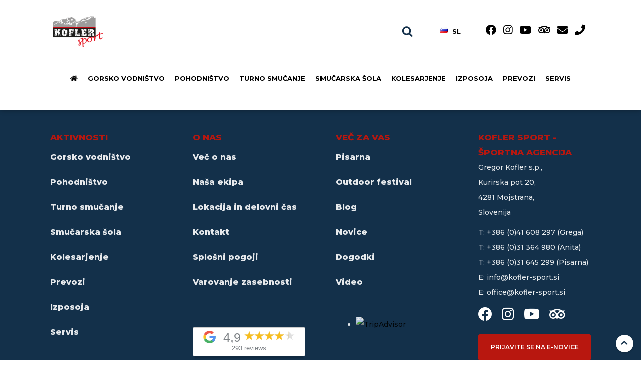

--- FILE ---
content_type: text/html; charset=UTF-8
request_url: https://www.kofler-sport.si/blogs/
body_size: 14951
content:
<br />
<b>Warning</b>:  key_exists() expects parameter 2 to be array, null given in <b>/home/koflercp2/domains/kofler-sport.si/public_html/wp-content/plugins/hybrid-composer/index.php</b> on line <b>921</b><br />
<!DOCTYPE html>
<html lang="sl">
<head>
    <meta charset="UTF-8">
    <meta http-equiv="X-UA-Compatible" content="IE=edge,chrome=1">
    <meta name="viewport" content="width=device-width, initial-scale=1">
    <link rel="stylesheet" href="https://cdnjs.cloudflare.com/ajax/libs/font-awesome/5.15.3/css/all.min.css">
    <meta name='robots' content='index, follow, max-image-preview:large, max-snippet:-1, max-video-preview:-1' />

	<!-- This site is optimized with the Yoast SEO plugin v26.7 - https://yoast.com/wordpress/plugins/seo/ -->
	<title>Blogs Archive - Kofler Sport</title>
	<link rel="canonical" href="https://www.kofler-sport.si/blogs/" />
	<meta property="og:locale" content="en_US" />
	<meta property="og:type" content="website" />
	<meta property="og:title" content="Blogs Archive - Kofler Sport" />
	<meta property="og:url" content="https://www.kofler-sport.si/blogs/" />
	<meta property="og:site_name" content="Kofler Sport" />
	<meta name="twitter:card" content="summary_large_image" />
	<script type="application/ld+json" class="yoast-schema-graph">{"@context":"https://schema.org","@graph":[{"@type":"CollectionPage","@id":"https://www.kofler-sport.si/blogs/","url":"https://www.kofler-sport.si/blogs/","name":"Blogs Archive - Kofler Sport","isPartOf":{"@id":"https://www.kofler-sport.si/sl/#website"},"breadcrumb":{"@id":"https://www.kofler-sport.si/blogs/#breadcrumb"},"inLanguage":"sl-SI"},{"@type":"BreadcrumbList","@id":"https://www.kofler-sport.si/blogs/#breadcrumb","itemListElement":[{"@type":"ListItem","position":1,"name":"Home","item":"https://www.kofler-sport.si/sl/"},{"@type":"ListItem","position":2,"name":"Blogs"}]},{"@type":"WebSite","@id":"https://www.kofler-sport.si/sl/#website","url":"https://www.kofler-sport.si/sl/","name":"Kofler Sport","description":"Outdoor Adventures and Mountain Guiding","potentialAction":[{"@type":"SearchAction","target":{"@type":"EntryPoint","urlTemplate":"https://www.kofler-sport.si/sl/?s={search_term_string}"},"query-input":{"@type":"PropertyValueSpecification","valueRequired":true,"valueName":"search_term_string"}}],"inLanguage":"sl-SI"}]}</script>
	<!-- / Yoast SEO plugin. -->


<link rel='dns-prefetch' href='//fonts.googleapis.com' />
<link rel="alternate" type="application/rss+xml" title="Kofler Sport &raquo; Vir" href="https://www.kofler-sport.si/sl/feed/" />
<link rel="alternate" type="application/rss+xml" title="Kofler Sport &raquo; Vir komentarjev" href="https://www.kofler-sport.si/sl/comments/feed/" />
<link rel="alternate" type="application/rss+xml" title="Vir Kofler Sport &raquo; Blogs" href="https://www.kofler-sport.si/blogs/feed/" />
<style id='wp-img-auto-sizes-contain-inline-css' type='text/css'>
img:is([sizes=auto i],[sizes^="auto," i]){contain-intrinsic-size:3000px 1500px}
/*# sourceURL=wp-img-auto-sizes-contain-inline-css */
</style>
<style id='wp-emoji-styles-inline-css' type='text/css'>

	img.wp-smiley, img.emoji {
		display: inline !important;
		border: none !important;
		box-shadow: none !important;
		height: 1em !important;
		width: 1em !important;
		margin: 0 0.07em !important;
		vertical-align: -0.1em !important;
		background: none !important;
		padding: 0 !important;
	}
/*# sourceURL=wp-emoji-styles-inline-css */
</style>
<style id='wp-block-library-inline-css' type='text/css'>
:root{--wp-block-synced-color:#7a00df;--wp-block-synced-color--rgb:122,0,223;--wp-bound-block-color:var(--wp-block-synced-color);--wp-editor-canvas-background:#ddd;--wp-admin-theme-color:#007cba;--wp-admin-theme-color--rgb:0,124,186;--wp-admin-theme-color-darker-10:#006ba1;--wp-admin-theme-color-darker-10--rgb:0,107,160.5;--wp-admin-theme-color-darker-20:#005a87;--wp-admin-theme-color-darker-20--rgb:0,90,135;--wp-admin-border-width-focus:2px}@media (min-resolution:192dpi){:root{--wp-admin-border-width-focus:1.5px}}.wp-element-button{cursor:pointer}:root .has-very-light-gray-background-color{background-color:#eee}:root .has-very-dark-gray-background-color{background-color:#313131}:root .has-very-light-gray-color{color:#eee}:root .has-very-dark-gray-color{color:#313131}:root .has-vivid-green-cyan-to-vivid-cyan-blue-gradient-background{background:linear-gradient(135deg,#00d084,#0693e3)}:root .has-purple-crush-gradient-background{background:linear-gradient(135deg,#34e2e4,#4721fb 50%,#ab1dfe)}:root .has-hazy-dawn-gradient-background{background:linear-gradient(135deg,#faaca8,#dad0ec)}:root .has-subdued-olive-gradient-background{background:linear-gradient(135deg,#fafae1,#67a671)}:root .has-atomic-cream-gradient-background{background:linear-gradient(135deg,#fdd79a,#004a59)}:root .has-nightshade-gradient-background{background:linear-gradient(135deg,#330968,#31cdcf)}:root .has-midnight-gradient-background{background:linear-gradient(135deg,#020381,#2874fc)}:root{--wp--preset--font-size--normal:16px;--wp--preset--font-size--huge:42px}.has-regular-font-size{font-size:1em}.has-larger-font-size{font-size:2.625em}.has-normal-font-size{font-size:var(--wp--preset--font-size--normal)}.has-huge-font-size{font-size:var(--wp--preset--font-size--huge)}.has-text-align-center{text-align:center}.has-text-align-left{text-align:left}.has-text-align-right{text-align:right}.has-fit-text{white-space:nowrap!important}#end-resizable-editor-section{display:none}.aligncenter{clear:both}.items-justified-left{justify-content:flex-start}.items-justified-center{justify-content:center}.items-justified-right{justify-content:flex-end}.items-justified-space-between{justify-content:space-between}.screen-reader-text{border:0;clip-path:inset(50%);height:1px;margin:-1px;overflow:hidden;padding:0;position:absolute;width:1px;word-wrap:normal!important}.screen-reader-text:focus{background-color:#ddd;clip-path:none;color:#444;display:block;font-size:1em;height:auto;left:5px;line-height:normal;padding:15px 23px 14px;text-decoration:none;top:5px;width:auto;z-index:100000}html :where(.has-border-color){border-style:solid}html :where([style*=border-top-color]){border-top-style:solid}html :where([style*=border-right-color]){border-right-style:solid}html :where([style*=border-bottom-color]){border-bottom-style:solid}html :where([style*=border-left-color]){border-left-style:solid}html :where([style*=border-width]){border-style:solid}html :where([style*=border-top-width]){border-top-style:solid}html :where([style*=border-right-width]){border-right-style:solid}html :where([style*=border-bottom-width]){border-bottom-style:solid}html :where([style*=border-left-width]){border-left-style:solid}html :where(img[class*=wp-image-]){height:auto;max-width:100%}:where(figure){margin:0 0 1em}html :where(.is-position-sticky){--wp-admin--admin-bar--position-offset:var(--wp-admin--admin-bar--height,0px)}@media screen and (max-width:600px){html :where(.is-position-sticky){--wp-admin--admin-bar--position-offset:0px}}

/*# sourceURL=wp-block-library-inline-css */
</style><style id='global-styles-inline-css' type='text/css'>
:root{--wp--preset--aspect-ratio--square: 1;--wp--preset--aspect-ratio--4-3: 4/3;--wp--preset--aspect-ratio--3-4: 3/4;--wp--preset--aspect-ratio--3-2: 3/2;--wp--preset--aspect-ratio--2-3: 2/3;--wp--preset--aspect-ratio--16-9: 16/9;--wp--preset--aspect-ratio--9-16: 9/16;--wp--preset--color--black: #000000;--wp--preset--color--cyan-bluish-gray: #abb8c3;--wp--preset--color--white: #ffffff;--wp--preset--color--pale-pink: #f78da7;--wp--preset--color--vivid-red: #cf2e2e;--wp--preset--color--luminous-vivid-orange: #ff6900;--wp--preset--color--luminous-vivid-amber: #fcb900;--wp--preset--color--light-green-cyan: #7bdcb5;--wp--preset--color--vivid-green-cyan: #00d084;--wp--preset--color--pale-cyan-blue: #8ed1fc;--wp--preset--color--vivid-cyan-blue: #0693e3;--wp--preset--color--vivid-purple: #9b51e0;--wp--preset--gradient--vivid-cyan-blue-to-vivid-purple: linear-gradient(135deg,rgb(6,147,227) 0%,rgb(155,81,224) 100%);--wp--preset--gradient--light-green-cyan-to-vivid-green-cyan: linear-gradient(135deg,rgb(122,220,180) 0%,rgb(0,208,130) 100%);--wp--preset--gradient--luminous-vivid-amber-to-luminous-vivid-orange: linear-gradient(135deg,rgb(252,185,0) 0%,rgb(255,105,0) 100%);--wp--preset--gradient--luminous-vivid-orange-to-vivid-red: linear-gradient(135deg,rgb(255,105,0) 0%,rgb(207,46,46) 100%);--wp--preset--gradient--very-light-gray-to-cyan-bluish-gray: linear-gradient(135deg,rgb(238,238,238) 0%,rgb(169,184,195) 100%);--wp--preset--gradient--cool-to-warm-spectrum: linear-gradient(135deg,rgb(74,234,220) 0%,rgb(151,120,209) 20%,rgb(207,42,186) 40%,rgb(238,44,130) 60%,rgb(251,105,98) 80%,rgb(254,248,76) 100%);--wp--preset--gradient--blush-light-purple: linear-gradient(135deg,rgb(255,206,236) 0%,rgb(152,150,240) 100%);--wp--preset--gradient--blush-bordeaux: linear-gradient(135deg,rgb(254,205,165) 0%,rgb(254,45,45) 50%,rgb(107,0,62) 100%);--wp--preset--gradient--luminous-dusk: linear-gradient(135deg,rgb(255,203,112) 0%,rgb(199,81,192) 50%,rgb(65,88,208) 100%);--wp--preset--gradient--pale-ocean: linear-gradient(135deg,rgb(255,245,203) 0%,rgb(182,227,212) 50%,rgb(51,167,181) 100%);--wp--preset--gradient--electric-grass: linear-gradient(135deg,rgb(202,248,128) 0%,rgb(113,206,126) 100%);--wp--preset--gradient--midnight: linear-gradient(135deg,rgb(2,3,129) 0%,rgb(40,116,252) 100%);--wp--preset--font-size--small: 13px;--wp--preset--font-size--medium: 20px;--wp--preset--font-size--large: 36px;--wp--preset--font-size--x-large: 42px;--wp--preset--spacing--20: 0.44rem;--wp--preset--spacing--30: 0.67rem;--wp--preset--spacing--40: 1rem;--wp--preset--spacing--50: 1.5rem;--wp--preset--spacing--60: 2.25rem;--wp--preset--spacing--70: 3.38rem;--wp--preset--spacing--80: 5.06rem;--wp--preset--shadow--natural: 6px 6px 9px rgba(0, 0, 0, 0.2);--wp--preset--shadow--deep: 12px 12px 50px rgba(0, 0, 0, 0.4);--wp--preset--shadow--sharp: 6px 6px 0px rgba(0, 0, 0, 0.2);--wp--preset--shadow--outlined: 6px 6px 0px -3px rgb(255, 255, 255), 6px 6px rgb(0, 0, 0);--wp--preset--shadow--crisp: 6px 6px 0px rgb(0, 0, 0);}:where(.is-layout-flex){gap: 0.5em;}:where(.is-layout-grid){gap: 0.5em;}body .is-layout-flex{display: flex;}.is-layout-flex{flex-wrap: wrap;align-items: center;}.is-layout-flex > :is(*, div){margin: 0;}body .is-layout-grid{display: grid;}.is-layout-grid > :is(*, div){margin: 0;}:where(.wp-block-columns.is-layout-flex){gap: 2em;}:where(.wp-block-columns.is-layout-grid){gap: 2em;}:where(.wp-block-post-template.is-layout-flex){gap: 1.25em;}:where(.wp-block-post-template.is-layout-grid){gap: 1.25em;}.has-black-color{color: var(--wp--preset--color--black) !important;}.has-cyan-bluish-gray-color{color: var(--wp--preset--color--cyan-bluish-gray) !important;}.has-white-color{color: var(--wp--preset--color--white) !important;}.has-pale-pink-color{color: var(--wp--preset--color--pale-pink) !important;}.has-vivid-red-color{color: var(--wp--preset--color--vivid-red) !important;}.has-luminous-vivid-orange-color{color: var(--wp--preset--color--luminous-vivid-orange) !important;}.has-luminous-vivid-amber-color{color: var(--wp--preset--color--luminous-vivid-amber) !important;}.has-light-green-cyan-color{color: var(--wp--preset--color--light-green-cyan) !important;}.has-vivid-green-cyan-color{color: var(--wp--preset--color--vivid-green-cyan) !important;}.has-pale-cyan-blue-color{color: var(--wp--preset--color--pale-cyan-blue) !important;}.has-vivid-cyan-blue-color{color: var(--wp--preset--color--vivid-cyan-blue) !important;}.has-vivid-purple-color{color: var(--wp--preset--color--vivid-purple) !important;}.has-black-background-color{background-color: var(--wp--preset--color--black) !important;}.has-cyan-bluish-gray-background-color{background-color: var(--wp--preset--color--cyan-bluish-gray) !important;}.has-white-background-color{background-color: var(--wp--preset--color--white) !important;}.has-pale-pink-background-color{background-color: var(--wp--preset--color--pale-pink) !important;}.has-vivid-red-background-color{background-color: var(--wp--preset--color--vivid-red) !important;}.has-luminous-vivid-orange-background-color{background-color: var(--wp--preset--color--luminous-vivid-orange) !important;}.has-luminous-vivid-amber-background-color{background-color: var(--wp--preset--color--luminous-vivid-amber) !important;}.has-light-green-cyan-background-color{background-color: var(--wp--preset--color--light-green-cyan) !important;}.has-vivid-green-cyan-background-color{background-color: var(--wp--preset--color--vivid-green-cyan) !important;}.has-pale-cyan-blue-background-color{background-color: var(--wp--preset--color--pale-cyan-blue) !important;}.has-vivid-cyan-blue-background-color{background-color: var(--wp--preset--color--vivid-cyan-blue) !important;}.has-vivid-purple-background-color{background-color: var(--wp--preset--color--vivid-purple) !important;}.has-black-border-color{border-color: var(--wp--preset--color--black) !important;}.has-cyan-bluish-gray-border-color{border-color: var(--wp--preset--color--cyan-bluish-gray) !important;}.has-white-border-color{border-color: var(--wp--preset--color--white) !important;}.has-pale-pink-border-color{border-color: var(--wp--preset--color--pale-pink) !important;}.has-vivid-red-border-color{border-color: var(--wp--preset--color--vivid-red) !important;}.has-luminous-vivid-orange-border-color{border-color: var(--wp--preset--color--luminous-vivid-orange) !important;}.has-luminous-vivid-amber-border-color{border-color: var(--wp--preset--color--luminous-vivid-amber) !important;}.has-light-green-cyan-border-color{border-color: var(--wp--preset--color--light-green-cyan) !important;}.has-vivid-green-cyan-border-color{border-color: var(--wp--preset--color--vivid-green-cyan) !important;}.has-pale-cyan-blue-border-color{border-color: var(--wp--preset--color--pale-cyan-blue) !important;}.has-vivid-cyan-blue-border-color{border-color: var(--wp--preset--color--vivid-cyan-blue) !important;}.has-vivid-purple-border-color{border-color: var(--wp--preset--color--vivid-purple) !important;}.has-vivid-cyan-blue-to-vivid-purple-gradient-background{background: var(--wp--preset--gradient--vivid-cyan-blue-to-vivid-purple) !important;}.has-light-green-cyan-to-vivid-green-cyan-gradient-background{background: var(--wp--preset--gradient--light-green-cyan-to-vivid-green-cyan) !important;}.has-luminous-vivid-amber-to-luminous-vivid-orange-gradient-background{background: var(--wp--preset--gradient--luminous-vivid-amber-to-luminous-vivid-orange) !important;}.has-luminous-vivid-orange-to-vivid-red-gradient-background{background: var(--wp--preset--gradient--luminous-vivid-orange-to-vivid-red) !important;}.has-very-light-gray-to-cyan-bluish-gray-gradient-background{background: var(--wp--preset--gradient--very-light-gray-to-cyan-bluish-gray) !important;}.has-cool-to-warm-spectrum-gradient-background{background: var(--wp--preset--gradient--cool-to-warm-spectrum) !important;}.has-blush-light-purple-gradient-background{background: var(--wp--preset--gradient--blush-light-purple) !important;}.has-blush-bordeaux-gradient-background{background: var(--wp--preset--gradient--blush-bordeaux) !important;}.has-luminous-dusk-gradient-background{background: var(--wp--preset--gradient--luminous-dusk) !important;}.has-pale-ocean-gradient-background{background: var(--wp--preset--gradient--pale-ocean) !important;}.has-electric-grass-gradient-background{background: var(--wp--preset--gradient--electric-grass) !important;}.has-midnight-gradient-background{background: var(--wp--preset--gradient--midnight) !important;}.has-small-font-size{font-size: var(--wp--preset--font-size--small) !important;}.has-medium-font-size{font-size: var(--wp--preset--font-size--medium) !important;}.has-large-font-size{font-size: var(--wp--preset--font-size--large) !important;}.has-x-large-font-size{font-size: var(--wp--preset--font-size--x-large) !important;}
/*# sourceURL=global-styles-inline-css */
</style>

<style id='classic-theme-styles-inline-css' type='text/css'>
/*! This file is auto-generated */
.wp-block-button__link{color:#fff;background-color:#32373c;border-radius:9999px;box-shadow:none;text-decoration:none;padding:calc(.667em + 2px) calc(1.333em + 2px);font-size:1.125em}.wp-block-file__button{background:#32373c;color:#fff;text-decoration:none}
/*# sourceURL=/wp-includes/css/classic-themes.min.css */
</style>
<link rel='stylesheet' id='wp-components-css' href='https://www.kofler-sport.si/wp-includes/css/dist/components/style.min.css?ver=6.9' type='text/css' media='all' />
<link rel='stylesheet' id='wp-preferences-css' href='https://www.kofler-sport.si/wp-includes/css/dist/preferences/style.min.css?ver=6.9' type='text/css' media='all' />
<link rel='stylesheet' id='wp-block-editor-css' href='https://www.kofler-sport.si/wp-includes/css/dist/block-editor/style.min.css?ver=6.9' type='text/css' media='all' />
<link rel='stylesheet' id='popup-maker-block-library-style-css' href='https://www.kofler-sport.si/wp-content/plugins/popup-maker/dist/packages/block-library-style.css?ver=dbea705cfafe089d65f1' type='text/css' media='all' />
<link rel='stylesheet' id='google_business_reviews_rating_wp_css-css' href='https://www.kofler-sport.si/wp-content/plugins/g-business-reviews-rating/wp/css/css.css?ver=6.9' type='text/css' media='all' />
<link rel='stylesheet' id='bootstrap-grid-css' href='https://www.kofler-sport.si/wp-content/plugins/hybrid-composer/css/bootstrap-grid.css?ver=1.0' type='text/css' media='all' />
<link rel='stylesheet' id='hc-style-css' href='https://www.kofler-sport.si/wp-content/plugins/hybrid-composer/css/style.css?ver=1.0' type='text/css' media='all' />
<link rel='stylesheet' id='icons-mind-line-css' href='https://www.kofler-sport.si/wp-content/plugins/hybrid-composer/media/icons/iconsmind/line-icons.min.css?ver=1.0' type='text/css' media='all' />
<link rel='stylesheet' id='hc-skin-css' href='https://www.kofler-sport.si/wp-content/themes/alpins/css/skin.css?ver=1.0' type='text/css' media='all' />
<style id='hc-skin-inline-css' type='text/css'>
body, header h2, .recentcomments a, h1, h2, h3, h4, h5, h6, .input-text, .input-select, .input-textarea, .icon-list span, .icon-list span a, .social-links a i, .glide__arrow, .search-bar input[type=submit], .menu-inner li > a, .accordion-list > li > a, .cnt-box-blog-side .icon-list a, .cnt-box-blog-top .icon-list a, .list-nav a, .media-box-down .caption h2, .media-box-down .caption p {
    color: rgb(19, 48, 74);
}

div.cnt-box-info .cnt-info, footer, .full-slider .media-box-down .caption,.grid-item:not(:first-child) .cnt-box-top-icon .extra-field,.custom-lightbox,.section-image.light .boxed-area, .cnt-box-testimonials-bubble > p, [class*=box-lightbox].light, .datepicker-panel > ul > li, .datepicker-panel > ul[data-view="week"] > li, .datepicker-panel > ul[data-view="week"] > li:hover, .datepicker-top-left, .datepicker-top-right, .datepicker-panel > ul > li.disabled, .datepicker-panel > ul > li.disabled:hover, .cnt-box-blog-side .blog-date span:last-child, .cnt-box-blog-top .blog-date span:last-child, .section-home-alpins + section:before, .scroll-menu .shop-menu-cnt .cart-count {
    background-color: rgb(19, 48, 74);
}

.cnt-box-testimonials-bubble > p:after {
    border-right-color: rgb(19, 48, 74);
}

.tab-nav li.active a, .tab-nav li:hover a {
    background-color: rgb(19, 48, 74);
    border-color: rgb(19, 48, 74);
}

.lan-menu .dropdown > ul > li > a,.custom-lightbox h3,.cnt-box-top-icon .extra-field,.mfp-title,.cnt-box-side-icon .extra-field, body > nav.scroll-menu:before, .title > p:before, .title > p:after, .quote .quote-author:before, .cnt-box-info .extra-field, .glide__bullets > button:hover, .glide__bullets > button.glide__bullet--active, .controls-right .glide__bullet, .media-box-reveal .extra-field, .media-box .caption h3:before, .bg-color, body main > section.bg-color, nav .dropdown > ul > li > a, body > header h2:after, body > header h2:before, .controls-out.arrows-left .glide__arrow:hover, .menu-cnt > ul > li > ul li > a, .album-box .caption h3:after, .menu-inner li:before, .cnt-box-blog-side .blog-date, .cnt-box-blog-top .blog-date, .section-home-alpins .glide__arrow, .menu-inner:not(.menu-inner-vertical) .dropdown ul > li > a, .step-item:before, .step-item > span, .shop-menu-cnt .cart-count {
    background-color: rgb(184, 23, 15);
}

.section-home-alpins .glide__bullets .glide__bullet.glide__bullet--active,.light .bottom-left-nav .glide__bullets > button.glide__bullet--active {
    background-color: rgb(184, 23, 15) !important;
}

@media (max-width: 991.98px) {
    nav.scroll-menu .menu-cnt {
        background-color: rgb(184, 23, 15);
    }
}

.btn, .icon-links-grid a:hover, .icon-links-button a {
    background-color: rgb(184, 23, 15);
    border-color: rgb(184, 23, 15);
}

a, .counter .value span:last-child, .icon-box i,.box-sign b, .cnt-pricing-table > ul > li:before, .cnt-pricing-table .price label, .cnt-box-info .cnt-info > div > span:last-child, .cnt-box-info .bottom-info, .btn-text, .menu-cnt > ul > li:hover > a, nav:not(.menu-transparent) .menu-cnt > ul > li:hover > a, .lan-menu > li:hover > a, nav:not(.menu-transparent) .lan-menu > li:hover > a, .timeline > div:hover .badge p, .cnt-box-team:hover .caption h2, .cnt-box-top-icon > i, .datepicker-panel > ul > li:hover, .extra-field:before, .menu-inner li.active > a, .menu-inner li:hover > a, .table-alpins td:first-child, .accordion-list > li > a:before, .cnt-box-blog-side .icon-list i, .cnt-box-blog-top .icon-list i, .list-nav a:before, .cnt-box .caption p b, .cnt-box-side-icon > i, .countdown h3, .countdown p, nav:not(.menu-transparent) .menu-mini .lan-menu > li:hover > a, nav .icon-list li > i {
    color: rgb(184, 23, 15);
}

.breadcrumb li a:hover, .light .breadcrumb li:not(:last-child) a:hover, .light .text-color, .text-color, .menu-inner .dropdown li:hover > a, .media-box.media-box-down h3 {
    color: rgb(184, 23, 15) !important;
}

form.form-box textarea:focus, form.form-box select:focus, form.form-box input:focus, [data-parallax] .table td, .media-box-half .caption .extra-field + p, .timeline > div .panel, div.timeline > div.inverted .panel:last-child, .search-box-menu > input[type=text]:focus {
    border-color: rgb(184, 23, 15);
}

.lan-menu .dropdown > ul > li:hover > a, .btn:not(.btn-border):hover, .dropdown ul:not(.icon-list) li:hover > a,  .lan-menu > li:hover > a, .icon-links-button a:hover, .pagination li.page:hover a, .pagination li.page.active a, .section-home-alpins .glide__arrow:hover, .menu-inner:not(.menu-inner-vertical) .dropdown ul > li:hover > a {
    background-color: rgb(155, 156, 158);
}

.btn-text:hover, .accordion-list > li > a:hover, .list-nav a:hover,.menu-transparent:not(.scroll-menu) .menu-cnt > ul > li:hover > a� {
    color: rgb(155, 156, 158);
}

@media (max-width: 991.98px) {
    nav.scroll-menu .dropdown > ul > li > a {
        background-color: rgb(155, 156, 158);
    }

    .menu-transparent:not(.scroll-menu) .menu-cnt > ul > li.dropdown.active > a {
        color: rgb(155, 156, 158) !important;
    }
}

.icon-box p, .cnt-call .caption p, .cnt-box-team .caption span, .cnt-box .caption p, .cnt-pricing-table > ul > li, .timeline .panel p {
    color: rgb(83, 98, 111);
}
.menu-cnt > ul, .menu-inner > ul {
    align-items: center !important;
    justify-content: center !important;
}
.menu-top-logo.menu-wide > .container > .menu-brand {
    left: 100px !important;
}
.body > header:not(.header-base) > .container{
margin-top: 220px !important;
}
.menu-top-logo.menu-wide .menu-right {
    right: 100px !important;
}
.resp-container {
    position: relative;
    overflow: hidden;
    padding-top: 56.25%;
}
.resp-iframe {
    position: absolute;
    top: 0;
    left: 0;
    width: 100%;
    height: 100%;
    border: 0;
}
.img-box-caption span{
background: url("https://www.kofler-sport.si/px3.png");
background-color: none;
box-shadow: none;
border-radius: 0;
padding: 15px;
}
a{color: #000 !important;}
.btn, .icon-links-grid a:hover, .icon-links-button a {
    color: #fff !important;
}
.text-30{font-size: 30px !important; line-height: 35px;}
.text-35{font-size: 35px !important;}
.text-40{font-size: 40px !important;}
.text-45{font-size: 45px !important;}

.grid-box .grid-item div p{
height: 130px;
overflow: hidden;
margin-bottom: 15px;
}
.grid-box .grid-item div a.btn{
text-align: center;
width: 100%;
}
.menu-cnt > ul > li.dropdown > a, .menu-cnt > ul > li.mega-dropdown > a {
  padding-right: 10px !important;}
a.bloxx span{font-size: 14px !important; padding: 5px 10px !important; margin: 5px !important;}

ul.lan-menu li.dropdown ul.dropdown-menu {bottom: -20px;}
ul.lan-menu li.dropdown ul.dropdown-menu li {min-width: 30px !important;}
ul#main-menu li.dropdown ul.dropdown-menu {margin-top: -20px;}
.gmbrr.badge.tiny{ background: #fff !important;}
/*# sourceURL=hc-skin-inline-css */
</style>
<link rel='stylesheet' id='google-font-css' href='https://fonts.googleapis.com/css?family=Montserrat%3A500%2C600%2C700%2C800&#038;ver=1.0' type='text/css' media='all' />
<style id='wp-block-button-inline-css' type='text/css'>
.wp-block-button__link{align-content:center;box-sizing:border-box;cursor:pointer;display:inline-block;height:100%;text-align:center;word-break:break-word}.wp-block-button__link.aligncenter{text-align:center}.wp-block-button__link.alignright{text-align:right}:where(.wp-block-button__link){border-radius:9999px;box-shadow:none;padding:calc(.667em + 2px) calc(1.333em + 2px);text-decoration:none}.wp-block-button[style*=text-decoration] .wp-block-button__link{text-decoration:inherit}.wp-block-buttons>.wp-block-button.has-custom-width{max-width:none}.wp-block-buttons>.wp-block-button.has-custom-width .wp-block-button__link{width:100%}.wp-block-buttons>.wp-block-button.has-custom-font-size .wp-block-button__link{font-size:inherit}.wp-block-buttons>.wp-block-button.wp-block-button__width-25{width:calc(25% - var(--wp--style--block-gap, .5em)*.75)}.wp-block-buttons>.wp-block-button.wp-block-button__width-50{width:calc(50% - var(--wp--style--block-gap, .5em)*.5)}.wp-block-buttons>.wp-block-button.wp-block-button__width-75{width:calc(75% - var(--wp--style--block-gap, .5em)*.25)}.wp-block-buttons>.wp-block-button.wp-block-button__width-100{flex-basis:100%;width:100%}.wp-block-buttons.is-vertical>.wp-block-button.wp-block-button__width-25{width:25%}.wp-block-buttons.is-vertical>.wp-block-button.wp-block-button__width-50{width:50%}.wp-block-buttons.is-vertical>.wp-block-button.wp-block-button__width-75{width:75%}.wp-block-button.is-style-squared,.wp-block-button__link.wp-block-button.is-style-squared{border-radius:0}.wp-block-button.no-border-radius,.wp-block-button__link.no-border-radius{border-radius:0!important}:root :where(.wp-block-button .wp-block-button__link.is-style-outline),:root :where(.wp-block-button.is-style-outline>.wp-block-button__link){border:2px solid;padding:.667em 1.333em}:root :where(.wp-block-button .wp-block-button__link.is-style-outline:not(.has-text-color)),:root :where(.wp-block-button.is-style-outline>.wp-block-button__link:not(.has-text-color)){color:currentColor}:root :where(.wp-block-button .wp-block-button__link.is-style-outline:not(.has-background)),:root :where(.wp-block-button.is-style-outline>.wp-block-button__link:not(.has-background)){background-color:initial;background-image:none}
/*# sourceURL=https://www.kofler-sport.si/wp-includes/blocks/button/style.min.css */
</style>
<style id='wp-block-search-inline-css' type='text/css'>
.wp-block-search__button{margin-left:10px;word-break:normal}.wp-block-search__button.has-icon{line-height:0}.wp-block-search__button svg{height:1.25em;min-height:24px;min-width:24px;width:1.25em;fill:currentColor;vertical-align:text-bottom}:where(.wp-block-search__button){border:1px solid #ccc;padding:6px 10px}.wp-block-search__inside-wrapper{display:flex;flex:auto;flex-wrap:nowrap;max-width:100%}.wp-block-search__label{width:100%}.wp-block-search.wp-block-search__button-only .wp-block-search__button{box-sizing:border-box;display:flex;flex-shrink:0;justify-content:center;margin-left:0;max-width:100%}.wp-block-search.wp-block-search__button-only .wp-block-search__inside-wrapper{min-width:0!important;transition-property:width}.wp-block-search.wp-block-search__button-only .wp-block-search__input{flex-basis:100%;transition-duration:.3s}.wp-block-search.wp-block-search__button-only.wp-block-search__searchfield-hidden,.wp-block-search.wp-block-search__button-only.wp-block-search__searchfield-hidden .wp-block-search__inside-wrapper{overflow:hidden}.wp-block-search.wp-block-search__button-only.wp-block-search__searchfield-hidden .wp-block-search__input{border-left-width:0!important;border-right-width:0!important;flex-basis:0;flex-grow:0;margin:0;min-width:0!important;padding-left:0!important;padding-right:0!important;width:0!important}:where(.wp-block-search__input){appearance:none;border:1px solid #949494;flex-grow:1;font-family:inherit;font-size:inherit;font-style:inherit;font-weight:inherit;letter-spacing:inherit;line-height:inherit;margin-left:0;margin-right:0;min-width:3rem;padding:8px;text-decoration:unset!important;text-transform:inherit}:where(.wp-block-search__button-inside .wp-block-search__inside-wrapper){background-color:#fff;border:1px solid #949494;box-sizing:border-box;padding:4px}:where(.wp-block-search__button-inside .wp-block-search__inside-wrapper) .wp-block-search__input{border:none;border-radius:0;padding:0 4px}:where(.wp-block-search__button-inside .wp-block-search__inside-wrapper) .wp-block-search__input:focus{outline:none}:where(.wp-block-search__button-inside .wp-block-search__inside-wrapper) :where(.wp-block-search__button){padding:4px 8px}.wp-block-search.aligncenter .wp-block-search__inside-wrapper{margin:auto}.wp-block[data-align=right] .wp-block-search.wp-block-search__button-only .wp-block-search__inside-wrapper{float:right}
/*# sourceURL=https://www.kofler-sport.si/wp-includes/blocks/search/style.min.css */
</style>
<link rel='stylesheet' id='site-reviews-css' href='https://www.kofler-sport.si/wp-content/plugins/site-reviews/assets/styles/minimal.css?ver=7.2.13' type='text/css' media='all' />
<style id='site-reviews-inline-css' type='text/css'>
:root{--glsr-star-empty:url(https://www.kofler-sport.si/wp-content/plugins/site-reviews/assets/images/stars/default/star-empty.svg);--glsr-star-error:url(https://www.kofler-sport.si/wp-content/plugins/site-reviews/assets/images/stars/default/star-error.svg);--glsr-star-full:url(https://www.kofler-sport.si/wp-content/plugins/site-reviews/assets/images/stars/default/star-full.svg);--glsr-star-half:url(https://www.kofler-sport.si/wp-content/plugins/site-reviews/assets/images/stars/default/star-half.svg)}

/*# sourceURL=site-reviews-inline-css */
</style>
<script type="text/javascript" src="https://www.kofler-sport.si/wp-includes/js/jquery/jquery.min.js?ver=3.7.1" id="jquery-core-js"></script>
<script type="text/javascript" src="https://www.kofler-sport.si/wp-includes/js/jquery/jquery-migrate.min.js?ver=3.4.1" id="jquery-migrate-js"></script>
<script type="text/javascript" src="https://www.kofler-sport.si/wp-content/plugins/g-business-reviews-rating/wp/js/js.js?ver=6.9" id="google_business_reviews_rating_wp_js-js"></script>
<link rel="https://api.w.org/" href="https://www.kofler-sport.si/wp-json/" /><link rel="EditURI" type="application/rsd+xml" title="RSD" href="https://www.kofler-sport.si/xmlrpc.php?rsd" />
<meta name="generator" content="WordPress 6.9" />
<style type="text/css">.recentcomments a{display:inline !important;padding:0 !important;margin:0 !important;}</style><link rel="icon" href="https://www.kofler-sport.si/wp-content/uploads/2023/02/cropped-favico-32x32.png" sizes="32x32" />
<link rel="icon" href="https://www.kofler-sport.si/wp-content/uploads/2023/02/cropped-favico-192x192.png" sizes="192x192" />
<link rel="apple-touch-icon" href="https://www.kofler-sport.si/wp-content/uploads/2023/02/cropped-favico-180x180.png" />
<meta name="msapplication-TileImage" content="https://www.kofler-sport.si/wp-content/uploads/2023/02/cropped-favico-270x270.png" />

<!-- Google Tag Manager -->
<script>(function(w,d,s,l,i){w[l]=w[l]||[];w[l].push({'gtm.start':
new Date().getTime(),event:'gtm.js'});var f=d.getElementsByTagName(s)[0],
j=d.createElement(s),dl=l!='dataLayer'?'&l='+l:'';j.async=true;j.src=
'https://www.googletagmanager.com/gtm.js?id='+i+dl;f.parentNode.insertBefore(j,f);
})(window,document,'script','dataLayer','GTM-PHSXHXV');</script>
<!-- End Google Tag Manager —>
    </head>
    <body class="archive post-type-archive post-type-archive-blogs wp-theme-alpins"><!-- Google Tag Manager (noscript) -->
<noscript><iframe src="https://www.googletagmanager.com/ns.html?id=GTM-PHSXHXV"
height="0" width="0" style="display:none;visibility:hidden"></iframe></noscript>
<!-- End Google Tag Manager (noscript) -->
        <div id="preloader"></div><nav id="nav" class="scroll-change menu-top-logo  menu-fixed align-right " data-menu-anima="fade-in">
        <div class="container">    <div class="menu-brand">
        <a href='https://www.kofler-sport.si'><img class='logo-default scroll-show' src='https://www.kofler-sport.si/wp-content/uploads/2023/02/kofler-sport-bel.png' alt='Kofler Sport logo' style='' />
                  <img class='logo-retina scroll-show' src='https://www.kofler-sport.si/wp-content/uploads/2023/02/kofler-sport-bel.png' alt='Kofler Sport logo' style='' /></a><a href='https://www.kofler-sport.si'><img class='logo-default scroll-hide' src='https://www.kofler-sport.si/wp-content/uploads/2023/02/kofler-sport.png' alt='Kofler Sport logo' style='' />
                  <img class='logo-retina scroll-hide' src='https://www.kofler-sport.si/wp-content/uploads/2023/02/kofler-sport.png' alt='Kofler Sport logo' style='' /></a>    </div>
    <i class="menu-btn"></i>
    <div class="menu-cnt">
        <ul id="main-menu"><li class=" " ><a href="https://www.kofler-sport.si/sl/"><i class="fa fa-home"></i></a></li><li class="   dropdown "><a href="https://www.kofler-sport.si/sl/gorsko-vodnistvo/">Gorsko vodništvo</a><ul class="dropdown-menu"><li class="dropdown-submenu "><a href="https://www.kofler-sport.si/sl/gorsko-vodnistvo/vodeni-vzponi-na-triglav/">Vodeni vzponi na Triglav</a><ul><li class=" " ><a href="https://www.kofler-sport.si/sl/gorsko-vodnistvo/vodeni-vzponi-na-triglav/skupinski-vzponi-na-triglav/">Skupinski vzponi na Triglav</a></li><li class=" " ><a href="https://www.kofler-sport.si/sl/gorsko-vodnistvo/vodeni-vzponi-na-triglav/privatno-vodenje-na-triglav-krma/">Privatno vodenje na Triglav iz Krme</a></li><li class=" " ><a href="https://www.kofler-sport.si/sl/gorsko-vodnistvo/vodeni-vzponi-na-triglav/privatno-vodenje-na-triglav-vrata/">Privatno vodenje na Triglav iz Vrat</a></li><li class=" " ><a href="https://www.kofler-sport.si/sl/gorsko-vodnistvo/vodeni-vzponi-na-triglav/slovenska-smer-v-triglavu-poletni-vzpon/">Slovenska smer v Triglavu – poletni vzpon</a></li><li class=" " ><a href="https://www.kofler-sport.si/sl/gorsko-vodnistvo/vodeni-vzponi-na-triglav/kratka-nemska-smer-v-triglavu/">Kratka Nemška smer v Triglavu</a></li><li class=" " ><a href="https://www.kofler-sport.si/sl/gorsko-vodnistvo/vodeni-vzponi-na-triglav/dolga-nemska-smer-v-triglavu/">Dolga nemška smer v Triglavu</a></li><li class=" " ><a href="https://www.kofler-sport.si/sl/gorsko-vodnistvo/vodeni-vzponi-na-triglav/bavarska-smer-v-triglavu/">Bavarska smer v Triglavu</a></li><li class=" " ><a href="https://www.kofler-sport.si/sl/gorsko-vodnistvo/vodeni-vzponi-na-triglav/zimski-vzponi-na-triglav/">Zimski vzponi na Triglav</a></li><li class=" " ><a href="https://www.kofler-sport.si/sl/gorsko-vodnistvo/vodeni-vzponi-na-triglav/slovenska-smer-v-triglavu-zimski-vzpon/">Slovenska smer v Triglavu – zimski vzpon</a></li></ul><li class="dropdown-submenu "><a href="https://www.kofler-sport.si/sl/gorsko-vodnistvo/ferate-zavarovane-plezalne-poti/">Ferate in zavarovane plezalne poti</a><ul><li class=" " ><a href="https://www.kofler-sport.si/sl/gorsko-vodnistvo/ferate-zavarovane-plezalne-poti/ferata-intersport-donnerkogel/">Ferata Intersport Donnerkogel</a></li><li class=" " ><a href="https://www.kofler-sport.si/sl/gorsko-vodnistvo/ferate-zavarovane-plezalne-poti/superferata-dinaridi-osljak/">Superferata Dinaridi – Ošljak</a></li><li class=" " ><a href="https://www.kofler-sport.si/sl/gorsko-vodnistvo/vodeni-vzponi-v-tujini/tabor-feratanja-v-dolomitih/">Tabor feratanja v Dolomitih</a></li><li class=" " ><a href="https://www.kofler-sport.si/sl/gorsko-vodnistvo/ferate-zavarovane-plezalne-poti/ferata-degli-alleghesi-civetta/">Ferata degli Alleghesi</a></li><li class=" " ><a href="https://www.kofler-sport.si/sl/gorsko-vodnistvo/ferate-zavarovane-plezalne-poti/ferata-olimpline-in-zipline/">Ferata Olimpline in zipline</a></li><li class=" " ><a href="https://www.kofler-sport.si/sl/gorsko-vodnistvo/ferate-zavarovane-plezalne-poti/tabor-feratanja-salzkammergut/">Ferati Drachenwand in Postalmklamm</a></li><li class=" " ><a href="https://www.kofler-sport.si/sl/gorsko-vodnistvo/ferate-zavarovane-plezalne-poti/ferata-mojstrana/">Ferata Mojstrana</a></li><li class=" " ><a href="https://www.kofler-sport.si/sl/gorsko-vodnistvo/ferate-zavarovane-plezalne-poti/ferata-hvadnik/">Ferata Hvadnik</a></li><li class=" " ><a href="https://www.kofler-sport.si/sl/gorsko-vodnistvo/ferate-zavarovane-plezalne-poti/ferata-jermn/">Ferata Jerm’n</a></li><li class=" " ><a href="https://www.kofler-sport.si/sl/gorsko-vodnistvo/ferate-zavarovane-plezalne-poti/ferata-dobrsnik/">Ferata Dobršnik</a></li><li class=" " ><a href="https://www.kofler-sport.si/sl/gorsko-vodnistvo/ferate-zavarovane-plezalne-poti/ferata-mangart-via-italiana-slovenska-pot/">Ferata Mangart – Via Italiana in Slovenska</a></li><li class=" " ><a href="https://www.kofler-sport.si/sl/gorsko-vodnistvo/ferate-zavarovane-plezalne-poti/ferata-cjajnik-kosutnikov-turn/">Ferata Cjajnik in Košutnikov turn</a></li><li class=" " ><a href="https://www.kofler-sport.si/sl/gorsko-vodnistvo/ferate-zavarovane-plezalne-poti/ferata-ceska-koca/">Ferata Češka koča</a></li><li class=" " ><a href="https://www.kofler-sport.si/sl/gorsko-vodnistvo/ferate-zavarovane-plezalne-poti/furlanova-otmarjeva-ferata/">Furlanova in Otmarjeva ferata</a></li><li class=" " ><a href="https://www.kofler-sport.si/sl/gorsko-vodnistvo/ferate-zavarovane-plezalne-poti/zavarovana-plezalna-pot-mala-mojstrovka-hanzova-pot/">Zavarovana plezalna pot Mala Mojstrovka – Hanzova pot</a></li><li class=" " ><a href="https://www.kofler-sport.si/sl/gorsko-vodnistvo/ferate-zavarovane-plezalne-poti/zavarovana-plezalna-pot-prisank-hanzova-smer-kopiscarjeva-pot/">Zavarovana plezalna pot Prisank – Hanzova smer, Kopiščarjeva pot</a></li><li class=" " ><a href="https://www.kofler-sport.si/sl/gorsko-vodnistvo/ferate-zavarovane-plezalne-poti/zavarovana-plezalna-pot-montaz-pipanova-lestev-via-amalia/">Zavarovana plezalna pot Montaž – Pipanova lestev</a></li></ul><li class="dropdown-submenu "><a href="https://www.kofler-sport.si/sl/gorsko-vodnistvo/tecaji-in-delavnice/">Tečaji in delavnice</a><ul><li class=" " ><a href="https://www.kofler-sport.si/sl/gorsko-vodnistvo/tecaji-in-delavnice/zacetni-tecaj-varnega-gibanja-po-feratah/">Začetni tečaj varnega gibanja po feratah</a></li><li class=" " ><a href="https://www.kofler-sport.si/sl/gorsko-vodnistvo/tecaji-in-delavnice/nadaljevalni-tecaj-varnega-gibanja-po-feratah/">Nadaljevalni tečaj varnega gibanja po feratah</a></li><li class=" " ><a href="https://www.kofler-sport.si/sl/gorsko-vodnistvo/tecaji-in-delavnice/zacetni-zimski-tecaj-varnega-gibanja-v-gorah/">Zimski tečaj varnega gibanja v gorah</a></li><li class=" " ><a href="https://www.kofler-sport.si/sl/nadaljevalni-zimski-tecaj-varnega-gibanja-v-gorah/">Nadaljevalni zimski tečaj varnega gibanja v gorah</a></li><li class=" " ><a href="https://www.kofler-sport.si/sl/gorsko-vodnistvo/tecaji-in-delavnice/tecaj-lednega-plezanja/">Tečaj lednega plezanja</a></li><li class=" " ><a href="https://www.kofler-sport.si/sl/gorsko-vodnistvo/tecaji-in-delavnice/delavnica-sportnega-plezanja/">Delavnica športnega plezanja</a></li><li class=" " ><a href="https://www.kofler-sport.si/sl/gorsko-vodnistvo/tecaji-in-delavnice/tecaj-sportnega-plezanja-naprej/">Tečaj športnega plezanja v vodstvu</a></li><li class=" " ><a href="https://www.kofler-sport.si/sl/gorsko-vodnistvo/tecaji-in-delavnice/tecaj-plezanja-vecraztezajnih-smeri/">Tečaj plezanja večraztežajnih smeri</a></li></ul><li class=" " ><a href="https://www.kofler-sport.si/sl/gorsko-vodnistvo/vodenje-po-slovenskih-skalnih-smereh/">Vodenje po slovenskih skalnih smereh</a></li><li class=" " ><a href="https://www.kofler-sport.si/sl/gorsko-vodnistvo/vodenje-po-grebenih-slovenskih-gora/">Vodenje po grebenih slovenskih gora</a></li><li class="dropdown-submenu "><a href="https://www.kofler-sport.si/sl/gorsko-vodnistvo/vodeni-vzponi-v-tujini/">Vodeni vzponi v tujini</a><ul><li class=" " ><a href="https://www.kofler-sport.si/sl/gorsko-vodnistvo/vodeni-vzponi-v-tujini/grossglockner-po-normalki-ali-studlgrat/">Grossglockner po normalki ali grebenu Studlgrat</a></li><li class=" " ><a href="https://www.kofler-sport.si/sl/gorsko-vodnistvo/vodeni-vzponi-v-tujini/najvisji-vrh-stubajskih-alp/">Najvišji vrh Stubajskih Alp</a></li><li class=" " ><a href="https://www.kofler-sport.si/sl/gorsko-vodnistvo/vodeni-vzponi-v-tujini/gran-paradiso/">Gran Paradiso</a></li><li class=" " ><a href="https://www.kofler-sport.si/sl/gorsko-vodnistvo/vodeni-vzponi-v-tujini/hochalmspitze/">Hochalmspitze</a></li></ul><li class=" " ><a href="https://www.kofler-sport.si/sl/gorsko-vodnistvo/sportno-plezanje-kranjska-gora/">Športno plezanje v okolici Kranjske Gore</a></li><li class=" " ><a href="https://www.kofler-sport.si/sl/gorsko-vodnistvo/vodeni-zimski-vzponi/">Vodeni zimski vzponi</a></li><li class="dropdown-submenu "><a href="https://www.kofler-sport.si/sl/gorsko-vodnistvo/ledno-plezanje/">Ledno plezanje</a><ul><li class=" " ><a href="https://www.kofler-sport.si/sl/gorsko-vodnistvo/ledno-plezanje/ledno-plezanje-v-soteski-mlacca/">Ledno plezanje v soteski Mlačca</a></li><li class=" " ><a href="https://www.kofler-sport.si/sl/gorsko-vodnistvo/ledno-plezanje/ledno-plezanje-po-slovenskih-slapovih/">Ledno plezanje po slovenskih slapovih</a></li></ul><li class="dropdown-submenu "><a href="https://www.kofler-sport.si/sl/gorsko-vodnistvo/izposoja-gorniske-opreme/">Izposoja gorniške opreme</a><ul><li class=" " ><a href="https://www.kofler-sport.si/sl/gorsko-vodnistvo/izposoja-gorniske-opreme/izposoja-ferata-setov-in-gorniske-opreme/">Izposoja ferata setov in gorniške opreme</a></li><li class=" " ><a href="https://www.kofler-sport.si/sl/gorsko-vodnistvo/izposoja-gorniske-opreme/izposoja-plazovne-in-zimske-gorniske-opreme/">Izposoja plazovne in zimske gorniške opreme</a></li></ul></ul><li class="   dropdown "><a href="https://www.kofler-sport.si/sl/pohodnistvo/">Pohodništvo</a><ul class="dropdown-menu"><li class=" " ><a href="https://www.kofler-sport.si/sl/pohodnistvo/enodnevne-pohodniske-ture/">Enodnevne pohodniške ture</a></li><li class="dropdown-submenu "><a href="https://www.kofler-sport.si/sl/pohodnistvo/vecdnevne-pohodniske-ture/">Večdnevne pohodniške ture</a><ul><li class=" " ><a href="https://www.kofler-sport.si/sl/pohodnistvo/vecdnevne-pohodniske-ture/treking-divji-velebit/">Treking po divjem Velebitu</a></li><li class=" " ><a href="https://www.kofler-sport.si/sl/pohodnistvo/vecdnevne-pohodniske-ture/paklenica-trek/">Paklenica trek</a></li><li class=" " ><a href="https://www.kofler-sport.si/sl/pohodnistvo/vecdnevne-pohodniske-ture/spektakularni-watzmann/">Spektakularni Watzmann</a></li><li class=" " ><a href="https://www.kofler-sport.si/sl/pohodnistvo/vecdnevne-pohodniske-ture/petzek-v-visokih-turah/">Petzeck v Visokih Turah</a></li><li class=" " ><a href="https://www.kofler-sport.si/sl/pohodnistvo/vecdnevne-pohodniske-ture/potepanje-po-divjem-cesarju-wilder-kaiser/">Potepanje po Divjem Cesarju – Wilder Kaiser</a></li><li class=" " ><a href="https://www.kofler-sport.si/sl/pohodnistvo/vecdnevne-pohodniske-ture/otosko-pohajkovanje/">Otoško pohajkovanje</a></li><li class=" " ><a href="https://www.kofler-sport.si/sl/pohodnistvo/vecdnevne-pohodniske-ture/cudovita-dolina-sedmerih-jezer/">Pohod skozi srce Triglavskega narodnega parka</a></li><li class=" " ><a href="https://www.kofler-sport.si/sl/pohodnistvo/vecdnevne-pohodniske-ture/treking-cez-julijske-alpe/">Prečenje Julijskih Alp z Triglav</a></li></ul><li class=" " ><a href="https://www.kofler-sport.si/sl/zimske-pohodniske-ture/">Zimske pohodniške ture – pridruži se skupini ali privatno vodenje</a></li><li class="dropdown-submenu "><a href="https://www.kofler-sport.si/sl/pohodnistvo/krpljanje/">Krpljanje</a><ul><li class=" " ><a href="https://www.kofler-sport.si/sl/pohodnistvo/krpljanje/mirnock/">Razgledni Mirnock</a></li><li class=" " ><a href="https://www.kofler-sport.si/sl/pohodnistvo/krpljanje/nockberge/">Zimsko odkrivanje Nockbergov</a></li><li class=" " ><a href="https://www.kofler-sport.si/sl/privatne-ali-pridruzi-se-skupini-ture-s-krpljami/">S krpljami pridruži se skupini ali privat</a></li></ul><li class="dropdown-submenu "><a href="https://www.kofler-sport.si/sl/pohodnistvo/izposoja-pohodniske-opreme/">Izposoja pohodniške opreme</a><ul><li class=" " ><a href="https://www.kofler-sport.si/sl/pohodnistvo/izposoja-pohodniske-opreme/izposoja-krpelj/">Izposoja krpelj</a></li></ul></ul><li class="   dropdown "><a href="https://www.kofler-sport.si/sl/turno-smucanje/">Turno smučanje</a><ul class="dropdown-menu"><li class="dropdown-submenu "><a href="https://www.kofler-sport.si/sl/turno-smucanje/organizirane-ture-izleti/">Organizirane ture in tabori</a><ul><li class=" " ><a href="https://www.kofler-sport.si/sl/turno-smucanje/organizirane-ture-izleti/triglavska-turno-smucarska-magistrala/">Triglavska turnosmučarska magistrala</a></li><li class=" " ><a href="https://www.kofler-sport.si/sl/turno-smucanje/organizirane-ture-izleti/turna-smuka-senja-norveska/">Senja – smučanje v deželi severnega sija</a></li><li class=" " ><a href="https://www.kofler-sport.si/sl/turno-smucanje/organizirane-ture-izleti/turno-smucarska-avantura-grossvenediger-avstrija/">Großvenediger</a></li><li class=" " ><a href="https://www.kofler-sport.si/sl/turno-smucanje/organizirane-ture-izleti/precenje-hoch-tirol/">Prečenje Hoch Tirol</a></li><li class=" " ><a href="https://www.kofler-sport.si/sl/turno-smucanje/organizirane-ture-izleti/precenje-nockbergov/">Prečenje Nockbergov</a></li><li class=" " ><a href="https://www.kofler-sport.si/sl/turno-smucanje/organizirane-ture-izleti/teden-turne-smuke-v-divji-crni-gori/">Teden turne smuke v divji Črni gori</a></li><li class=" " ><a href="https://www.kofler-sport.si/sl/turno-smucanje/organizirane-ture-izleti/turno-smucanje-iz-mont-blanca/">Turno smučanje iz Mont Blanca</a></li><li class=" " ><a href="https://www.kofler-sport.si/sl/turno-smucanje/organizirane-ture-izleti/islandija-turno-smucanje-na-polotoku-troll/">Islandija turno smučanje na polotoku Troll</a></li><li class=" " ><a href="https://www.kofler-sport.si/sl/turno-smucanje/organizirane-ture-izleti/turcija-turno-smucanje-v-okolici-najvisjega-jezera-van/">Turčija – turno smučanje v okolici najvišjega jezera Van</a></li></ul><li class=" " ><a href="https://www.kofler-sport.si/sl/turno-smucanje/vikend-turno-smucarske-ture-izleti/">Turnosmučarske ture – pridruži se skupini</a></li><li class=" " ><a href="https://www.kofler-sport.si/sl/turno-smucanje/privatno-vodene-ture-izleti/">Privatno vodene turnosmučarske ture</a></li><li class="dropdown-submenu "><a href="https://www.kofler-sport.si/sl/turno-smucanje/tecaji-in-delavnice/">Tečaji in delavnice</a><ul><li class=" " ><a href="https://www.kofler-sport.si/sl/turno-smucanje/tecaji-in-delavnice/zacetni-tecaj-turnega-smucanja/">Tečaj turnega smučanja</a></li><li class=" " ><a href="https://www.kofler-sport.si/sl/turno-smucanje/tecaji-in-delavnice/turnosmucarska-delavnica/">Turnosmučarska delavnica</a></li><li class=" " ><a href="https://www.kofler-sport.si/sl/turno-smucanje/tecaji-in-delavnice/plazovna-delavnica/">Plazovna delavnica</a></li><li class=" " ><a href="https://www.kofler-sport.si/sl/turno-smucanje/tecaji-in-delavnice/delavnica-za-izboljsanje-tehnike-turnega-smucanja/">Delavnica za izboljšanje tehnike turnega smučanja</a></li></ul><li class=" " ><a href="https://www.kofler-sport.si/sl/turno-smucanje/izposoja-turno-smucarske-opreme/">Izposoja turnosmučarske opreme</a></li><li class=" " ><a href="https://www.kofler-sport.si/sl/turno-smucanje/servis-alpske-turnosmucarske-tekaske-opreme/">Servis turnosmučarske opreme</a></li></ul><li class="   dropdown "><a href="https://www.kofler-sport.si/sl/smucarska-sola/">Smučarska šola</a><ul class="dropdown-menu"><li class="dropdown-submenu "><a href="https://www.kofler-sport.si/sl/smucarska-sola/smucarski-tecaji-otroci/">Smučarski tečaji za otroke</a><ul><li class=" " ><a href="https://www.kofler-sport.si/sl/smucarska-sola/smucarski-tecaji-otroci/zacetni-smucarski-tecaji/">Začetni smučarski tečaj</a></li><li class=" " ><a href="https://www.kofler-sport.si/sl/smucarska-sola/smucarski-tecaji-otroci/bozicni-smucarski-tecaj/">Božični smučarski tečaj</a></li><li class=" " ><a href="https://www.kofler-sport.si/sl/smucarska-sola/smucarski-tecaji-otroci/smucarski-tecaj-snezko/">Smučarski tečaj Snežko</a></li></ul><li class=" " ><a href="https://www.kofler-sport.si/sl/smucarska-sola/individualno-ucenje-teka-na-smuceh/">Individualno učenje teka na smučeh</a></li><li class=" " ><a href="https://www.kofler-sport.si/sl/smucarska-sola/tecaji-teka-na-smuceh/">Tečaji teka na smučeh</a></li><li class=" " ><a href="https://www.kofler-sport.si/sl/turno-smucanje/servis-alpske-turnosmucarske-tekaske-opreme/">Servis alpske in tekaške opreme</a></li><li class=" " ><a href="https://www.kofler-sport.si/sl/smucarska-sola/izposoja-tekaske-in-otroske-alpske-opreme/">Izposoja tekaške in otroške alpske opreme</a></li></ul><li class="   dropdown "><a href="https://www.kofler-sport.si/sl/kolesarjenje/">Kolesarjenje</a><ul class="dropdown-menu"><li class=" " ><a href="https://www.kofler-sport.si/sl/kolesarjenje/enodnevni-mtb-kolesarski-izleti/">Gorskokolesarske ture in shuttli</a></li><li class=" " ><a href="https://www.kofler-sport.si/sl/kolesarjenje/mtb-delavnica/">MTB delavnica</a></li><li class=" " ><a href="https://www.kofler-sport.si/sl/kolesarjenje/nadaljevalna-mtb-delavnica/">Nadaljevalna MTB delavnica</a></li><li class=" " ><a href="https://www.kofler-sport.si/sl/kolesarjenje/otroske-mtb-delavnice/">Otroške MTB delavnice</a></li><li class=" " ><a href="https://www.kofler-sport.si/sl/kolesarjenje/skills-kamp-rabac/">Gorskokolesarski kamp za dekleta – Rabac</a></li><li class=" " ><a href="https://www.kofler-sport.si/sl/kolesarjenje/gorskokolesarski-kamp-massa-maritima/">Gorskokolesarski kamp Massa Marittima</a></li><li class=" " ><a href="https://www.kofler-sport.si/sl/kolesarjenje/izposoja-koles-in-e-koles/">Izposoja koles in e-koles</a></li><li class=" " ><a href="https://www.kofler-sport.si/sl/prevozi/izposoja-kolesarske-prikolice/">Izposoja kolesarske prikolice</a></li><li class=" " ><a href="https://www.kofler-sport.si/sl/prevozi/prevozi-oseb-kolesarskih-skupin/">Prevozi kolesarskih skupin</a></li></ul><li class="   dropdown "><a href="https://www.kofler-sport.si/sl/izposoja-opreme/">Izposoja</a><ul class="dropdown-menu"><li class=" " ><a href="https://www.kofler-sport.si/sl/kolesarjenje/izposoja-koles-in-e-koles/">Izposoja koles in e-koles</a></li><li class=" " ><a href="https://www.kofler-sport.si/sl/gorsko-vodnistvo/izposoja-gorniske-opreme/izposoja-ferata-setov-in-gorniske-opreme/">Izposoja ferata setov in gorniške opreme</a></li><li class=" " ><a href="https://www.kofler-sport.si/sl/gorsko-vodnistvo/izposoja-gorniske-opreme/izposoja-plazovne-in-zimske-gorniske-opreme/">Izposoja plazovne in zimske gorniške opreme</a></li><li class=" " ><a href="https://www.kofler-sport.si/sl/turno-smucanje/izposoja-turno-smucarske-opreme/">Izposoja turnosmučarske opreme</a></li><li class=" " ><a href="https://www.kofler-sport.si/sl/pohodnistvo/izposoja-pohodniske-opreme/izposoja-krpelj/">Izposoja krpelj</a></li><li class=" " ><a href="https://www.kofler-sport.si/sl/prevozi/izposoja-kolesarske-prikolice/">Izposoja kolesarske prikolice</a></li><li class=" " ><a href="https://www.kofler-sport.si/sl/smucarska-sola/izposoja-tekaske-in-otroske-alpske-opreme/">Izposoja tekaške in otroške alpske opreme</a></li></ul><li class="   dropdown "><a href="https://www.kofler-sport.si/sl/prevozi/">Prevozi</a><ul class="dropdown-menu"><li class=" " ><a href="https://www.kofler-sport.si/sl/prevozi/prevozi-oseb-kolesarskih-skupin/">Prevozi oseb in kolesarskih skupin</a></li><li class=" " ><a href="https://www.kofler-sport.si/sl/prevozi/izposoja-kolesarske-prikolice/">Izposoja kolesarske prikolice</a></li></ul><li class=" " ><a href="https://www.kofler-sport.si/sl/turno-smucanje/servis-alpske-turnosmucarske-tekaske-opreme/">Servis</a></li></ul>                <div class="menu-right">
                                    <form role="search" method="get" id="searchform" class="search-btn" onsubmit="return true" action="https://www.kofler-sport.si">
                <div class="search-box-menu">
                    <input name="s" id="s" type="text" placeholder="Search ..." />
                    <input type="submit" id="searchsubmit" value="Go" />
                    <i></i>
                </div>
            </form>
                                    <ul class="nav navbar-nav lan-menu"><li class="dropdown"><a href="#" class="dropdown-toggle" data-toggle="dropdown" role="button"><img alt="flag" src="https://www.kofler-sport.si/wp-content/plugins/polylang/flags/si.png">sl <span class="caret"></span></a><ul class="dropdown-menu"> <li><a href="str"><img alt="flag" src="https://www.kofler-sport.si/wp-content/plugins/polylang/flags/gb.png">en</a></li></ul></li></ul><div class="menu-custom-area"><a class="sctop" href="https://www.facebook.com/Kofler.sport.mountainguiding/" target="_blank"><i class="fab fa-facebook"></i></a>
<a class="sctop" href="https://www.instagram.com/kofler_sport/" target="_blank"><i class="fab fa-instagram"></i></a>
<a class="sctop" href="https://www.youtube.com/@kofler_sport" target="_blank"><i class="fab fa-youtube"></i></a>
<a class="sctop" href="https://www.tripadvisor.co.uk/Attraction_Review-g2554455-d15190403-Reviews-Kofler_Sport-Mojstrana_Upper_Carniola_Region.html" target="_blank"><i class="fab fa-tripadvisor"></i></a>
<a class="sctop" href="mailto:info@kofler-sport.si" target="_blank"><i class="fas fa-envelope"></i></a>
<a class="sctop" href="tel:+38631645299" target="_blank"><i class="fas fa-phone"></i></a></div>        </div>
            </div>
            </div></nav><br />
<b>Warning</b>:  Invalid argument supplied for foreach() in <b>/home/koflercp2/domains/kofler-sport.si/public_html/wp-content/plugins/hybrid-composer/global-content.php</b> on line <b>181</b><br />
<i class="scroll-top-btn scroll-top show"></i><footer id="footer" class="align-left light "><div class="container"><div class="row"><div class="col-lg-3"><strong>AKTIVNOSTI</strong><br/><div class="menu-inner menu-inner-vertical"><ul><li><a href="https://www.kofler-sport.si/sl/gorsko-vodnistvo/">Gorsko vodništvo</a></li><li><a href="https://www.kofler-sport.si/sl/pohodnistvo/">Pohodništvo</a></li><li><a href="https://www.kofler-sport.si/sl/turno-smucanje/">Turno smučanje</a></li><li><a href="https://www.kofler-sport.si/sl/smucarska-sola/">Smučarska šola</a></li><li><a href="https://www.kofler-sport.si/sl/kolesarjenje/">Kolesarjenje</a></li><li><a href="https://www.kofler-sport.si/sl/prevozi/prevozi-oseb-kolesarskih-skupin/">Prevozi</a></li><li><a href="https://www.kofler-sport.si/sl/izposoja-opreme/">Izposoja</a></li><li><a href="https://www.kofler-sport.si/sl/turno-smucanje/servis-alpske-turnosmucarske-tekaske-opreme/">Servis</a></li></ul></div></div><div class="col-lg-3"><strong>O NAS</strong><br/>
<div class="menu-inner menu-inner-vertical">
    <ul>
        <li><a href="/sl/o-nas/">Več o nas</a></li>
        <li><a href="/sl/nasa-ekipa/">Naša ekipa</a></li>
        <li><a href="/sl/lokacija/">Lokacija in delovni čas</a></li>
        <li><a href="/sl/kontakt/">Kontakt</a></li>
        <li><a href="/sl/splosni-pogoji/">Splošni pogoji</a></li>
        <li><a href="/sl/varovanje-zasebnosti/">Varovanje zasebnosti</a></li>
    </ul>
</div><br /><div style="margin-top:35px;"></div>
<div id="google-business-reviews-rating" class="google-business-reviews-rating gmbrr badge tiny light fonts" data-href="https://search.google.com/local/reviews?placeid=ChIJl0cjSwuGekcRNx4BzV_SrWQ">
	<p class="rating"><span class="attribution google-icon" title="Powered by Google"></span> <span class="number">4,9</span> <span class="all-stars animate"><span class="star"></span><span class="star"></span><span class="star"></span><span class="star"></span><span class="star split-90-10"></span></span> <span class="count">293 reviews</span></p>
</div>
</div><div class="col-lg-3"><strong>VEČ ZA VAS</strong><br/>
<div class="menu-inner menu-inner-vertical">
    <ul>
        <li><a href="/sl/pisarna/">Pisarna</a></li>
        <li><a href="/sl/outdoor-festival-mojstrana/">Outdoor festival</a></li>
        <li><a href="/sl/blog/">Blog</a></li>
        <li><a href="/sl/novice/">Novice</a></li>
        <li><a href="/sl/dogodki/">Dogodki</a></li>
        <li><a href="/sl/video/">Video</a></li>
    </ul>
</div>
<br />
<div id="TA_cdsratingsonlynarrow963" class="TA_cdsratingsonlynarrow"><ul id="zejKyafR7nS" class="TA_links rzrbJ3ykV"><li id="xkL75iO9aZ3" class="63QwlGPxU6"><a target="_blank" href="https://www.tripadvisor.co.uk/"><img src="https://www.tripadvisor.co.uk/img/cdsi/img2/branding/tripadvisor_logo_transp_340x80-18034-2.png" alt="TripAdvisor"/></a></li></ul></div><script async src="https://www.jscache.com/wejs?wtype=cdsratingsonlynarrow&amp;uniq=963&amp;locationId=15190403&amp;lang=en_UK&amp;border=false&amp;shadow=false&amp;backgroundColor=gray&amp;display_version=2" data-loadtrk onload="this.loadtrk=true"></script></div><div class="col-lg-3"><strong>KOFLER SPORT - ŠPORTNA AGENCIJA</strong><br/>
<p>Gregor Kofler s.p.,<br />Kurirska pot 20,<br /> 4281 Mojstrana,<br /> Slovenija</p>
<p>T: <a href="tel:+38641608297">+386 (0)41 608 297 </a> (Grega)<br />
T: <a href="tel:+38631364980">+386 (0)31 364 980 </a> (Anita)<br />    
T: <a href="tel:+38631645299">+386 (0)31 645 299 </a> (Pisarna)<br />    
    E: <a href="mailto:info@kofler-sport.si">info@kofler-sport.si</a><br />
    E: <a href="mailto:office@kofler-sport.si">office@kofler-sport.si</a></p>

<div class="sc-foter-icon">
<a class="scfooter" href="https://www.facebook.com/Kofler.sport.mountainguiding/" target="_blank"><i class="fab fa-facebook"></i></a>
<a class="scfooter" href="https://www.instagram.com/kofler_sport/" target="_blank"><i class="fab fa-instagram"></i></a>
<a class="scfooter" href="https://www.youtube.com/@kofler_sport" target="_blank"><i class="fab fa-youtube"></i></a>
<a class="scfooter" href="https://www.tripadvisor.co.uk/Attraction_Review-g2554455-d15190403-Reviews-Kofler_Sport-Mojstrana_Upper_Carniola_Region.html" target="_blank"><i class="fab fa-tripadvisor"></i></a>
</div>

<a class="justify-content-center clear popmake-990109955 btn btn-sm scroll-to pum-trigger" href="#" data-lightbox-anima="fade-in" style="text-transform: uppercase !important; cursor: pointer; font-size: 12px;line-height: 20px;margin: 20px 0;padding: 15px 10px;">Prijavite se na e-novice</a></div></div></div><div class="footer-bar"><div class="container">© Kofler sport 2023</div></div></footer><script type="speculationrules">
{"prefetch":[{"source":"document","where":{"and":[{"href_matches":"/*"},{"not":{"href_matches":["/wp-*.php","/wp-admin/*","/wp-content/uploads/*","/wp-content/*","/wp-content/plugins/*","/wp-content/themes/alpins/*","/*\\?(.+)"]}},{"not":{"selector_matches":"a[rel~=\"nofollow\"]"}},{"not":{"selector_matches":".no-prefetch, .no-prefetch a"}}]},"eagerness":"conservative"}]}
</script>
<script type="text/javascript" src="https://www.kofler-sport.si/wp-content/plugins/hybrid-composer/scripts/main.js?ver=1.0" id="hc-script-js"></script>
<script type="text/javascript" id="hc-script-js-after">
/* <![CDATA[ */
 var ajax_url = 'https://www.kofler-sport.si/wp-admin/admin-ajax.php';
//# sourceURL=hc-script-js-after
/* ]]> */
</script>
<script type="text/javascript" src="https://www.kofler-sport.si/wp-includes/js/imagesloaded.min.js?ver=5.0.0" id="imagesloaded-js"></script>
<script type="text/javascript" src="https://www.kofler-sport.si/wp-content/plugins/hybrid-composer/custom/custom.js?ver=1.0" id="custom-js-js"></script>
<script type="text/javascript" id="site-reviews-js-before">
/* <![CDATA[ */
window.hasOwnProperty("GLSR")||(window.GLSR={Event:{on:()=>{}}});GLSR.action="glsr_public_action";GLSR.addons=[];GLSR.ajaxpagination=["#wpadminbar",".site-navigation-fixed"];GLSR.ajaxurl="https://www.kofler-sport.si/wp-admin/admin-ajax.php";GLSR.captcha=[];GLSR.nameprefix="site-reviews";GLSR.starsconfig={"clearable":false,tooltip:"Select a Rating"};GLSR.state={"popstate":false};GLSR.text={closemodal:"Close Modal"};GLSR.urlparameter="reviews-page";GLSR.validationconfig={field:"glsr-field",form:"glsr-form","field_error":"glsr-field-is-invalid","field_hidden":"glsr-hidden","field_message":"glsr-field-error","field_required":"glsr-required","field_valid":"glsr-field-is-valid","form_error":"glsr-form-is-invalid","form_message":"glsr-form-message","form_message_failed":"glsr-form-failed","form_message_success":"glsr-form-success","input_error":"glsr-is-invalid","input_valid":"glsr-is-valid"};GLSR.validationstrings={accepted:"This field must be accepted.",between:"This field value must be between %s and %s.",betweenlength:"This field must have between %s and %s characters.",email:"This field requires a valid e-mail address.",errors:"Please fix the submission errors.",max:"Maximum value for this field is %s.",maxfiles:"This field allows a maximum of %s files.",maxlength:"This field allows a maximum of %s characters.",min:"Minimum value for this field is %s.",minfiles:"This field requires a minimum of %s files.",minlength:"This field requires a minimum of %s characters.",number:"This field requires a number.",pattern:"Please match the requested format.",regex:"Please match the requested format.",required:"This field is required.",tel:"This field requires a valid telephone number.",url:"This field requires a valid website URL (make sure it starts with http or https).",unsupported:"The review could not be submitted because this browser is too old. Please try again with a modern browser."};GLSR.version="7.2.13";
//# sourceURL=site-reviews-js-before
/* ]]> */
</script>
<script type="text/javascript" src="https://www.kofler-sport.si/wp-content/plugins/site-reviews/assets/scripts/site-reviews.js?ver=7.2.13" id="site-reviews-js" defer="defer" data-wp-strategy="defer"></script>
<script id="wp-emoji-settings" type="application/json">
{"baseUrl":"https://s.w.org/images/core/emoji/17.0.2/72x72/","ext":".png","svgUrl":"https://s.w.org/images/core/emoji/17.0.2/svg/","svgExt":".svg","source":{"concatemoji":"https://www.kofler-sport.si/wp-includes/js/wp-emoji-release.min.js?ver=6.9"}}
</script>
<script type="module">
/* <![CDATA[ */
/*! This file is auto-generated */
const a=JSON.parse(document.getElementById("wp-emoji-settings").textContent),o=(window._wpemojiSettings=a,"wpEmojiSettingsSupports"),s=["flag","emoji"];function i(e){try{var t={supportTests:e,timestamp:(new Date).valueOf()};sessionStorage.setItem(o,JSON.stringify(t))}catch(e){}}function c(e,t,n){e.clearRect(0,0,e.canvas.width,e.canvas.height),e.fillText(t,0,0);t=new Uint32Array(e.getImageData(0,0,e.canvas.width,e.canvas.height).data);e.clearRect(0,0,e.canvas.width,e.canvas.height),e.fillText(n,0,0);const a=new Uint32Array(e.getImageData(0,0,e.canvas.width,e.canvas.height).data);return t.every((e,t)=>e===a[t])}function p(e,t){e.clearRect(0,0,e.canvas.width,e.canvas.height),e.fillText(t,0,0);var n=e.getImageData(16,16,1,1);for(let e=0;e<n.data.length;e++)if(0!==n.data[e])return!1;return!0}function u(e,t,n,a){switch(t){case"flag":return n(e,"\ud83c\udff3\ufe0f\u200d\u26a7\ufe0f","\ud83c\udff3\ufe0f\u200b\u26a7\ufe0f")?!1:!n(e,"\ud83c\udde8\ud83c\uddf6","\ud83c\udde8\u200b\ud83c\uddf6")&&!n(e,"\ud83c\udff4\udb40\udc67\udb40\udc62\udb40\udc65\udb40\udc6e\udb40\udc67\udb40\udc7f","\ud83c\udff4\u200b\udb40\udc67\u200b\udb40\udc62\u200b\udb40\udc65\u200b\udb40\udc6e\u200b\udb40\udc67\u200b\udb40\udc7f");case"emoji":return!a(e,"\ud83e\u1fac8")}return!1}function f(e,t,n,a){let r;const o=(r="undefined"!=typeof WorkerGlobalScope&&self instanceof WorkerGlobalScope?new OffscreenCanvas(300,150):document.createElement("canvas")).getContext("2d",{willReadFrequently:!0}),s=(o.textBaseline="top",o.font="600 32px Arial",{});return e.forEach(e=>{s[e]=t(o,e,n,a)}),s}function r(e){var t=document.createElement("script");t.src=e,t.defer=!0,document.head.appendChild(t)}a.supports={everything:!0,everythingExceptFlag:!0},new Promise(t=>{let n=function(){try{var e=JSON.parse(sessionStorage.getItem(o));if("object"==typeof e&&"number"==typeof e.timestamp&&(new Date).valueOf()<e.timestamp+604800&&"object"==typeof e.supportTests)return e.supportTests}catch(e){}return null}();if(!n){if("undefined"!=typeof Worker&&"undefined"!=typeof OffscreenCanvas&&"undefined"!=typeof URL&&URL.createObjectURL&&"undefined"!=typeof Blob)try{var e="postMessage("+f.toString()+"("+[JSON.stringify(s),u.toString(),c.toString(),p.toString()].join(",")+"));",a=new Blob([e],{type:"text/javascript"});const r=new Worker(URL.createObjectURL(a),{name:"wpTestEmojiSupports"});return void(r.onmessage=e=>{i(n=e.data),r.terminate(),t(n)})}catch(e){}i(n=f(s,u,c,p))}t(n)}).then(e=>{for(const n in e)a.supports[n]=e[n],a.supports.everything=a.supports.everything&&a.supports[n],"flag"!==n&&(a.supports.everythingExceptFlag=a.supports.everythingExceptFlag&&a.supports[n]);var t;a.supports.everythingExceptFlag=a.supports.everythingExceptFlag&&!a.supports.flag,a.supports.everything||((t=a.source||{}).concatemoji?r(t.concatemoji):t.wpemoji&&t.twemoji&&(r(t.twemoji),r(t.wpemoji)))});
//# sourceURL=https://www.kofler-sport.si/wp-includes/js/wp-emoji-loader.min.js
/* ]]> */
</script>
</body>
</html>

--- FILE ---
content_type: text/css
request_url: https://www.kofler-sport.si/wp-content/plugins/hybrid-composer/css/style.css?ver=1.0
body_size: 16703
content:
/*

===================================================================
MAIN STYLE - STYLE.CSS
===================================================================
Table of contents

 - Global
 - Colors
 - Icons
 - Sections
 - Navigation
 - Headers
 - Typography
 - Components
 - Container
 - Footer
 - Animations
 - Responsive classes

------------------------------------------------------------------- 

# GLOBAL
===================================================================

*/

@font-face {
    font-family: "Icons";
    src: url('../media/icons/icons.eot');
    src: url('../media/icons/icons.eot?#iefix-rdmvgc') format('embedded-opentype'), url('../media/icons/icons.woff') format('woff'), url('../media/icons/icons.ttf') format('truetype'), url('../media/icons/icons.svg?-rdmvgc#icomoon') format('svg');
    font-weight: normal;
    font-style: normal;
}

body, textarea {
    font-family: 'Roboto', sans-serif;
    font-size: 16px;
    line-height: 25px;
    padding: 0;
    margin: 0;
}

body > #preloader {
    position: fixed;
    top: 0;
    left: 0;
    right: 0;
    bottom: 0;
    background-color: #fff;
    z-index: 99995;
}

#preloader:before {
    content: url(../media/loader.svg);
    position: absolute;
    width: 15px;
    height: 15px;
    top: 50%;
    left: 50%;
    margin-left: -15px;
    margin-top: -15px;
}

body.no-transactions * {
    transition: none !important;
}

a, li {
    -webkit-tap-highlight-color: transparent
}

h1, h2, h3, h4, h5, h6, p {
    margin: 0;
}

p {
    margin: 0;
}

p + p {
    margin-top: 10px;
}

h1 {
    font-size: 35px;
    line-height: 40px
}

h2 {
    font-size: 22px;
    line-height: 30px
}

h1 + p, h2 + p, h3 + p, h4 + p, h2 + ul.icon-list, h3 + ul.icon-list, p + h3, p + .btn, p + h4, h4 + .btn, h4 + .btn-text, p + ul.icon-list, p + .btn-text, p + table, p + pre, p + img, p + .row, p + .img-box, p + .media-box, p + .cnt-box, p + .icon-links, p + ul.icon-list, .container > .row + .row, .container > div + p, .container > div + .btn, .table + .btn, .table + .btn-text, h4 + div, h4 + ul, h4 + ul.icon-list, h4 + a, .slimScrollDiv + .btn {
    margin-top: 15px;
}

.row.justify-content-around {
    margin-right: -55px;
    margin-left: -55px;
}

.btn:not(.full-width) + .btn:not(.full-width) {
    margin-left: 15px;
}

.hidden {
    display: none !important;
}

.text-light {
    font-weight: 100 !important;
}

.text-normal {
    font-weight: 400 !important;
}

.text-bold {
    font-weight: 600 !important;
}

.text-black {
    font-weight: 900 !important;
}

.text-uppercase {
    text-transform: uppercase;
}

.clear {
    clear: both;
    width: 100%;
}

.full-width {
    width: 100%;
}

.align-left {
    text-align: left;
}

.align-right {
    text-align: right;
}

.align-center {
    text-align: center;
}

.no-margin {
    margin: 0;
}

[data-href] {
    cursor: pointer;
}

.scroll-show:not(.showed) {
    display: none !important;
}

.boxed-area, .hc-cmp-column .hc-cmp-column.boxed-area, .hc-cmp-column .hc-cmp-column.boxed-area:last-child {
    padding: 30px;
    border-radius: 3px;
}

/* 

# COLORS
===================================================================

-------------------------------------------------------------------
COLOR 1
-------------------------------------------------------------------

*/

body, header h2, ::placeholder {
    color: #6fa6d7;
}

/*
-------------------------------------------------------------------
COLOR 2
-------------------------------------------------------------------
*/

h1, h2, h3, h4, h5, h6, .btn.btn-border, .btn-text, .input-text, .input-select, .input-textarea, .icon-list span, .icon-list span a, .social-links a i, a, .glide__arrow, .search-bar input[type=submit],
.menu-cnt .tab-nav > li a {
    color: #379cf4;
}

.icon-circle li:before, .icon-circle span:before, .icon-line li:before, .icon-line span:before, .progress-bar > div > div, .progress-bar > div span, .breadcrumb li a:after, .glide__bullets > button {
    background-color: #379cf4;
}

.btn, .tab-nav li.active a, .tab-nav li:hover a, .icon-links-grid a:hover, .icon-links-button a {
    background-color: #379cf4;
    border-color: #379cf4;
}

.tab-nav li a {
    color: #379cf4;
    border-color: #379cf4;
}

/*
-------------------------------------------------------------------
COLOR 3
-------------------------------------------------------------------
*/

.btn-border:hover, .icon-links a:hover i, .icon-links-popup:hover > i, .breadcrumb li:not(:last-child):hover a, .pagination li:not(.page):hover a, .search-bar input[type=submit]:hover,
.accordion-list > li:hover > a, .btn-text:hover, .menu-inner li:hover > a, .menu-inner li.active > a, .menu-inner .dropdown ul > li:hover > a, .album-title > a:hover, .glide__arrow:hover,
.mega-menu .icon-list li a:hover, nav.active .menu-btn, .menu-transparent .menu-cnt > ul > li:hover > a, .list-nav a:hover {
    color: #3081c8;
}

.light .dropdown > ul > li:not(:hover) > a {
    color: #3081c8 !important;
}

.btn:not(.btn-border):hover, .cnt-box-badge .badge, .cnt-box-blog-side .blog-date, .cnt-box-blog-top .blog-date, .dropdown ul:not(.icon-list) li:hover > a,
.menu-cnt > ul > li:hover > a, .lan-menu > li:hover > a, .glide__bullets > button:hover, .glide__bullets > button.glide__bullet--active {
    background-color: #3081c8;
}

.icon-links-button a:hover, .pagination li.page:hover a, .pagination li.page.active a {
    background-color: #3081c8;
    border-color: #3081c8;
}

.btn:hover, .input-text:focus, .input-select:focus, .input-textarea:focus, .search-bar input[type=text]:focus {
    border-color: #3081c8;
}

/*
-------------------------------------------------------------------
COLOR 4
-------------------------------------------------------------------
*/

.input-text, .input-select, .input-textarea, .cnt-pricing-table, .table, .table td, .table th, .step-item > span, .pagination li.page a, .accordion-list > li,
.menu-inner:not(.menu-inner-vertical) .dropdown ul, .search-bar input[type=text], .footer-bar, .menu-cnt.active, .search-box-menu, .section-block + .section-base, .section-map + .section-base {
    border-color: #c3dff7;
}

.step-item:before, .menu-inner li:before, .bg-color, body main > section.bg-color, .menu-top-logo > .container:before {
    background-color: #c3dff7;
}

/*
-------------------------------------------------------------------
COLOR 5
-------------------------------------------------------------------
*/

.cnt-box-testimonials-bubble > p, .cnt-call, .comment-list li, .quote, .progress-bar > div, .timeline .panel, .header-base, .cnt-box.boxed .caption, .cnt-box-side-icon.boxed > i,
.cnt-box-top-icon.boxed > i, .menu-big-box .menu-box, footer {
    background-color: #EAF5FC;
}

.cnt-box-testimonials-bubble > p:after {
    border-color: #EAF5FC;
}

/*
-------------------------------------------------------------------
LIGHT COLOR
-------------------------------------------------------------------
*/

.light, .light h1, .light h2, .light h3, .light h4, .light h5, .light h6, .light p, .light .btn-text, .light .btn-text:hover, .light .btn a, .light .btn:hover, nav.light a, .light .glide__arrow, .light .counter .value span:last-child, .light.counter .value span:last-child, .light .icon-links a i {
    color: #FFF !important;
}

.light .breadcrumb li a:after, .section-image .boxed-area {
    background-color: #FFF;
}

.light .glide__bullets > button, .light .glide__bullets > button.glide__bullet--active, .section-color .boxed-area {
    background-color: #FFF !important;
}

.light .btn-border {
    color: #FFF !important;
    border-color: #FFF !important;
}

.light .btn-text:hover, .light p a:hover {
    opacity: .7;
}

/* 

# ICONS
===================================================================

*/

[class^="icon-"]:before,
[class*=" icon-"]:before {
    font-family: "Icons";
    font-style: normal;
    font-weight: normal;
    font-variant: normal;
    text-transform: none;
    speak: none;
    text-transform: none;
}

.icon-user:before {
    content: "\6a";
}

.icon-bookmark:before {
    content: "\6c";
}

.icon-share:before {
    content: "\6d";
}

.icon-calendar:before {
    content: "\6e";
}

.icon-quote:before {
    content: "\65";
}

.icon-facebook:before {
    content: "\6b";
}

.icon-twitter:before {
    content: "\6f";
}

.icon-instagram:before {
    content: "\70";
}

.icon-google:before {
    content: "\71";
}

.icon-linkedin:before {
    content: "\72";
}

.icon-youtube:before {
    content: "\73";
}

/*

# SECTIONS
===================================================================

-------------------------------------------------------------------
GLOBAL - SECTION
-------------------------------------------------------------------

*/

main > section {
    margin: 0;
    padding: 0;
    position: relative;
    overflow: hidden;
}

main > section.section-base {
    background-color: #FFF;
}

main > section > .container {
    padding-top: 100px;
    padding-bottom: 100px;
}

.section-video > video, .section-map > .google-map, .section-slider > .background-slider, .section-slider > .background-slider > div {
    position: absolute !important;
    height: 100%;
    width: 100%;
    top: 0;
    left: 0;
    right: 0;
    bottom: 0;
    z-index: 0;
}

section.section-center {
    display: flex;
    align-items: center;
}

.section-full-width > .container {
    max-width: 100%;
    width: 100%;
}

@media (min-width: 994px) {
    .section-full-width-right > .container > .row > .col-lg-6:last-child {
        position: absolute;
        left: 50%;
    }

    .section-full-width-right > .container > .row > .col-lg-8:last-child {
        position: absolute;
        left: 66.666667%;
    }

    .section-full-width-left > .container > .row > .col-lg-6:first-child {
        position: absolute;
        right: 50%;
    }

    .section-full-width-left > .container > .row {
        direction: rtl;
        text-align: left;
    }

    .section-full-width-left > .container > .row > div, .section-full-width-right > .container > .row > div {
        direction: ltr;
    }

    main .section-full-width-left > .container, main .section-full-width-left > .container {
        position: static;
    }
}

.no-padding-y > .container {
    padding-top: 0;
    padding-bottom: 0;
}

.no-padding-x > .container {
    padding-left: 0;
    padding-right: 0;
}

.no-padding-top > .container {
    padding-top: 0;
}

.no-padding-bottom > .container {
    padding-bottom: 0;
}

.no-padding > .container {
    padding: 0;
}

/*
-------------------------------------------------------------------
IMAGE - SECTION
-------------------------------------------------------------------
*/

.section-image {
    background-size: cover;
    background-position: center center;
}

.section-image.bg-top {
    background-position: top;
}

.section-image.bg-bottom {
    background-position: bottom;
}

/*
-------------------------------------------------------------------
MAP - SECTION
-------------------------------------------------------------------
*/

main > .section-map {
    padding-top: 100px;
    padding-bottom: 100px;
}

.section-map > .container {
    position: relative;
    z-index: 5;
    background-color: #FFF;
    padding: 30px;
    border-radius: 3px;
    width: 50%;
    margin: 0 15px;
    left: calc(50% - 30px);
    transform: translateX(calc(-100% + 30px));
}

.section-map-right > .container {
    transform: none;
}

.section-map.section-full-width > .container {
    max-width: 50%;
}

@media (min-width: 1200px) {
    .section-map > .container {
        max-width: 570px;
    }
}

/*
-------------------------------------------------------------------
VIDEO - SECTION
-------------------------------------------------------------------
*/

.section-video > video {
    height: auto;
}

.section-video > .container {
    position: relative;
    z-index: 5;
}

/*
-------------------------------------------------------------------
SLIDER - SECTION
-------------------------------------------------------------------
*/

.section-slider > .background-slider > div {
    opacity: 0;
    transition: all .5s;
    background-size: cover;
    background-position: center center;
}

.section-slider > .background-slider > div.active {
    opacity: 1;
}

.section-slider > .container {
    position: relative;
    z-index: 5;
}

.section-slider[data-slider-parallax] .background-slider {
    position: fixed !important;
    z-index: -1;
    opacity: 0;
    transition: none;
}

.section-slider[data-slider-parallax].active .background-slider {
    opacity: 1;
}

/*
-------------------------------------------------------------------
BLOCK - SECTION
-------------------------------------------------------------------
*/

.section-block > .block-media {
    position: absolute;
    width: calc(50% - 15px);
    height: 100%;
    top: 0;
    right: 0;
    border-top-left-radius: 3px;
    border-bottom-left-radius: 3px;
    overflow: hidden;
}

.section-block-right > .block-media {
    left: 0;
    right: auto;
    border-radius: 0;
    border-top-right-radius: 3px;
    border-bottom-right-radius: 3px;
}

.section-block > .container > .row > .col:first-child:before {
    content: '';
    border: 25px solid #ffffff;
    border-top-color: transparent;
    border-bottom-color: transparent;
    border-right-color: transparent;
    right: -65px;
    left: auto;
    top: 50%;
    margin-top: -25px;
    position: absolute;
    z-index: 1;
}

.section-block-right > .container > .row > .col:first-child:before {
    right: auto;
    left: -65px;
    transform: rotate(180deg);
}

.section-block > .block-media .image {
    height: 100%;
    width: 100%;
    background-size: cover;
    background-position: center center;
}

.section-block > .block-media video {
    width: 100%;
}

.section-block-right > .container > .row {
    flex-direction: row-reverse;
}

.section-block > .container > .row > .col:last-child {
    text-align: center;
    display: flex;
    align-items: center;
    justify-content: center;
    transform: translateX(30px);
}

.section-block-right > .container > .row > .col:last-child {
    transform: translateX(-30px);
}

.section-block-full > .block-media {
    width: 100%;
}

.section-block-full > .container > .row > .col {
    max-width: calc(50% - 60px);
}

.section-block-full > .container > .row > .col:first-child {
    background: #FFF;
    padding: 60px;
    margin: 0 30px;
    border-radius: 3px;
}

.section-block-full > .container > .row > .col:first-child:before {
    right: -49px;
}

.section-block-full.section-block-right > .container > .row > .col:first-child:before {
    right: auto;
    left: -49px;
}

/*

# NAVIGATION
===================================================================

-------------------------------------------------------------------
GLOBAL
-------------------------------------------------------------------

*/

body > nav {
    z-index: 995;
    position: relative;
    background-color: #FFF;
}

body > nav > .container {
    height: 100%;
}

.dropdown ul li a {
    background-color: #FFF;
}

.dropdown ul li:hover > a, nav:not(.menu-transparent) .menu-cnt > ul > li:hover > a {
    color: #FFF;
}

.logo-retina {
    display: none !important;
}

@media (min-resolution: 192dpi) and (min-width: 994px), (-webkit-min-device-pixel-ratio: 2) and (min-width: 994px) {
    .logo-retina:not(.hidden):not(.scroll-show), .logo-retina.scroll-show.showed {
        display: block !important;
    }

    .logo-default {
        display: none !important;
    }
}

body > nav .menu-brand {
    float: left;
    height: 50px;
    display: flex;
    align-items: center;
    justify-content: center;
    padding: 10px 0;
    z-index: 9999;
    position: relative;
}

body > nav .menu-brand > a {
    height: 100%;
}

body > nav .menu-brand img {
    max-height: 100%;
    display: block;
}

.menu-btn {
    display: none;
    width: 30px;
    height: 30px;
    font-style: normal;
    position: absolute;
    right: 30px;
    top: 50%;
    transform: translateY(-50%);
    font-size: 30px;
    line-height: 30px;
}

.menu-btn:before {
    content: "\64";
    font-family: "Icons";
    position: absolute;
    left: 0;
    text-transform: none;
}

.menu-right {
    float: right;
    height: 50px;
    display: flex;
    align-items: center;
    margin: 0 -15px;
}

.menu-cnt {
    position: relative;
}

.menu-cnt > ul, .menu-inner > ul {
    float: left;
    list-style: none;
    padding: 0;
    margin: 0;
    display: flex;
    margin-left: 30px;
}

.menu-cnt > ul > li > a, .dropdown > ul > li > a, .dropdown-submenu > ul > li > a {
    height: 50px;
    line-height: 50px;
    padding: 0 15px;
    font-size: 13px;
    display: block;
}

.menu-cnt ul > li > a {
    text-decoration: none;
    transition: all .5s, height 0s, line-height 0s;
}

.menu-cnt > ul > li a {
    color: #444;
    text-decoration: none;
    text-align: left;
}

.menu-right > * {
    margin: 0 15px;
}

.search-box-menu > input[type=text] {
    display: none;
    position: absolute;
    box-sizing: border-box;
    left: 0;
    top: calc(100% + 10px);
    width: 100% !important;
    max-width: 1125px;
    padding: 5px 15px;
    margin: auto;
    border: none;
    height: 50px;
    z-index: 9;
    outline: none;
    border-radius: 3px;
    box-shadow: 0 5px 5px rgba(0, 0, 0, 0.06);
    background-color: white;
    transition: all .5s;
}

body > nav .search-box-menu.active > input {
    display: block;
}

.search-box-menu > i {
    font-size: 19px;
    height: 50px;
    line-height: 50px;
    cursor: pointer;
    width: 50px;
    display: block;
    text-align: center;
}

.search-box-menu > i:before {
    font-family: "Icons";
    content: "\61";
    font-style: normal;
    text-transform: none;
}

.search-box-menu.active > i:before {
    content: "\63";
}

.search-box-menu > input[type=submit] {
    display: none;
    position: absolute;
    z-index: 9;
    right: 0;
    height: 40px;
    top: calc(100% + 15px);
    background: #FFF;
    border: none;
    padding: 0 15px;
    cursor: pointer;
}

.search-bar {
    position: relative;
}

.search-bar input[type=text] {
    line-height: 25px;
    border-radius: 3px;
    border-width: 1px;
    border-style: solid;
    outline: none;
    padding: 0 5px;
    transition: all .5s;
}

.search-bar input[type=submit] {
    position: absolute;
    top: 50%;
    transform: translateY(-50%);
    right: 5px;
    background: none;
    border: none;
    outline: none;
    cursor: pointer;
}

nav.light h5, .light .shop-menu .shop-cart .cart-item .cart-content, .light .shop-menu p, .light .shop-menu .btn, .light .lan-menu ul li a, .menu-cnt li.dropdown-submenu > a {
    color: #4C4C4C;
}

body > nav .icon-links a i {
    font-size: 16px;
    transform: translateX(-50%) translateY(-50%);
}

.menu-cnt li > a {
    position: relative;
}

/*
-------------------------------------------------------------------
MINI MENU SECTION - NAVIGATION MENU
-------------------------------------------------------------------
*/

.menu-mini {
    height: 35px;
    border-bottom: 1px solid rgba(128, 128, 128, 0.21);
    background: #fff;
}

.menu-mini > .container > ul {
    list-style: none;
    float: left;
    padding: 0;
    margin: 9px 0 0 0;
}

.menu-mini > .container > ul > li {
    float: left;
    padding-right: 20px;
    padding-left: 25px;
    font-size: 13px;
    line-height: 16px;
    position: relative;
}

.menu-mini > .container > ul > li i {
    margin-right: 5px;
    font-size: 16px;
    position: absolute;
    left: 0px;
}

.menu-mini li > a {
    text-decoration: none;
}

.menu-mini .menu-right {
    align-items: center;
    height: 35px;
    padding: 0;
}

.menu-mini .icon-links i, .menu-mini .icon-links i:hover {
    font-size: 14px;
    border-radius: 0;
    width: 35px;
    padding: 0;
}

.menu-mini .lan-menu {
    position: relative;
    z-index: 999;
}

.menu-mini .lan-menu li.dropdown > a {
    height: 35px;
    line-height: 35px;
    padding-top: 0;
    padding-bottom: 0;
}

.menu-wide .container, .menu-wide .search-box-menu > input {
    max-width: 100%;
}

/*
-------------------------------------------------------------------
DROPDOWN - NAVIGATION MENU
-------------------------------------------------------------------
*/

.dropdown ul:not(.icon-list) {
    position: absolute;
    display: none;
}

.dropdown li {
    cursor: pointer;
}

.dropdown > a {
    position: relative;
}

.dropdown > ul, .dropdown-submenu > ul {
    box-shadow: 0px 6px 5px rgba(0, 0, 0, 0.17);
    list-style: none;
    padding: 0;
    margin: 0;
    border: none;
    min-width: 200px;
}

.dropdown:hover > ul, .dropdown:hover .mega-menu, .dropdown-submenu:hover > ul {
    display: block;
    z-index: 2;
}

.dropdown-submenu {
    position: relative;
}

.dropdown-submenu > a {
    position: relative;
    z-index: 3;
}

.dropdown-submenu > a:after, .menu-side .dropdown > a:after, .menu-side .mega-dropdown > a:after, .menu-inner .dropdown > a:after {
    font-family: "Icons";
    content: "\67";
    position: absolute;
    top: 50%;
    transform: translateY(-50%) rotate(90deg);
    width: 20px;
    height: 20px;
    line-height: 20px;
    text-align: center;
    right: 10px;
    transition: transform .5s;
    text-transform: none;
    opacity: .7;
}

.dropdown-submenu > a:after, .menu-side:not(.menu-side-collapse) li > a:after {
    transform: translateY(-50%) rotate(0deg);
    transition: none;
}

.dropdown.active > a:after, .mega-dropdown.active > a:after {
    transform: translateY(-50%) rotate(90deg) matrix(-1, 0, 0, 1, 0, 0);
}

.dropdown:hover > a:after, .menu-cnt li:hover > a:after {
    opacity: 1;
}

.dropdown-submenu ul {
    top: 0;
    left: 100%;
    z-index: 1;
}

.menu-cnt > ul > li.dropdown > a, .menu-cnt > ul > li.mega-dropdown > a {
    padding-right: 22px;
}

.menu-side .menu-cnt > ul > li.dropdown > a, .menu-side .menu-cnt > ul > li.mega-dropdown > a {
    padding-right: 15px;
}

.dropdown .divider {
    height: 1px;
    background: #eaeaea;
}

/*
-------------------------------------------------------------------
MEGA MENU - NAVIGATION MENU
-------------------------------------------------------------------
*/

.mega-dropdown:hover .mega-menu, .mega-menu .tab-box > .panel.active {
    display: flex;
    overflow: hidden;
    z-index: 2;
}

.mega-menu .tab-box > .panel {
    margin: 30px 5px;
}

.mega-menu .tab-nav {
    margin: 15px;
}

.mega-dropdown .mega-menu {
    left: 0;
    width: 100%;
}

.mega-menu .col {
    padding: 0 10px;
}

.mega-menu {
    position: absolute;
    min-width: 250px;
    padding: 25px 5px;
    box-shadow: 0px 6px 5px rgba(0, 0, 0, 0.17);
    background-color: #FFF;
    background-size: cover;
    display: none;
}

.mega-menu a {
    color: #636363;
    padding-left: 5px;
    display: block;
    white-space: nowrap;
}

.mega-menu .no-icons a {
    padding-left: 0;
}

.mega-menu.bg-menu {
    min-width: 400px;
}

.mega-menu h5 {
    margin-top: 5px;
    min-height: 15px;
    font-size: 15px;
    text-align: left;
}

.mega-menu .icon-list + h5 {
    margin-top: 30px;
}

.mega-menu .no-icons {
    margin-left: 1px;
}

.mega-menu .col > h5:first-child {
    margin-top: 0;
}

.mega-menu .tab-box {
    width: calc(100% + 10px);
    margin: -25px -5px;
}

/*
-------------------------------------------------------------------
MENU RIGHT POSITION - NAVIGATION MENU
-------------------------------------------------------------------
*/

nav.align-right .menu-cnt {
    display: flex;
    justify-content: flex-end;
}

nav.align-right .menu-cnt {
    float: none;
}

/*
-------------------------------------------------------------------
INNER MENU - NAVIGATION MENU
-------------------------------------------------------------------
*/

.menu-inner > ul {
    float: none;
    margin-left: 0;
}

.menu-inner:not(.menu-inner-vertical) > ul > li:not(:last-child) {
    margin-right: 20px;
}

.menu-inner li > a {
    height: 50px;
    line-height: 50px;
    display: block;
    position: relative;
    text-decoration: none;
    border-radius: 3px;
    cursor: pointer;
    transition: all .5s;
}

.menu-inner li.dropdown > a {
    padding-right: 35px;
}

.menu-inner .dropdown ul > li > a {
    font-size: initial;
}

.menu-inner .dropdown ul > li:hover > a {
    background: none;
}

.menu-inner li {
    position: relative;
    transition: all .5s;
}

.menu-inner li:before {
    content: "";
    position: absolute;
    width: 0%;
    height: 1px;
    transition: all .5s;
    bottom: 0;
    left: 0;
}

.menu-inner li:hover:before, .menu-inner li.active:before {
    width: 100%;
}

.menu-inner li > a > i {
    margin-right: 15px;
}

.menu-inner-vertical > ul {
    display: block;
}

.menu-inner-vertical li.dropdown > ul {
    position: static;
    box-shadow: none;
}

.menu-inner-vertical .dropdown:hover > ul {
    display: none
}

.menu-inner-vertical .dropdown.active > ul {
    display: block
}

.menu-inner.ms-minimal li:hover a, .menu-inner.ms-minimal li.active > a {
    background: none;
}

.menu-inner > div {
    display: none;
    position: relative;
    padding: 10px 0;
}

.menu-inner > div > i {
    right: 0;
}

.menu-inner.nav-right {
    justify-content: flex-end;
    display: flex;
}

.menu-inner.nav-center {
    justify-content: center;
    display: flex;
}

.menu-inner:not(.menu-inner-vertical) .dropdown > a:after {
    right: 0;
}

.menu-inner:not(.menu-inner-vertical) .dropdown ul {
    box-shadow: none;
    border-style: solid;
    border-width: 1px;
    border-radius: 3px;
    margin-top: -1px;
}

.menu-inner:not(.menu-inner-vertical) .dropdown li:last-child:before {
    bottom: -1px;
}

.menu-inner-image li img {
    position: absolute;
    height: 50px;
    max-height: 50px;
    max-width: 50px;
    height: 50px;
    border-radius: 3px;
    left: -65px;
}

.menu-inner-image li {
    padding-left: 65px;
    margin-bottom: 15px;
}

.menu-inner-image li a {
    line-height: 30px;
}

.menu-inner-image li a span {
    display: block;
    line-height: 15px;
    font-size: 12px;
}

/*
-------------------------------------------------------------------
MENU TRANSPARENT - NAVIGATION MENU
-------------------------------------------------------------------
*/

body > nav.menu-transparent, .menu-transparent .form-control, .menu-transparent .btn, .menu-transparent .menu-cnt > ul > li:hover > a, .menu-transparent .lan-menu > li > a, .menu-transparent .btn:hover,
.menu-big-box.menu-transparent .menu-box, .menu-transparent .menu-mini, .menu-transparent .lan-menu > li:hover > a {
    background: none;
}

/*
-------------------------------------------------------------------
MENU FIXED - NAVIGATION MENU
-------------------------------------------------------------------
*/

nav.menu-fixed {
    position: fixed;
    right: 0;
    left: 0;
    top: 0;
}

.menu-fixed:not(.menu-transparent) + header, .menu-fixed:not(.menu-transparent) + main {
    margin-top: 50px;
}

/*
-------------------------------------------------------------------
LANGUAGE MENU - NAVIGATION MENU
-------------------------------------------------------------------
*/

.lan-menu {
    list-style: none;
    padding-left: 0;
    position: relative;
}

.lan-menu li a, .lan-menu .dropdown > ul > li > a {
    padding-left: 40px;
    color: #444;
    text-decoration: none;
    line-height: 50px;
    font-size: 13px;
    display: block;
    transition: all .5s;
}

nav:not(.menu-transparent) .lan-menu > li:hover > a, nav:not(.menu-transparent) .menu-mini .lan-menu > li:hover > a, .lan-menu .dropdown > ul > li:hover > a {
    color: #FFF;
}

.lan-menu li.dropdown > a {
    padding-right: 15px;
}

.lan-menu li.dropdown > a:after {
    right: 15px;
}

.lan-menu .dropdown > ul > li > a, .lan-menu .dropdown > ul {
    min-width: 100%;
    max-width: 100%;
    box-sizing: border-box;
}

.lan-menu li a img {
    position: absolute;
    left: 15px;
    top: 50%;
    margin-top: -6px;
    border-radius: 3px;
}

/*
-------------------------------------------------------------------
SHOP MENU - NAVIGATION MENU
-------------------------------------------------------------------
*/

.shop-menu-cnt {
    position: relative;
}

.shop-menu-cnt > i {
    font-size: 23px;
    height: 50px;
    line-height: 50px;
    cursor: pointer;
    width: 50px;
    display: block;
    text-align: center;
}

.shop-menu-cnt > i:before {
    font-family: "Icons";
    content: "\69";
    font-style: normal;
}

.shop-menu-cnt:hover .shop-menu {
    display: block;
    visibility: visible;
    opacity: 1;
}

.shop-menu-cnt .shop-menu {
    z-index: 90;
    position: absolute;
    top: 100%;
    left: 50%;
    margin-left: -160px;
    width: 320px;
    text-align: center;
    background-color: #fff;
    transition: all .4s ease;
    box-shadow: 0px 6px 5px rgba(0, 0, 0, 0.17);
    overflow: hidden;
    display: none;
}

.shop-cart li {
    cursor: pointer;
}

.shop-cart li img {
    width: 65px;
    height: 40px;
    margin: 0;
    border-radius: 3px;
    float: left;
}

.shop-cart .cart-item .cart-content {
    padding-left: 100px;
    text-align: left;
    font-size: 13px;
    line-height: 21px;
}

.shop-menu-cnt .cart-total {
    display: block;
    text-align: left;
    padding: 8px 16px;
    margin: 0;
    overflow: hidden;
    font-size: 14px;
    line-height: 18px;
}

.shop-cart {
    list-style: none;
    padding: 15px 0;
    margin: 0;
}

.shop-cart .cart-item {
    height: 50px;
    padding: 0 15px;
    transition: all .3s;
}

.shop-cart .cart-item:hover {
    background: none;
    padding-left: 20px;
}

.cart-item h5 {
    margin-bottom: 0;
    font-size: 14px;
}

.shop-menu .cart-buttons {
    text-align: left;
    padding: 15px;
    margin: 0;
    line-height: 20px;
}

.shop-menu .cart-buttons a {
    text-decoration: none;
    margin-right: 10px;
}

.shop-menu-cnt .cart-count {
    background-color: #292929;
    top: 50%;
    margin-top: -4px;
    right: 3px;
    width: 18px;
    height: 18px;
    display: block;
    position: absolute;
    z-index: 95;
    font-size: 11px;
    line-height: 19px;
    font-style: normal;
    text-align: center;
    border-radius: 50%;
    color: #fff;
    font-weight: 600;
}

.shop-menu-empty .shop-menu, .wc-backward {
    display: none !important;
}

/*
-------------------------------------------------------------------
BIG BOX - NAVIGATION MENU
-------------------------------------------------------------------
*/

.menu-big-box {
    padding-bottom: 40px;
}

.menu-big-box .menu-box {
    position: absolute;
    height: 80px;
    width: calc(100% - 30px);
    z-index: 1;
    display: flex;
    align-items: center;
    justify-content: center;
    padding: 15px;
    border-radius: 3px;
}

.menu-big-box .menu-box > .row {
    width: calc(100% + 15px);
}

.menu-big-box .menu-cnt > ul, .menu-big-box .menu-right > ul {
    z-index: 2;
    position: relative;
}

.menu-big-box > .container {
    position: relative;
}

/*
-------------------------------------------------------------------
SUBTITLE - NAVIGATION MENU
-------------------------------------------------------------------
*/

.menu-subtitle .menu-cnt li a span {
    display: block;
    height: 23px;
    position: absolute;
    bottom: 24px;
    font-size: 11px;
    color: #bbbbbb;
}

.menu-subtitle .menu-cnt > ul > li > a, .menu-subtitle .menu-cnt .menu-right {
    height: 70px;
}

.menu-subtitle .menu-cnt > ul > li > a {
    position: relative;
}

.menu-subtitle .shop-menu-cnt > i, .menu-subtitle .search-box-menu > i, .menu-subtitle .menu-brand, .menu-subtitle .lan-menu > li > a {
    height: 70px;
    line-height: 70px;
}

/*
-------------------------------------------------------------------
MIDDLE AND TOP LOGO - NAVIGATION MENU
-------------------------------------------------------------------
*/

@media (min-width: 993px) {
    .menu-top-logo {
        padding-top: 100px;
    }

    .menu-top-logo > .container {
        padding-left: 15px;
        padding-right: 15px;
    }

    .menu-top-logo > .container > .menu-brand, .menu-top-logo .menu-right {
        position: absolute;
        top: 50%;
        transform: translateY(calc(-50% - 25px));
        right: 50%;
        width: 570px;
        float: none;
        padding-left: 15px;
        padding-right: 15px;
        justify-content: flex-start;
    }

    .menu-top-logo .menu-right {
        left: 50%;
        right: auto;
        justify-content: flex-end;
        margin: 0;
    }

    .menu-top-logo .menu-right > *:last-child {
        margin-right: 0;
    }

    .menu-top-logo .menu-cnt {
        position: static;
    }

    .menu-top-logo .menu-cnt > ul {
        margin: 0;
        position: relative;
        width: 100%;
    }

    .menu-top-logo > .container:before {
        content: "";
        position: absolute;
        height: 1px;
        width: 100%;
        left: 0;
    }

    .menu-top-logo .menu-mini {
        position: absolute;
        top: 0;
        width: 100%;
    }

    .menu-top-logo .menu-mini .menu-right {
        transform: translateY(-50%);
    }

    .menu-top-logo > .menu-mini + .container > .menu-brand, .menu-top-logo > .menu-mini + .container .menu-right {
        transform: translateY(calc(-50% - 8px));
    }

    .menu-top-logo.menu-wide > .container > .menu-brand {
        left: 0;
        right: auto;
    }

    .menu-top-logo.menu-wide .menu-right {
        left: auto;
        right: 0;
    }
}

/*
-------------------------------------------------------------------
ICON - NAVIGATION MENU
-------------------------------------------------------------------
*/

.menu-icon .menu-cnt > ul > li > a > i {
    position: absolute;
    top: 50%;
    left: 13px;
    transform: translateY(-50%);
    font-size: 24px;
    cursor: pointer;
}


.menu-icon .menu-cnt > ul > li > a {
    padding-left: 55px;
    position: relative;
}

.menu-icon-top.menu-fixed.scroll-menu .menu-cnt > ul > li > a > i {
    display: none;
}

@media (min-width: 993px) {
    .menu-icon-top .menu-cnt > ul > li > a > i {
        top: 15px;
        left: 50%;
        transform: translateY(0) translateX(-50%);
    }

    .menu-icon-top .menu-cnt > ul > li > a {
        padding-top: 35px;
        padding-left: 15px;
    }

    .menu-icon-top .shop-menu-cnt > i, .menu-icon-top .search-box-menu > i, .menu-icon-top .menu-cnt > .dropdown > ul > li > a,
    .menu-icon-top .dropdown-submenu > ul > li > a, .menu-icon-top .menu-cnt .menu-right, .menu-icon-top .menu-brand, .menu-icon-top .lan-menu > li > a {
        height: 80px;
        line-height: 80px;
    }

    .menu-icon-top .menu-cnt > ul > li > a {
        line-height: 50px;
    }
}

/*
-------------------------------------------------------------------
SIDE - NAVIGATION MENU
-------------------------------------------------------------------
*/

@media (min-width: 992px) {

    .menu-side-cnt, .menu-side-cnt #fullpage-main, .menu-side-cnt .footer-parallax, .menu-side-cnt > .menu-fixed:not(.menu-wide) {
        padding-left: 250px;
    }

    .menu-side {
        width: 250px;
        height: 100%;
        position: fixed;
        top: 0;
        left: 0;
        z-index: 99995;
        background-color: #FFFFFF;
        border-right: 1px solid #e7e7e7;
        box-shadow: 1px 0 2px rgba(0,0,0,0.05);
    }

    .menu-side .menu-brand {
        width: 100%;
        padding: 15px;
        height: 90px;
        float: none;
    }

    .menu-side .menu-cnt > ul {
        float: none;
        display: block;
        margin: 0;
    }

    .menu-side .menu-cnt > ul > li {
        float: none;
        position: relative;
        margin: 0;
    }

    .menu-side .mega-menu, .menu-side .dropdown > ul, .menu-side .dropdown-submenu > ul {
        left: 100%;
        top: 0;
        width: auto;
    }

    .menu-side-collapse {
        display: flex;
        flex-direction: column;
        justify-content: space-between;
    }

    .menu-side-collapse .menu-cnt {
        height: 100%;
    }

    .menu-side-collapse .menu-cnt > ul {
        float: none;
        display: block;
        margin: 0;
    }

    .menu-side-collapse .menu-cnt > ul > li {
        float: none;
        position: relative;
        margin: 0;
    }

    .menu-side-collapse .mega-menu, .menu-side-collapse .dropdown > ul, .menu-side-collapse .dropdown-submenu > ul {
        left: 0;
        top: 100%;
        width: 100%;
        position: relative;
        box-shadow: none;
    }

    .menu-side-collapse .bottom-area {
        position: static;
    }

    .menu-side-collapse li.active > ul, .menu-side-collapse .active .mega-menu, .menu-side-collapse .mega-menu .tab-box > .panel.active,
    .menu-side-collapse .mega-menu .tab-box .nav-tabs, .menu-side-collapse .active .dropdown-submenu ul {
        display: block;
    }

    .menu-side-collapse li:not(.active):not(.dropdown-submenu):hover > ul, .menu-side-collapse li:not(.active):hover .mega-menu {
        display: none;
    }

    .menu-side-collapse .mega-menu {
        padding: 25px 0;
    }

    .menu-side .mega-menu .col {
        padding: 0 15px;
        font-size: 13px;
    }

    .menu-side .mega-menu .icon-list li a:hover {
        background: none;
    }

    .menu-side:not(.menu-side-collapse) .dropdown > ul, .menu-side:not(.menu-side-collapse) .dropdown-submenu > ul {
        box-shadow: 4px 5px 5px rgba(0, 0, 0, 0.17);
        border-left: 1px solid #eaeaea;
    }

    .menu-side .slimScrollRail {
        visibility: hidden;
    }

    .menu-side-collapse .active .dropdown-submenu > a:after {
        transform: translateY(-50%) rotate(90deg);
    }

    .menu-side-collapse .mega-menu .tab-nav {
        display: block;
    }

    .menu-side-collapse .mega-menu .tab-nav li a {
        margin: 10px 0;
    }
}

.menu-side-collapse .col + .col > h5:first-child {
    margin-top: 30px;
}

.menu-side .bottom-area {
    position: absolute;
    bottom: 20px;
    padding: 20px 15px;
    width: 100%;
    text-align: center;
}

.menu-side-collapse .bottom-area {
    position: static;
}

.menu-side .bottom-area .lan-menu {
    display: flex;
    justify-content: center;
    padding: 15px 0;
}

.menu-side .bottom-area .lan-menu a {
    margin: 0 5px;
}

.menu-side .bottom-area .icon-links {
    margin: 10px 0;
}

.menu-side .bottom-area p {
    font-size: 12px;
}

/*

# HEADERS
===================================================================

-------------------------------------------------------------------
GLOBAL
-------------------------------------------------------------------

*/

.title {
    position: relative;
    margin-bottom: 50px;
}

.title > p {
    margin-top: 15px;
}

body > header {
    position: relative;
    display: flex;
    align-items: center;
    height: 350px;
    overflow: hidden;
}

body > header > .container {
    position: relative;
    z-index: 5;
}

body > header h1 {
    font-size: 30px;
    font-weight: 600;
    margin: 0;
}

body > header h2 {
    margin: 20px 0 0 0;
    font-size: 18px;
    font-weight: 400;
}

body > header.align-center h2 {
    margin: 20px auto 0 auto;
}

.breadcrumb {
    list-style: none;
    display: flex;
    margin: 20px 0 0 0;
    padding: 0;
}

.breadcrumb li {
    list-style: none;
}

.breadcrumb li a {
    display: block;
    text-decoration: none;
    padding-right: 15px;
    margin-right: 15px;
    font-size: 14px;
    position: relative;
}

.breadcrumb li a:after {
    content: "";
    position: absolute;
    width: 1px;
    height: 11px;
    margin-top: -5px;
    opacity: .6;
    top: 50%;
    right: 0;
    transform: rotate(25deg);
}

.breadcrumb li:last-child a {
    font-weight: 600;
    cursor: default;
    padding-right: 0;
    margin-right: 0;
}

.breadcrumb li:last-child a:after {
    display: none;
}

body > header.align-right .breadcrumb {
    left: 15px;
    right: auto;
    justify-content: flex-end;
}

body > header.align-center .breadcrumb {
    position: static;
    justify-content: center;
    margin-top: 20px;
}

.breadcrumb.align-center {
    justify-content: center;
}

.breadcrumb.align-right {
    justify-content: flex-end;
}

body > nav.menu-transparent + header {
    margin-top: 0 !important;
}

/*
-------------------------------------------------------------------
IMAGE - HEADER
-------------------------------------------------------------------
*/
.header-image, .header-base {
    background-position: center center;
    background-size: cover;
}

/*
-------------------------------------------------------------------
SLIDER - HEADER
-------------------------------------------------------------------
*/

.header-slider > .background-slider > div {
    position: absolute;
    height: 100%;
    width: 100%;
    top: 0;
    left: 0;
    right: 0;
    bottom: 0;
    z-index: 0;
}

.header-slider > .background-slider > div {
    opacity: 0;
    background-size: cover;
    background-position: center center;
    transition: all .5s;
}

.header-slider > .background-slider > div.active {
    opacity: 1;
}

/*
-------------------------------------------------------------------
VIDEO - HEADER
-------------------------------------------------------------------
*/

.header-video > video {
    position: absolute;
    top: 0;
    left: 0;
    right: 0;
    bottom: 0;
    width: 100%;
    z-index: 0;
}

/*
-------------------------------------------------------------------
BASE - HEADER
-------------------------------------------------------------------
*/

.header-base {
    height: 200px;
}

.header-base .breadcrumb {
    position: absolute;
    right: 15px;
    top: 0;
    margin-top: 0;
}

/*

# TYPOGRAPHY
===================================================================
 
-------------------------------------------------------------------
SPACE
-------------------------------------------------------------------

*/

hr.space, hr.space-xs, hr.space-sm, hr.space-md, hr.space-lg {
    border: none;
    clear: both;
    margin: 0;
}

hr.space-xs {
    height: 15px;
}

hr.space-sm {
    height: 30px;
}

hr.space {
    height: 60px;
}

hr.space-md {
    height: 75px;
}

hr.space-lg {
    height: 100px;
}

span.space, span.space-xs, span.space-sm, span.space-md, span.space-lg {
    display: inline-block;
}

span.space-xs {
    width: 15px;
}

span.space-sm {
    width: 30px;
}

span.space {
    width: 60px;
}

span.space-md {
    width: 75px;
}

span.space-lg {
    width: 100px;
}

/*
-------------------------------------------------------------------
TEXT
-------------------------------------------------------------------
*/

.text-xs {
    font-size: 12px !important;
    line-height: 18px;
}

.text-sm {
    font-size: 16px !important;
    line-height: 22px;
}

.text-md {
    font-size: 25px !important;
    line-height: 35px;
}

.text-lg {
    font-size: 50px !important;
    line-height: 70px;
}

/*
-------------------------------------------------------------------
SEPARATOR
-------------------------------------------------------------------
*/

hr:not([class*=space]) {
    height: 1px;
    border: none;
    background: #dadada;
    margin: 30px 0;
}

/*
-------------------------------------------------------------------
QUOTE
-------------------------------------------------------------------
*/

.quote {
    position: relative;
    padding: 30px 30px 30px 105px;
    margin: 0;
    border-radius: 3px;
}

.quote > p {
    margin: 0;
}

.quote.quote-double {
    padding: 30px 105px 30px 105px;
}

.quote:before, .quote.quote-double:after {
    content: "\65";
    font-family: "Icons";
    position: absolute;
    left: 30px;
    width: 50px;
    height: 50px;
    font-size: 45px;
    line-height: 55px;
    opacity: .2;
    text-transform: none;
}

.quote.quote-double:after {
    content: "\66";
    left: auto;
    right: 30px;
    bottom: 30px;
}

.quote .quote-author {
    display: block;
    margin-top: 15px;
    font-weight: 600;
}

/*

# COMPONENTS
===================================================================
 
-------------------------------------------------------------------
BUTTONS - COMPONENT
-------------------------------------------------------------------

*/

.btn {
    color: #fff;
    border-radius: 3px;
    display: inline-block;
    text-decoration: none;
    border-style: solid;
    border-width: 1px;
    position: relative;
    cursor: pointer;
    outline: none;
    text-align: center;
    transition: all .5s;
}

.btn-xs {
    padding: 7px 20px;
    font-size: 13px;
}

.btn-sm {
    padding: 10px 30px;
    font-size: 15px;
}

.btn-lg {
    padding: 15px 50px;
    font-size: 20px;
}

.btn-border, body .btn-border {
    background: none;
}

.btn-circle {
    border-radius: 100px;
}

.btn-text {
    position: relative;
    display: inline-block;
    text-decoration: none;
    cursor: pointer;
    background: none;
    border: none;
    outline: none;
    transition: all .5s;
}

.btn-text.btn-icon i {
    position: static;
    margin-right: 10px;
}

.btn-icon.btn-xs:not(.btn-anima), .btn-icon.btn-xs.btn-anima:hover {
    padding-left: 40px;
}

.btn-icon.btn-sm:not(.btn-anima), .btn-icon.btn-sm.btn-anima:hover {
    padding-left: 55px;
}

.btn-icon.btn-lg:not(.btn-anima), .btn-icon.btn-lg.btn-anima:hover {
    padding-left: 85px;
}

.btn-icon i {
    position: absolute;
    left: 30px;
    top: 50%;
    transform: translateY(-50%);
}

.btn-icon.btn-lg:not(.btn-anima) i {
    left: 50px;
}

.btn-anima {
    overflow: hidden;
}

.btn-anima i {
    left: -50px;
    transition: all .5s;
}

.btn-icon.btn-xs.btn-anima:hover i, .btn-icon.btn-xs:not(.btn-anima) i {
    left: 20px;
}

.btn-icon.btn-sm.btn-anima:hover i {
    left: 30px;
}

.btn-icon.btn-lg.btn-anima:hover i, .btn-icon.btn-lg.btn-xs:not(.btn-anima) i {
    left: 50px;
}

.btn + .btn {
    margin-top: 15px;
}

.btn-video {
    position: relative;
    display: block;
    padding-top: 60px;
    text-decoration: none;
}

.btn-video:before {
    content: "";
    position: absolute;
    width: 80px;
    height: 80px;
    border-radius: 50%;
    top: -14px;
    left: 50%;
    transform: translateX(-50%);
    margin-left: -43px;
    background: #FFF;
    z-index: 1;
}

.btn-video:after {
    content: "\62";
    font-family: "Icons";
    position: absolute;
    width: 50px;
    height: 50px;
    font-size: 45px;
    line-height: 55px;
    top: 0;
    left: 50%;
    margin-left: -24px;
    animation-iteration-count: infinite;
    z-index: 1;
    text-transform: none;
}

.img-box.btn-video {
    padding-top: 0;
}

.img-box.btn-video:before {
    top: 50%;
    margin-top: -43px;
    margin-left: -45px;
    height: 80px;
    border-radius: 50%;
    left: 50%;
    background: rgb(255, 255, 255);
}

.img-box.btn-video:after {
    top: 50%;
    margin-top: -30px;
}
/*
-------------------------------------------------------------------
INPUTS - COMPONENT
-------------------------------------------------------------------
*/

.input-text, .input-select, .input-textarea {
    border-radius: 3px;
    border-style: solid;
    border-width: 1px;
    outline: none;
    width: 100%;
    padding: 10px;
    font-size: 14px;
    background: rgb(255, 255, 255);
}

.input-text-btn {
    display: flex;
}

.input-text-btn .input-text {
    border-top-right-radius: 0;
    border-bottom-right-radius: 0;
    border-right: none;
}

.input-text-btn .btn {
    border-top-left-radius: 0;
    border-bottom-left-radius: 0;
    padding-left: 10px;
    padding-right: 10px;
}

/*
-------------------------------------------------------------------
TEXT LIST - COMPONENT
-------------------------------------------------------------------
*/

.text-list, .text-list li {
    list-style: none;
    position: relative;
    padding: 0;
    margin: 0;
}

.text-list li {
    transition: all .5s;
}

.text-list-base li, .text-list-image li, .text-list-side li {
    margin-bottom: 30px;
}

.text-list-base li:hover, .text-list-image li:hover, .text-list-side li:hover {
    margin-left: 5px;
}

.text-list-base li:last-child, .text-list-image li:last-child, .text-list-side li:last-child {
    margin-bottom: 0;
}

.text-list-base li > h3, .text-list-image .content > h3, .text-list-side h3 {
    margin: 0;
    font-size: 19px;
}

.text-list-base li > p, .text-list-image .content > p {
    margin: 5px 0 0 0;
}

.text-list-base li > div, .text-list-image .content > div {
    position: absolute;
    right: 0;
    top: 0;
}

.text-list-image li {
    display: flex;
    align-items: center;
    justify-content: space-between;
}

.text-list-image li .content {
    position: relative;
    width: 100%;
    padding-left: 30px;
}

.text-list-image li > img {
    position: relative;
    left: 0;
    width: 90px;
    height: 90px;
    border-radius: 50%;
}

.text-list-side li {
    display: flex;
    justify-content: space-between;
}

.text-list-side li h3 {
    min-width: 150px;
}

.text-list-side p {
    margin: 0 30px;
}

.text-list-bold li, .text-list-line li {
    display: flex;
    margin-bottom: 5px;
}

.text-list-bold p span, .text-list-line p span {
    padding-left: 15px;
}

.text-list-bold li p {
    margin: 0 0 0 15px;
}

.text-list-line li b {
    margin-right: 5px;
    white-space: nowrap;
}

.text-list-line label {
    text-transform: none;
    font-weight: normal;
    font-style: normal;
    display: inline;
}

.text-list-line li p {
    margin: 0 5px;
    white-space: nowrap;
    overflow: visible;
}

.text-list-line li {
    justify-content: space-between;
}

.text-list-line li hr {
    width: 100%;
    margin-top: 16px;
    border-top: 1px dotted;
    background: none;
    opacity: .8;
}

/*
-------------------------------------------------------------------
ICON LIST - COMPONENT
-------------------------------------------------------------------
*/

.icon-list-horizontal {
    display: flex;
}

.icon-list-horizontal.icon-list li {
    margin-right: 25px;
    margin-bottom: 0;
    padding-left: 25px;
    position: relative;
    white-space: nowrap;
    overflow: hidden;
}

.icon-list p {
    margin: 0;
    display: inline;
}

.icon-list li > i {
    position: absolute;
    left: 0;
    top: 50%;
    transform: translateY(-50%);
}

.icon-list-horizontal.icon-list a {
    text-decoration: none;
}

ul.icon-list {
    list-style: none;
    padding: 0;
    margin: 0;
}

ul.icon-list li {
    position: relative;
    list-style: none;
    padding-left: 30px;
    margin-bottom: 10px;
}

ul.icon-list li:last-child {
    margin-bottom: 0;
}

.icon-list.icon-md li, .icon-list.icon-md span {
    padding-left: 40px;
    line-height: 35px;
}

.icon-list.icon-md li > i, .icon-list.icon-md span > i {
    font-size: 23px;
}

.icon-list.icon-lg li, .icon-list.icon-lg span {
    padding-left: 50px;
    line-height: 40px;
}

.icon-list.icon-lg li > i, .icon-list.icon-lg span > i {
    font-size: 30px;
}

.icon-list.icon-md.text-xs li {
    line-height: 20px;
}

.icon-list.icon-md.text-xs li > i {
    font-size: 15px;
}

.icon-circle li > i, .icon-line li > i, .icon-decimal li > i {
    display: none;
}

.icon-circle li:before, .icon-circle span:before, .icon-line li:before, .icon-line span:before {
    content: "";
    position: absolute;
    width: 8px;
    height: 8px;
    border-radius: 50%;
    left: 0;
    top: 50%;
    transform: translateY(-50%);
    transition: all .5s;
}

.icon-circle li:hover:before, .icon-circle span:hover:before {
    transform: translateY(-50%) scale(.8);
}

.icon-circle.icon-md li:before, .icon-circle.icon-md span:before {
    width: 11px;
    height: 11px;
}

.icon-circle.icon-md li, .icon-circle.icon-md span {
    padding-left: 35px;
}

.icon-circle.icon-lg li:before, .icon-circle.icon-lg span:before {
    width: 16px;
    height: 16px;
}

.icon-circle.icon-lg li, .icon-circle.icon-lg span {
    padding-left: 40px;
}

.icon-line li:before, .icon-line span:before {
    border-radius: 3px;
    height: 2px;
}

.icon-line li:hover:before, .icon-line span:hover:before {
    transform: translateY(-50%) translateX(5px);
}

.icon-line.icon-md li:before, .icon-line.icon-md span:before {
    width: 15px;
    height: 3px;
}

.icon-line.icon-md li, .icon-line.icon-md span {
    padding-left: 35px;
}

.icon-line.icon-lg li:before, .icon-line.icon-lg span:before {
    width: 20px;
    height: 4px;
}

.icon-line.icon-lg li, .icon-line.icon-lg span {
    padding-left: 40px;
}

ul.icon-decimal {
    padding-left: 15px;
}

ul.icon-decimal, ul.icon-decimal li {
    list-style: decimal;
}


.icon-list-horizontal.icon-list:not(.icon-md):not(.icon-lg) span {
    padding-left: 33px;
}

ul.icon-list.list-right li, .icon-list-horizontal.icon-list.list-right span {
    padding-left: 0;
    padding-right: 30px;
    text-align: right;
}

ul.icon-list.list-right li i, .icon-list-horizontal.icon-list.list-right i {
    left: auto;
    right: 0;
}

ul.icon-list.list-right.icon-md li, .icon-list-horizontal.icon-list.list-right.icon-md span {
    padding-right: 40px;
}

ul.icon-list.list-right.icon-lg li, .icon-list-horizontal.icon-list.list-right.icon-lg span {
    padding-right: 50px;
}

.icon-list-horizontal.icon-list.list-right:not(.icon-md):not(.icon-lg) span {
    padding-left: 0;
    padding-right: 33px;
}

.icon-circle.list-right li:before, .icon-circle.list-right span:before, .icon-line.list-right li:before, .icon-line.list-right span:before {
    left: auto;
    right: 0;
}

/*
-------------------------------------------------------------------
ICON LINK - COMPONENT
-------------------------------------------------------------------
*/

.icon-links {
    display: flex;
}

.icon-links.align-center {
    justify-content: center;
}

.icon-links.align-right {
    justify-content: flex-end;
}

.icon-links a {
    display: block;
    width: 30px;
    height: 30px;
    margin-right: 15px;
    position: relative;
    cursor: pointer;
    text-decoration: none;
}

.icon-links a i {
    left: 50%;
    top: 50%;
    transform: translateX(-50%) translateY(-50%);
    margin: 0;
    padding: 0;
    display: block;
    position: absolute;
    font-size: 18px;
    transition: all .5s;
}

.icon-links {
    display: flex;
}

.icon-links-grid a {
    border-style: solid;
    border-width: 1px;
    border-right: none;
    width: 50px;
    height: 40px;
    margin: 0;
}

.icon-links-grid a i {
    transition: all .1s;
}

.icon-links-grid a:hover i {
    color: #FFF;
}

.icon-links-grid a:first-child {
    border-bottom-left-radius: 3px;
    border-top-left-radius: 3px;
}

.icon-links-grid a:last-of-type {
    border-right-style: solid;
    border-right-width: 1px;
    border-bottom-right-radius: 3px;
    border-top-right-radius: 3px;
}

.icon-links-button a {
    width: 50px;
    height: 40px;
    border-radius: 3px;
    text-decoration: none;
    transition: all .5s;
}

.icon-links-button a i, .icon-links-button a:hover i {
    color: #FFF;
}

.icon-links-popup {
    position: relative;
    padding-left: 35px;
}

.icon-links-popup > i {
    display: block;
    position: absolute;
    width: 20px;
    height: 20px;
    left: 0;
    font-size: 16px;
    cursor: pointer;
}

.icon-links-popup > i:before {
    font-family: "Icons";
    content: "\6d";
    font-size: 20px;
    font-style: normal;
    font-weight: normal;
    text-transform: none;
}

.icon-links-popup > div {
    display: flex;
    position: relative;
    visibility: hidden;
}

.icon-links-popup > div > a {
    opacity: 0;
    transition: all .5s;
}

.icon-links-popup.active > div {
    visibility: visible;
}

.icon-links-popup.active > div > a {
    opacity: 1;
}

.icon-links.icon-lg i {
    font-size: 25px;
}

.icon-links.icon-lg a {
    margin-right: 25px;
}

.icon-links-grid.icon-lg a {
    margin-right: 0;
    width: 60px;
    height: 45px;
}

.icon-links-button.icon-lg a {
    width: 60px;
    height: 45px;
}

.icon-links-popup.icon-lg {
    padding-left: 45px;
}

.icon-links-popup.icon-lg > i {
    height: 25px;
    width: 25px;
}

.icon-links-popup.icon-lg > i:before {
    font-size: 25px;
}

.icon-links > a:last-child {
    margin-right: 0;
}

.icon-social a i {
    transform: translateX(-50%) translateY(calc(-50% + 2px));
}

/*
-------------------------------------------------------------------
SOCIAL LINK - COMPONENT
-------------------------------------------------------------------
*/
.social-colors.icon-links-button i, .social-colors.icon-links-grid i, .social-colors-hover.icon-links-button i, .social-colors-hover.icon-links-grid i {
    transition: none;
}

.social-colors.icon-links-button .facebook:not(:hover), .social-colors-hover.icon-links-button .facebook:hover,
.social-colors.icon-links-grid .facebook:not(:hover), .social-colors-hover.icon-links-grid .facebook:hover {
    background-color: #3B5998;
    border-color: #3B5998;
    color: #FFF;
}

.social-colors.icon-links-button .twitter:not(:hover), .social-colors-hover.icon-links-button .twitter:hover,
.social-colors.icon-links-grid .twitter:not(:hover), .social-colors-hover.icon-links-grid .twitter:hover {
    background-color: #3B8ACA;
    border-color: #3B8ACA;
    color: #FFF;
}

.social-colors.icon-links-button .google:not(:hover), .social-colors-hover.icon-links-button .google:hover,
.social-colors.icon-links-grid .google:not(:hover), .social-colors-hover.icon-links-grid .google:hover {
    background-color: #d7473d;
    border-color: #d7473d;
    color: #FFF;
}

.social-colors.icon-links-button .linkedin:not(:hover), .social-colors-hover.icon-links-button .linkedin:hover,
.social-colors.icon-links-grid .linkedin:not(:hover), .social-colors-hover.icon-links-grid .linkedin:hover {
    background-color: #0077B5;
    border-color: #0077B5;
    color: #FFF;
}

.social-colors.icon-links-button .youtube:not(:hover), .social-colors-hover.icon-links-button .youtube:hover,
.social-colors.icon-links-grid .youtube:not(:hover), .social-colors-hover.icon-links-grid .youtube:hover {
    background-color: #cc181e;
    border-color: #cc181e;
    color: #FFF;
}

.social-colors.icon-links-button .instagram:not(:hover), .social-colors-hover.icon-links-button .instagram:hover,
.social-colors.icon-links-grid .instagram:not(:hover), .social-colors-hover.icon-links-grid .instagram:hover {
    background-color: #464646;
    border-color: #464646;
    color: #FFF;
}

.social-colors:not(.icon-links-button):not(.icon-links-grid) .facebook:not(:hover) i, .social-colors-hover:not(.icon-links-button):not(.icon-links-grid) .facebook:hover i {
    color: #3B5998;
}

.social-colors:not(.icon-links-button):not(.icon-links-grid) .twitter:not(:hover) i, .social-colors-hover:not(.icon-links-button):not(.icon-links-grid) .twitter:hover i {
    color: #3B8ACA;
}

.social-colors:not(.icon-links-button):not(.icon-links-grid) .google:not(:hover) i, .social-colors-hover:not(.icon-links-button):not(.icon-links-grid) .google:hover i {
    color: #d7473d;
}

.social-colors:not(.icon-links-button):not(.icon-links-grid) .linkedin:not(:hover) i, .social-colors-hover:not(.icon-links-button):not(.icon-links-grid) .linkedin:hover i {
    color: #0077B5;
}

.social-colors:not(.icon-links-button):not(.icon-links-grid) .youtube:not(:hover) i, .social-colors-hover:not(.icon-links-button):not(.icon-links-grid) .youtube:hover i {
    color: #cc181e;
}

.social-colors:not(.icon-links-button):not(.icon-links-grid) .instagram:not(:hover) i, .social-colors-hover:not(.icon-links-button):not(.icon-links-grid) .instagram:hover i {
    color: #464646;
}

/*
-------------------------------------------------------------------
ICON BOX - COMPONENT
-------------------------------------------------------------------
*/

.icon-box {
    position: relative;
    display: flex;
}

.icon-box i {
    font-size: 35px;
    display: block;
    text-align: left;
}

.icon-box h3 {
    font-size: 20px;
}

.icon-box p {
    margin: 0;
}

.icon-box-top {
    flex-direction: column;
}

.icon-box-top h3 {
    margin: 20px 0 10px 0;
}

.icon-box-left {
    flex-direction: row;
    align-items: center;
}

.icon-box-left i {
    padding-right: 30px;
}

.icon-box-left h3 {
    margin: 0 0 5px 0;
}

.icon-box-right {
    flex-direction: row-reverse;
    align-items: center;
    text-align: right;
}

.icon-box-right i {
    padding-left: 30px;
}

.icon-box-right h3 {
    margin: 0 0 5px 0;
}

.icon-box-top.align-center i {
    margin-left: auto;
    margin-right: auto;
    text-align: center;
}

.icon-box-top.align-right i {
    margin-left: auto;
    margin-right: 0;
    text-align: right;
}

/*
-------------------------------------------------------------------
MAP - COMPONENTS
-------------------------------------------------------------------
*/

.google-map {
    height: 350px;
}

/*
-------------------------------------------------------------------
STEPS - COMPONENTS
-------------------------------------------------------------------
*/


.box-steps {
    display: grid;
    grid-gap: 30px;
    grid-template-columns: 1fr 1fr 1fr;
}

.box-steps > div {
    grid-template-columns: 1fr 1fr 1fr;
}

.step-item {
    position: relative;
}

.step-item > .content {
    position: relative;
    padding-top: 60px;
}

.step-item > .content > *:first-child {
    margin-top: 0;
}

.step-item > span {
    position: absolute;
    width: 30px;
    height: 30px;
    line-height: 30px;
    border-style: solid;
    border-width: 1px;
    border-radius: 50%;
    text-align: center;
    font-size: 14px;
    display: block;
    font-weight: 600;
    background: #FFF;
}

.step-item:before {
    content: "";
    position: absolute;
    width: 100%;
    height: 1px;
    top: 14px;
}

.box-steps-vertical {
    display: block;
}

.box-steps-vertical > .step-item:not(:last-child) {
    padding-bottom: 30px;
}

.box-steps-vertical > .step-item > .content {
    padding: 0 0 0 60px;
}

.box-steps-vertical > .step-item > span {
    margin-top: -2px;
}

.box-steps-vertical > .step-item:before {
    width: 1px;
    height: 100%;
    top: 0;
    left: 14px;
}

/*
-------------------------------------------------------------------
PROGRESS BAR - COMPONENTS
-------------------------------------------------------------------
*/

.progress-bar > h4, .progress-circle > h4 {
    font-size: 16px;
    margin-bottom: 15px;
}

.progress-bar > div, .progress-bar > div > div {
    width: 100%;
    height: 6px;
    border-radius: 3px;
}

.progress-bar > div > div {
    width: 0%;
    position: relative;
    transition: all 2s;
}

.progress-bar > div span {
    position: absolute;
    padding: 0 8px;
    font-size: 13px;
    right: 0;
    top: -35px;
    transform: translateX(50%);
    margin-right: 1px;
    border-radius: 3px;
    color: #FFF;
    white-space: nowrap;
    opacity: 0;
    transition: all 1s;
}

.progress-bar > div > [data-trigger="null"] span {
    opacity: 1;
}

.progress-circle {
    position: relative;
}

.progress-circle .content {
    position: absolute;
    text-align: center;
    top: 50%;
    left: 50%;
    transform: translateX(-50%) translateY(-50%);
    width: 100%;
    padding: 0 30px;
}

.progress-circle h4 {
    margin: 0 0 5px 0;
}

.progress-circle p {
    margin: 0;
    font-size: 14px;
}

.progress-circle .counter {
    margin: 0;
    font-size: 25px;
}


.progress-circle p + .counter, .progress-circle h4 + .counter {
    margin: 15px 0 0 0;
}

/*
-------------------------------------------------------------------
COUNTER - COMPONENTS
-------------------------------------------------------------------
*/

.counter h3 {
    font-size: 18px;
    margin: 0 0 10px 0;
}

.counter-horizontal i {
    margin-right: 10px;
}

.counter-horizontal.counter-icon {
    display: flex;
    align-items: center;
}

.counter-horizontal.counter-icon > i {
    font-size: 30px;
    display: block;
    text-align: left;
    padding-right: 15px;
}

.counter-vertical i {
    margin-bottom: 15px;
    display: inline-block;
}

/*
-------------------------------------------------------------------
COUNTDOWN - COMPONENTS
-------------------------------------------------------------------
*/

.countdown h3 {
    font-size: 18px;
    margin: 0;
}

.countdown p {
    margin: 0;
}

.countdown [data-time] {
    display: flex;
}

.countdown [data-time] > div {
    padding-right: 15px;
}

.countdown h3 {
    margin-bottom: 15px;
}

.countdown p {
    margin-top: 10px;
}

.countdown-horizontal [data-time] > div > span:first-child {
    padding-right: 5px;
}

.countdown-vertical [data-time] > div > span {
    display: block;
}

/*
-------------------------------------------------------------------
TIMELINE - COMPONENTS
-------------------------------------------------------------------
*/

.timeline > div {
    position: relative;
    margin-bottom: 30px;
    transition: all .5s;
}

.timeline > div:hover {
    transform: translateX(5px)
}

.timeline .badge {
    position: absolute;
    left: calc(70% + 60px);
}

.timeline .badge p {
    font-weight: 600;
    font-size: 25px;
    margin: 30px 0 15px 0;
}

.timeline .badge span {
    display: block;
    font-size: 14px;
}

.timeline .panel {
    width: 70%;
    padding: 30px 60px;
    border-radius: 3px;
}

.timeline .panel:last-child, .timeline > div:last-child {
    padding-bottom: 0;
    margin-bottom: 0;
}

.timeline > div.inverted .badge {
    left: auto;
    right: calc(70% + 60px);
}

.timeline > div.inverted .panel {
    margin-left: 30%;
}

.timeline > div.inverted:hover {
    transform: translateX(-15px)
}

/*
-------------------------------------------------------------------
LIST NAVIGATION - COMPONENT
-------------------------------------------------------------------
*/

.list-nav {
    display: flex;
    margin-top: 30px;
}

.list-nav a {
    position: relative;
    text-decoration: none;
    transition: all .5s;
}

.list-nav a.list-archive {
    width: 30px;
    height: 30px;
    margin: 0 30px;
    font-size: 25px;
    text-align: center;
}

.list-nav a.list-archive:before, .list-nav a:first-child:before, .list-nav a:last-child:before {
    content: "\64";
    font-family: "Icons";
    text-transform: none;
    font-weight: 400;
}

.list-nav a:first-child:before, .list-nav a:last-child:before {
    position: absolute;
    font-size: 20px;
}

.list-nav a:first-child {
    padding-left: 40px;
}

.list-nav a:last-child {
    padding-right: 40px;
}

.list-nav a:first-child:before {
    content: "\68";
    left: 0;
}

.list-nav a:last-child:before {
    content: "\67";
    left: auto;
    right: 0;
}

/*
-------------------------------------------------------------------
TABLE - COMPONENT
-------------------------------------------------------------------
*/

.table {
    width: 100%;
    border-spacing: 0;
    table-layout: fixed;
}

.table th {
    font-weight: 600;
}

.table th, .table td {
    text-align: left;
    padding: 5px 10px;
}

.table.align-center th, .table.align-center td {
    text-align: center;
}

.table.align-right th, .table.align-right td {
    text-align: center;
}

.table:not(.table-border):not(.table-full-border) {
    margin: -5px -10px;
    width: calc(100% + 20px);
}

.table-border td, .table-border th, .table-full-border td, .table-full-border th {
    border-style: solid;
    border-width: 1px;
    border-right: none;
    border-top: none;
    padding: 10px;
}

.table-border tbody tr td:first-child, .table-border thead tr:first-child th:first-child {
    border-left: none;
    padding-left: 0;
}

.table-border tbody tr:last-child td {
    border-bottom: none;
    padding-bottom: 0;
}

.table-full-border {
    border-radius: 3px;
    border-style: solid;
    border-width: 1px;
}

.table-full-border th {
    border-top: none;
}

.table-full-border th:first-child, .table-full-border td:first-child {
    border-left: none;
}

.table-full-border td:last-child {
    border-right: none;
}

.table-full-border tr:last-child td {
    border-bottom: none;
}

.table-grid:not(.table-border):not(.table-full-border) {
    margin: -30px;
    width: calc(100% + 60px);
}

.table-grid td, .table-grid.table-border tbody tr td:first-child, .table-grid.table-border tbody tr:last-child td {
    padding: 30px;
}

.table-grid td > img {
    max-width: 100%;
    display: block;
}

.table-grid.table-border.align-left tbody tr td:first-child {
    padding-left: 0;
}

.table-columns {
    display: block;
}

.table-columns > tbody > tr {
    display: flex;
}

.table-columns td {
    display: block;
    padding: 0 30px !important;
    border: none;
}

.table.table-columns {
    margin: 0 -30px;
    width: calc(100% + 60px);
}

/*
-------------------------------------------------------------------
IMAGE BOX - COMPONENT
-------------------------------------------------------------------
*/

.img-box {
    position: relative;
    overflow: hidden;
    display: block;
    border-radius: 3px;
    transition: all .5s;
}

.img-box:before {
    content: "";
    opacity: 0;
    left: 0;
    right: 0;
    top: 0;
    bottom: 0;
    height: 100%;
    background: #000;
    position: absolute;
    border-radius: 4px;
    transition: all .5s;
}

.img-box:hover:before {
    transition: all 0s;
}

.img-box:hover, .light .img-box:hover, .img-box:hover:before {
    opacity: 1;
}

.img-box img {
    max-width: 100%;
    display: block;
    position: relative;
    border-radius: 3px;
    transition: all .5s;
}

.img-box:hover img {
    opacity: .8;
}

.img-box-caption span {
    position: absolute;
    bottom: 0;
    width: 100%;
    padding: 5px 15px;
    color: #FFF;
    font-size: 12px;
}

.img-box > i {
    position: absolute;
    width: 30px;
    height: 30px;
    top: 50%;
    left: 50%;
    margin-top: -15px;
    margin-left: -15px;
    text-align: center;
    line-height: 30px;
    color: #fff;
    text-decoration: none;
    font-size: 25px;
    z-index: 5;
}

img {
    max-width: 100%;
    display: inline-block;
}

.img-grayscale {
    filter: grayscale(100%);
}

.img-png:hover, .img-png:before {
    background: none;
}

.img-png:hover img {
    margin: auto !important;
    height: auto !important;
    width: auto !important;
}

/* 

# CONTAINERS 
===================================================================

-------------------------------------------------------------------
TABS - CONTAINER
-------------------------------------------------------------------

*/

.tab-box > .panel:not(.active) {
    display: none;
}

.tab-nav {
    padding: 0;
    margin: 0 0 15px 0;
    list-style: none;
    display: flex;
}

.tab-nav li {
    list-style: none;
}

.tab-center > .tab-nav {
    justify-content: center;
}

.tab-right > .tab-nav {
    justify-content: flex-end;
}

.tab-left > .tab-nav {
    justify-content: flex-start;
}

.tab-justify > .tab-nav {
    justify-content: space-between;
}

.tab-justify > .tab-nav li {
    width: 100%;
}

.tab-inverse > .tab-nav {
    margin: 15px 0 0 0;
}

.tab-nav li a {
    text-decoration: none;
    display: block;
    padding: 10px 15px;
    border-radius: 3px;
    border-style: solid;
    border-width: 1px;
    margin: 0 15px;
    font-size: 15px;
    text-align: center;
    position: relative;
    transition: all .5s;
}

.tab-nav li:first-child a {
    margin-left: 0;
}

.tab-nav li:last-child a {
    margin-right: 0;
}

.tab-icon > .tab-nav a {
    padding-left: 45px;
}

.tab-icon > .tab-nav a i {
    position: absolute;
    left: 15px;
    top: 50%;
    transform: translateY(-50%);
}

.tab-vertical {
    display: flex;
}

.tab-vertical > .tab-nav {
    display: block;
    padding: 0 30px 0 0;
    flex: 0 0 25%;
    max-width: 25%;
}


.tab-vertical > .tab-nav li a {
    margin: 15px 0;
}

.tab-vertical li:first-child a {
    margin-top: 0;
}

.tab-vertical li:last-child a {
    margin-bottom: 0;
}

.tab-vertical > .panel {
    flex: 0 0 75%;
    max-width: 75%;
}

.tab-vertical.tab-inverse > .tab-nav {
    padding: 0 0 0 30px;
    margin: 0;
}

.tab-vertical.tab-icon > .tab-nav li a {
    text-align: left;
}

.tab-vertical.tab-md-2 > .tab-nav {
    flex: 0 0 16.666667%;
    max-width: 16.666667%;
}

.tab-vertical.tab-md-2 > .panel {
    flex: 0 0 83.333333%;
    max-width: 83.333333%;
}

.tab-vertical.tab-md-4 > .tab-nav {
    flex: 0 0 33.333333%;
    max-width: 33.333333%;
}

.tab-vertical.tab-md-4 > .panel {
    flex: 0 0 66.666666%;
    max-width: 66.666666%;
}

.tab-nav li.active a, .tab-nav li:hover a {
    color: #FFF;
}

.tab-nav.align-right {
    justify-content: flex-end;
}

.tab-nav.align-center {
    justify-content: center;
}

/*
-------------------------------------------------------------------
GRID LIST AND MOSONRY LIST - CONTAINER
-------------------------------------------------------------------
*/

.maso-item {
    padding: 15px;
    position: relative;
}

.maso-box {
    margin: -15px;
    display: flex;
}

.maso-list > .menu-inner {
    margin-bottom: 30px;
}

.maso-list.no-gap .maso-box {
    margin: 0;
}

.maso-list.no-gap .maso-item {
    padding: 0;
}

.grid-item {
    padding: 0;
    margin: 0;
    min-width: 0;
    position: relative;
}

.grid-item img, .maso-item img {
    display: block;
}

.grid-box {
    display: grid;
    grid-gap: 30px;
}

.no-gap > div {
    grid-gap: 0;
}

.maso-order {
    width: 17px;
    cursor: pointer;
}

.maso-order:before {
    font-family: "Icons";
    content: "\68";
    position: absolute;
    top: 50%;
    left: 0;
    transition: all .5s;
    transform: translateY(-50%) rotate(-90deg);
    text-transform: none;
}

.maso-order[data-sort=desc]:before {
    transform: translateY(-50%) rotate(90deg);
}

.maso-layout .maso-item:nth-child(3n+0) .img-box {
    height: 550px;
}

.maso-layout .maso-item:nth-child(2n+0) .img-box {
    height: 350px;
}

.maso-layout .maso-item:nth-child(4n+0) .img-box {
    height: 250px;
}

.maso-layout .maso-item:nth-child(1) .img-box {
    height: 450px;
}

/*
-------------------------------------------------------------------
PAGINATION AND LOAD MORE - CONTAINER
-------------------------------------------------------------------
*/

.list-pagination {
    padding-top: 30px;
}

.pagination {
    position: relative;
    list-style: none;
    display: flex;
    align-items: center;
    margin: 0 -15px 0 -15px;
    padding: 0;
}

.pagination li {
    list-style: none;
}

.pagination li a {
    text-decoration: none;
    padding: 0 15px;
    position: relative;
    transition: all .5s;
}

.pagination li.disabled a {
    opacity: .5;
    cursor: default;
}

.pagination li.page a {
    font-weight: 600;
    width: 35px;
    height: 35px;
    line-height: 35px;
    border-style: solid;
    border-width: 1px;
    border-radius: 50%;
    text-align: center;
    display: block;
    padding: 0;
    margin: 0 5px;
}

.pagination li.page:hover a, .pagination li.page.active a {
    color: #FFF;
}

.pagination .last, .pagination .first {
    display: none;
}

.pagination .prev a {
    margin-right: 15px;
    padding-left: 45px;
}

.pagination .next a {
    margin-left: 15px;
    padding-right: 45px;
}

.pagination .prev a:before, .pagination .next a:before {
    font-family: "Icons";
    position: absolute;
    top: 50%;
    transform: translateY(-50%);
    text-transform: none;
}

.pagination .prev a:before {
    content: "\68";
    left: 15px;
}

.pagination .next a:before {
    content: "\67";
    right: 15px;
}

.pagination-lg {
    margin-top: 15px;
}

.pagination-lg li {
    font-size: 20px;
}

.pagination-lg li.page a {
    width: 45px;
    height: 45px;
    line-height: 45px;
    margin: 0 10px;
}

.pagination.align-center {
    justify-content: center;
}

.pagination.align-right {
    justify-content: flex-end;
}

/*
-------------------------------------------------------------------
SCROLL BOX - CONTAINER
-------------------------------------------------------------------
*/

.scroll-box {
    padding-right: 15px;
}

.scroll-box > * {
    margin-top: 0;
}

.scroll-box:after {
    content: "";
    position: absolute;
    height: 50px;
    bottom: 0;
    left: 0;
    right: 0;
    width: 100%;
    background: linear-gradient(to top, rgb(255, 255, 255) 0%,rgba(0,0,0,0) 100%);
}

.scroll-pos-bottom.scroll-box:after {
    display: none;
}

/*
-------------------------------------------------------------------
COLLAPSE BOX - CONTAINER
-------------------------------------------------------------------
*/

.collapse-box > .content * {
    margin-top: 0;
}

.collapse-box > .content {
    overflow: hidden;
    display: none;
    position: relative;
}

.collapse-box > .content:after {
    content: "";
    position: absolute;
    height: 50px;
    bottom: 0;
    left: 0;
    right: 0;
    width: 100%;
    background: linear-gradient(to top, rgb(255, 255, 255) 0%,rgba(0,0,0,0) 100%);
    transition: opacity .5s;
}

.collapse-box.open > .content:after {
    opacity: 0;
}

.collapse-button > a {
    position: relative;
    margin-top: 10px;
    padding-left: 30px;
    cursor: pointer;
    display: inline-block;
}

.collapse-button > a:before {
    font-family: "Icons";
    content: "\68";
    position: absolute;
    top: 50%;
    left: 0;
    transition: all .5s;
    transform: translateY(-50%) rotate(-90deg);
    text-transform: none;
}

.collapse-box.open .collapse-button > a:before {
    transform: translateY(-50%) rotate(90deg);
}

/*
-------------------------------------------------------------------
ACCORDION LIST - CONTAINER
-------------------------------------------------------------------
*/

.accordion-list {
    list-style: none;
    padding: 0;
    margin: 0;
}

.accordion-list > li {
    list-style: none;
    padding: 0;
    margin: 0;
    border-bottom-style: solid;
    border-bottom-width: 1px;
}

.accordion-list > li:first-child {
    border-top-style: solid;
    border-top-width: 1px;
}

.accordion-list > li.active {
    padding: 0 0 15px 0;
}

.accordion-list > li > a {
    display: block;
    text-decoration: none;
    padding: 10px 0 10px 25px;
    position: relative;
    transition: all .5s;
}

.accordion-list > li.active > a:before {
    transform: rotate(90deg);
}

.accordion-list > li > a:before {
    content: "\67";
    font-family: "Icons";
    position: absolute;
    left: -5px;
    top: 50%;
    margin-top: -9px;
    width: 20px;
    height: 20px;
    font-size: 20px;
    line-height: 20px;
    transition: all .5s;
    opacity: .6;
}

.accordion-list > li > a:hover:before {
    opacity: 1;
}

.accordion-list > li > .content {
    height: 0;
    display: none;
    overflow: hidden;
}

.accordion-list > li > .content > * {
    margin-top: 0;
    margin-bottom: 0;
}

/*
-------------------------------------------------------------------
ALBUM - CONTAINER
-------------------------------------------------------------------
*/

.album-list {
    display: grid;
    grid-gap: 30px;
    grid-template-columns: 1fr 1fr 1fr;
}

.album-box {
    position: relative;
}

.album-box .caption {
    position: absolute;
    bottom: 30px;
    left: 50px;
    cursor: pointer;
}

.album-box .caption h3 {
    margin: 0;
}

.album-box:hover .img-box:before {
    opacity: 1;
    transition: all 0s;
}

.album-box:hover .img-box img {
    opacity: .8;
}

.album-item:not(.active) {
    display: none;
}

.album-item {
    opacity: 0;
}

.cnt-album-box, .album.active .album-list {
    display: none;
}

.album.active .cnt-album-box {
    display: block;
}

.album-title {
    margin-bottom: 30px;
}

.album-title > a {
    display: inline-block;
    position: relative;
    margin-left: 30px;
    padding-left: 30px;
    transition: all .5s;
    cursor: pointer;
}

.album-title > a:before {
    font-family: "Icons";
    content: "\68";
    position: absolute;
    top: 50%;
    left: 0;
    transform: translateY(-50%);
    text-transform: none;
}

/*
-------------------------------------------------------------------
COLUMNS - CONTAINER
-------------------------------------------------------------------
*/

[data-columns='1'] > div, .box-steps[data-columns='1'] {
    grid-template-columns: 1fr;
}

[data-columns='2'] > div, .box-steps[data-columns='2'] {
    grid-template-columns: 1fr 1fr;
}

[data-columns='3'] > div, .box-steps[data-columns='3'] {
    grid-template-columns: 1fr 1fr 1fr;
}

[data-columns='4'] > div, .box-steps[data-columns='4'] {
    grid-template-columns: 1fr 1fr 1fr 1fr;
}

[data-columns='5'] > div, .box-steps[data-columns='5'] {
    grid-template-columns: 1fr 1fr 1fr 1fr 1fr;
}

[data-columns='6'] > div, .box-steps[data-columns='6'] {
    grid-template-columns: 1fr 1fr 1fr 1fr 1fr 1fr;
}

[data-columns='1'] .maso-item {
    flex: 0 0 100%;
    max-width: 100%;
}

[data-columns='2'] .maso-item {
    flex: 0 0 50%;
    max-width: 50%;
}

[data-columns='3'] .maso-item {
    flex: 0 0 33.333333%;
    max-width: 33.333333%;
}

[data-columns='4'] .maso-item {
    flex: 0 0 25%;
    max-width: 25%;
}

[data-columns='5'] .maso-item {
    flex: 0 0 20%;
    max-width: 20%;
}

[data-columns='6'] .maso-item {
    flex: 0 0 16.666666%;
    max-width: 16.666666%;
}

.fixed-area {
    z-index: 95;
}

/*

# FOOTER
===================================================================

*/

footer > .container {
    padding-top: 80px;
    padding-bottom: 80px;
}

.footer-bar {
    border-top-style: solid;
    border-top-width: 1px;
}

.footer-bar > .container {
    padding-top: 15px;
    padding-bottom: 15px;
    font-size: 12px;
    letter-spacing: .5px;
}

.footer-bar > .container > span:last-child {
    float: right;
}

.footer-wide .container {
    max-width: 100%;
}

.footer-parallax {
    position: fixed;
    bottom: 0;
    left: 0;
    right: 0;
    z-index: -121;
}

.footer-parallax-cnt {
    position: relative;
    z-index: 1;
}

footer a {
    text-decoration: none;
}

i.scroll-top-btn {
    position: fixed;
    bottom: 15px;
    right: 15px;
    width: 35px;
    height: 35px;
    display: none;
    box-shadow: 0px 2px 3px rgba(0, 0, 0, 0.17);
    border-radius: 50%;
    background: #FFF;
    text-align: center;
    cursor: pointer;
    z-index: 999995;
    transition: all .5s;
}

i.scroll-top-btn:hover {
    margin-bottom: 5px;
}

i.scroll-top-btn.show {
    display: block;
}

i.scroll-top-btn:before {
    font-family: "Icons";
    font-style: normal;
    font-weight: normal;
    transform: rotate(90deg);
    content: "\68";
    position: absolute;
    left: 0;
    right: 0.5px;
    font-size: 22px;
    line-height: 32px;
    text-transform: none;
}

/*

# ANIMATIONS
===================================================================

*/
[data-hidden] .anima, [data-anima]:not([data-trigger=hover]) .anima {
    opacity: 0;
}

@keyframes ken-burn-in {
    0% {
        transform: scale(1.2);
    }

    100% {
        transform: scale(1);
    }
}

.ken-burn-in > img {
    animation: ken-burn-in 13s;
    transform-origin: bottom left;
    transform: scale(1.2);
}

.ken-burn-center > img {
    animation: ken-burn-in 10s;
    transform: scale(1.2);
}

.ken-burn-out > img {
    transform-origin: bottom left;
    transform: scale(1.1) !important;
    transition: transform 10s;
}

@keyframes rotate {
    0% {
        transform: rotate(0);
    }

    100% {
        transform: rotate(20deg);
    }
}

@keyframes scale {
    0% {
        transform: scale(1);
    }

    100% {
        transform: scale(1.2);
    }
}

.rotate {
    animation: rotate .5s;
    transform: rotate(20deg);
    opacity: 1;
}

@keyframes scale-rotate {
    0% {
        transform: scale(1) rotate(0);
    }

    100% {
        transform: scale(1.2) rotate(4deg);
    }
}

@keyframes fadein {
    0% {
        opacity: 0;
    }

    100% {
        opacity: 1;
    }
}

@keyframes fadeleft {
    0% {
        opacity: 0;
        transform: translateX(-100px);
    }

    100% {
        opacity: 1;
        transform: translateX(0);
    }
}

@keyframes faderight {
    0% {
        opacity: 0;
        transform: translateX(100px);
    }

    100% {
        opacity: 1;
        transform: translateX(0);
    }
}

@keyframes fadetop {
    0% {
        opacity: 0;
        transform: translateY(-100px);
    }

    100% {
        opacity: 1;
        transform: translateY(0);
    }
}

@keyframes fadebottom {
    0% {
        opacity: 0;
        transform: translateY(100px);
    }

    100% {
        opacity: 1;
        transform: translateY(0);
    }
}

@keyframes pulse {
    from {
        transform: scale(1);
        transform-origin: center center;
        animation-timing-function: ease-out;
    }

    10% {
        transform: scale(0.91);
        animation-timing-function: ease-in;
    }

    17% {
        transform: scale(0.98);
        animation-timing-function: ease-out;
    }

    33% {
        transform: scale(0.87);
        animation-timing-function: ease-in;
    }

    45% {
        transform: scale(1);
        animation-timing-function: ease-out;
    }
}

@keyframes pulse-horizontal {
    16.65% {
        transform: translateX(8px);
    }

    33.3% {
        opacity: 1;
        transform: translateX(-6px);
    }

    49.95% {
        transform: translateX(4px);
    }

    66.6% {
        transform: translateX(-2px);
    }

    83.25% {
        transform: translateX(1px);
    }

    100% {
        transform: translateX(0);
    }
}

@keyframes show-scale {
    0% {
        opacity: 0;
        transform: scale(0);
    }

    100% {
        opacity: 1;
        transform: scale(1);
    }
}

@keyframes ping {
    0% {
        transform: scale(0.2);
        opacity: 0.8;
    }

    80% {
        transform: scale(1.2);
        opacity: 0;
    }

    100% {
        transform: scale(2.2);
        opacity: 0;
    }
}

.scale, .scale-rotate, .fade-in, .fade-left, .fade-right, .fade-top, .fade-bottom, .show-scale, .pulse, .pulse-horizontal {
    opacity: 1 !important;
}

.img-scale:hover img, .img-scale-rotate img, img-pulse img, .img-pulse-horizontal img {
    transition: all .5s;
}

.scale, .img-scale:hover img {
    animation: scale .5s;
    transform: scale(1.2);
}

i.scale {
    transform: scale(1.2);
}

.scale-rotate, .img-scale-rotate:hover img {
    transform: scale(1.2) rotate(4deg);
    animation: scale-rotate .5s;
}

.fade-in {
    animation: fadein .5s;
}

.fade-left {
    animation: fadeleft .5s;
}

.fade-right {
    animation: faderight .5s;
}

.fade-top {
    animation: fadetop .5s;
}

.fade-bottom {
    animation: fadebottom .5s;
}

.show-scale {
    animation: show-scale .5s;
}

.pulse, .img-pulse:hover img, .btn-video:after {
    animation-name: pulse;
    animation-duration: 1.5s;
    animation-timing-function: ease-in-out;
}

.pulse-horizontal, .img-pulse-horizontal:hover img {
    animation-name: pulse-horizontal;
    animation-duration: 1s;
    animation-timing-function: ease-in-out;
    animation-iteration-count: 1;
}

.ping, .btn-video:before {
    animation: ping 0.8s ease-in infinite both;
}

/*

# WORDPRESS
===================================================================

*/

.section-block .col > .col-lg-12 {
    padding-left: 0;
    padding-right: 0;
}

.container .container {
    padding-left: 0;
    padding-right: 0;
}

section section + section {
    padding-top: 100px;
}

.hc-cmp-column .hc-cmp-column {
    float: left;
    margin: 0 -1px;
    padding: 0;
}

@media (max-width: 992px) {
    .hc-cmp-column .hc-cmp-column + .hc-component {
        float: left;
    }
}

.hc-cmp-column .hc-cmp-column.col-lg-4 {
    flex: 0 0 calc(33.333333% + 30px);
    max-width: calc(33.333333% + 30px);
}

.hc-cmp-column .hc-cmp-column.col-lg-6 + .hc-cmp-column.col-lg-6, .hc-cmp-column .hc-cmp-column.col-lg-4 + .hc-cmp-column.col-lg-4, .hc-cmp-column .hc-cmp-column.col-lg-4 + .hc-cmp-column.col-lg-4 + .hc-cmp-column.col-lg-4 {
    padding-left: 30px;
}

.hc-cmp-column .hc-cmp-column:first-child {
    padding-right: 30px;
}

.hc-cmp-column .hc-cmp-column:last-child {
    padding-right: 0;
}

li.recentcomments {
    white-space: nowrap;
    overflow: hidden;
    text-overflow: ellipsis;
}

.recentcomments a {
    text-decoration: none;
}

.comment-form-cookies-consent {
    margin-bottom: 15px;
}

.comment-form-cookies-consent input {
    margin-right: 15px;
    transform: translateY(2px);
}

.comment-form-cookies-consent label {
    font-size: 12px;
    opacity: .7;
}

.widget .searchform > div {
    display: flex;
}

.widget h3, .widget .menu-inner-vertical h3 {
    margin-bottom: 12px;
}

.widget .menu-inner-image {
    margin: 30px 0;
}

.widget a {
    white-space: nowrap;
}

.searchform .screen-reader-text {
    display: none;
}

.searchform input[type="text"] {
    border: 1px solid rgb(220, 220, 220);
    margin-right: 0;
    border-top-left-radius: 3px;
    border-bottom-left-radius: 3px;
    border-right: 0;
    outline: none;
    width: 100%;
    padding: 10px;
    font-size: 14px;
    background: rgb(255, 255, 255);
}

.searchform input[type="submit"] {
    border: 1px solid rgb(0, 0, 0);
    background: rgb(0, 0, 0);
    border-top-right-radius: 3px;
    outline: none;
    cursor: pointer;
    color: #FFF;
    padding-left: 10px;
    padding-right: 10px;
    font-weight: 600;
    border-bottom-right-radius: 3px;
}

.error404 .logo-404 {
    display: none;
}

.featured-image img {
    margin-bottom: 70px;
    border-radius: 6px;
}

.no-search-results {
    margin-top: 30px;
}

.container > #searchform {
    margin-bottom: 60px;
}

.comment-list img.col-md-1 {
    height: 65px;
    width: 65px;
    max-width: 65px;
    border-radius: 3px;
    padding: 0;
    margin: 7px 0 0 0;
}

.comment-list .reply a, .msg a, .comment-respond a {
    text-decoration: none;
}

.comment-list .name {
    font-weight: 600;
    margin-top: 0;
}

.comment-list .name span {
    font-weight: 400;
    display: inline-block;
    margin-left: 15px;
    opacity: .7;
}

.comment-list h2, .comment-respond h2 {
    font-size: 20px;
    margin-bottom: 30px;
}

.comment-list .row {
    flex-wrap: nowrap;
    margin: 0;
}

.comment-list .item + .item {
    margin-top: 15px;
}

.comment-respond {
    margin-top: 80px;
}

.no-comments .comment-respond {
    margin-top: 0;
}

textarea#comment, textarea#comment:focus {
    width: 100%;
    min-height: 100px;
    outline: none;
    border-radius: 3px;
    padding: 15px;
    margin: 15px 0;
}

.section-comments {
    border-top: 1px solid rgb(224, 224, 224);
}

section section + .section-comments {
    margin-top: 100px;
}

.admin-bar > .menu-fixed, .admin-bar > .menu-side {
    margin-top: 32px;
}


section > .container > p {
    margin: 0 !important;
}

.container > h2 {
    margin-top: 30px;
}

.container > p > img, .container > div > img {
    margin-top: 15px;
    margin-bottom: 15px;
}

.container > p > img.alignleft, .container > p > strong > img.alignleft {
    float: left;
    margin: 15px 15px 15px 0;
}

.container > p > img.alignright, .container > p > strong > img.alignright {
    float: right;
    margin: 15px 0 15px 15px;
}

img + .wp-caption-text {
    margin-top: -10px;
    opacity: .8;
}

/*

# RESPONSIVE
===================================================================

-------------------------------------------------------------------
Large devices (desktops, less than 1200px)
-------------------------------------------------------------------

*/
@media (max-width: 1199.98px) {
    .hidden-lg {
        display: none !important;
    }

    [data-columns-lg='1'] > div {
        grid-template-columns: 1fr;
    }

    [data-columns-lg='2'] > div {
        grid-template-columns: 1fr 1fr;
    }

    [data-columns-lg='3'] > div {
        grid-template-columns: 1fr 1fr 1fr;
    }

    [data-columns-lg='4'] > div {
        grid-template-columns: 1fr 1fr 1fr 1fr;
    }

    [data-columns-lg='1'] .maso-item {
        flex: 0 0 100%;
        max-width: 100%;
    }

    [data-columns-lg='2'] .maso-item {
        flex: 0 0 50%;
        max-width: 50%;
    }

    [data-columns-lg='3'] .maso-item {
        flex: 0 0 33.333333%;
        max-width: 33.333333%;
    }

    [data-columns-lg='4'] .maso-item {
        flex: 0 0 25%;
        max-width: 25%;
    }

    [data-columns-lg='5'] .maso-item {
        flex: 0 0 20%;
        max-width: 20%;
    }

    [data-columns-lg='6'] .maso-item {
        flex: 0 0 16.666666%;
        max-width: 16.666666%;
    }
}

/*
-------------------------------------------------------------------
Medium devices (tablets, less than 992px)
-------------------------------------------------------------------
*/

@media (max-width: 991.98px) {

    /*
    -------------------------------------------------------------------
    Layout
    -------------------------------------------------------------------
    */

    [class*=col-lg-] + [class*=col-lg-] {
        margin-top: 30px;
    }

    .col-md-6 + .col-md-6 + .col-md-6 {
        margin-top: 30px;
    }

    .col-md-6 + .col-md-6, .col-md-4 + .col-md-4 {
        margin-top: 0;
    }

    .row.justify-content-around {
        margin-right: -30px;
        margin-left: -30px;
    }

    /*
    -------------------------------------------------------------------
    Responsive classes
    -------------------------------------------------------------------
    */

    .no-margin-md {
        margin: 0 !important;
    }

    [class*=col-lg-] + [class*=col-lg-].no-margin-md, .full-width-md + .full-width-md {
        margin-top: 15px !important;
    }

    .full-width-md {
        width: 100% !important;
    }

    .hidden-md {
        display: none !important;
    }

    .align-left-md {
        text-align: left;
    }

    .align-right-md {
        text-align: right;
    }

    .align-center-md {
        text-align: center;
    }

    /*
    -------------------------------------------------------------------
    Components
    -------------------------------------------------------------------
    */

    .form-box [class*=col-lg-] + [class*=col-lg-] {
        margin-top: 0 !important;
    }

    form.form-inline .btn {
        margin-left: 0;
        width: 100%;
    }

    .menu-inner:not(.menu-inner-vertical) {
        overflow: hidden;
    }

    .menu-inner:not(.menu-inner-vertical) > ul {
        height: 0;
        display: block;
    }

    .menu-inner.active > ul {
        height: auto;
    }

    .menu-inner:not(.menu-inner-vertical) > div {
        display: block;
    }

    .menu-inner:not(.menu-inner-vertical) > ul > li:not(:last-child) {
        margin-right: 0;
    }

    .menu-inner:not(.menu-inner-vertical) .dropdown ul {
        border: none;
    }

    .menu-inner:not(.menu-inner-vertical) .dropdown-submenu a:after {
        transform: translateY(-50%) rotate(90deg);
        right: 0;
    }

    .menu-inner .menu-btn {
        z-index: 1;
    }

    .table-6-md td, .table-6-md th {
        display: block;
        border-top: none;
        border-bottom: none;
    }

    .table-6-md tr {
        display: grid;
        grid-template-columns: 1fr 1fr;
    }

    .table-6-md td:nth-child(2n+1) {
        border-left: none;
    }

    /*
    -------------------------------------------------------------------
    Containers
    -------------------------------------------------------------------
    */

    [data-columns-md='1'] > div {
        grid-template-columns: 1fr;
    }

    [data-columns-md='2'] > div {
        grid-template-columns: 1fr 1fr;
    }

    [data-columns-md='3'] > div {
        grid-template-columns: 1fr 1fr 1fr;
    }

    [data-columns-md='4'] > div {
        grid-template-columns: 1fr 1fr 1fr 1fr;
    }

    [data-columns-md='1'] .maso-item {
        flex: 0 0 100%;
        max-width: 100%;
    }

    [data-columns-md='2'] .maso-item {
        flex: 0 0 50%;
        max-width: 50%;
    }

    [data-columns-md='3'] .maso-item {
        flex: 0 0 33.333333%;
        max-width: 33.333333%;
    }

    [data-columns-md='4'] .maso-item {
        flex: 0 0 25%;
        max-width: 25%;
    }

    [data-columns-md='5'] .maso-item {
        flex: 0 0 20%;
        max-width: 20%;
    }

    [data-columns-md='6'] .maso-item {
        flex: 0 0 16.666666%;
        max-width: 16.666666%;
    }

    .scroll-box.disable-md:after {
        display: none;
    }

    /*
    -------------------------------------------------------------------
    Sections
    -------------------------------------------------------------------
    */

    .section-map > .container {
        max-width: 360px;
    }

    /*
    -------------------------------------------------------------------
    Navigation
    -------------------------------------------------------------------
    */

    body > nav {
        height: 50px;
    }

    body > nav .menu-brand {
        max-width: calc(100% - 60px);
    }

    body > nav .menu-brand > a {
        display: flex;
        align-items: center;
    }

    body > nav > .container, body > .menu-mini > .container {
        max-width: 100%;
    }

    .menu-btn {
        display: block;
        z-index: 9999;
    }

    .dropdown-submenu > a:after, .menu-side:not(.menu-side-collapse) li > a:after {
        transform: translateY(-50%) rotate(90deg);
    }

    .menu-cnt > ul > li > a, .dropdown > ul > li > a, .dropdown-submenu > ul > li > a {
        padding: 0 30px;
    }

    .menu-cnt {
        height: 0;
        overflow: hidden;
        position: absolute;
        top: 100%;
        background: #FFF;
        left: 0;
        width: 100%;
        transition: height .5s;
        display: block;
    }

    nav.light .menu-cnt a {
        color: rgb(68, 68, 68) !important;
    }

    nav.align-right .menu-cnt {
        display: block;
    }

    nav.active .menu-cnt {
        box-shadow: 0px 4px 3px rgba(0, 0, 0, 0.08);
        z-index: 9995;
    }

    body > nav.menu-fixed .menu-cnt {
        overflow-y: scroll;
    }

    .menu-cnt > ul, .menu-cnt > .menu-right {
        float: none;
        display: block;
        width: 100%;
        height: auto;
    }

    .menu-cnt > ul {
        margin: 0;
    }

    .menu-cnt > .menu-right {
        padding: 15px 0 0 0;
        margin: 0;
        height: auto;
    }

    .search-bar input[type=text] {
        width: 100%;
    }

    .search-box-menu {
        border-style: solid;
        border-width: 1px;
        border-radius: 3px;
    }

    .search-box-menu > input[type=text] {
        display: block;
        position: static;
        box-shadow: none;
        height: 25px;
        padding: 5px;
    }

    .search-box-menu > i {
        display: none;
    }

    .menu-right > * {
        margin: 30px;
    }

    .shop-menu-cnt > i {
        position: relative;
        text-align: left;
    }

    .shop-menu-cnt .cart-count {
        right: 15px;
    }

    .shop-menu-cnt .shop-menu {
        position: static;
        transform: none;
        margin: 0 -15px;
        box-shadow: none;
        width: auto;
    }

    .shop-menu-cnt:not(.active) .shop-menu, .dropdown:not(.active) > ul, .dropdown:hover > ul, .dropdown:hover .mega-menu, .mega-dropdown:hover .mega-menu {
        display: none;
    }

    .shop-menu-cnt.active .shop-menu, .dropdown.active > ul, .dropdown.active > ul, .dropdown.active .mega-menu, .dropdown-submenu > ul, .mega-dropdown.active .mega-menu {
        display: block;
    }

    .menu-right > .lan-menu {
        margin: 15px;
    }

    .lan-menu a {
        text-align: left;
    }

    .dropdown ul:not(.icon-list), .dropdown.icon-list > ul, .dropdown-submenu > ul, .mega-dropdown .mega-menu, .dropdown .mega-menu {
        position: static;
        box-shadow: none;
    }

    .menu-big-box {
        padding-bottom: 0;
    }

    .menu-big-box .menu-box {
        height: auto;
        display: block;
        float: left;
        width: calc(100% + 30px);
        position: static;
        margin: 0 -15px 0 -15px;
    }

    .menu-big-box.active .menu-box {
        display: none;
    }

    .menu-big-box.menu-fixed.scroll-menu .menu-box {
        display: none;
    }

    body > nav.menu-side {
        padding: 0 15px;
    }

    .menu-side .bottom-area {
        display: none;
        position: fixed;
        background: #FFF;
        left: 0;
        bottom: 0;
        right: 0;
        padding: 0 15px 15px;
    }

    .menu-side.active .bottom-area {
        display: block;
    }

    .menu-side:not(.menu-side-collapse) li > a:after {
        transform: translateY(-50%) rotate(90deg);
    }

    .menu-mini .lan-menu li ul {
        top: 100%;
        position: absolute;
    }

    .mega-menu .col > h5:first-child {
        margin-top: 30px;
    }

    .mega-menu .col:first-child > h5:first-child {
        margin-top: 0;
    }

    .mega-menu .tab-box > .panel.active {
        display: block;
    }

    /*
    -------------------------------------------------------------------
    Footer
    -------------------------------------------------------------------
    */

    i.scroll-top-btn {
        display: block;
    }

    /*
    -------------------------------------------------------------------
    Wordpress
    -------------------------------------------------------------------
    */

    .hc-cmp-column .hc-cmp-column.col-lg-4 + .hc-cmp-column.col-lg-4, .hc-cmp-column .hc-cmp-column.col-lg-4 + .hc-cmp-column.col-lg-4 + .hc-cmp-column.col-lg-4 {
        margin-top: 0;
    }

    .hc-cmp-column .hc-cmp-column.col-lg-6 + .hc-cmp-column.col-lg-6, .hc-cmp-column .hc-cmp-column.col-lg-6 {
        padding-left: 0;
        padding-right: 0;
    }

    .comment-respond {
        margin-top: 0;
    }

    .comment-list + div + .comment-respond {
        margin-top: 80px;
    }
}

/*
-------------------------------------------------------------------
Small devices (landscape phones, less than 768px)
-------------------------------------------------------------------
*/

@media (max-width: 767.98px) {

    /*
    -------------------------------------------------------------------
    Layout
    -------------------------------------------------------------------
    */

    [class*=col-]:not([class*=col-sm]) + [class*=col-]:not([class*=col-sm]) {
        margin-top: 30px;
    }

    /*
    -------------------------------------------------------------------
    Responsive classes
    -------------------------------------------------------------------
    */

    .no-margin-sm {
        margin: 0 !important;
    }

    [class*=col-lg-] + [class*=col-lg-].no-margin-sm, .full-width-sm + .full-width-sm {
        margin-top: 15px !important;
    }

    .full-width-sm {
        width: 100% !important;
    }

    .hidden-sm {
        display: none !important;
    }

    .align-left-sm {
        text-align: left;
    }

    .align-right-sm {
        text-align: right;
    }

    .align-center-sm {
        text-align: center;
    }

    /*
    -------------------------------------------------------------------
    Components
    -------------------------------------------------------------------
    */

    .table-full-sm tr {
        display: block;
    }

    .table-full-sm {
        margin-top: -15px;
        margin-bottom: -15px;
    }

    .table-full-sm td, .table-full-sm th {
        width: 100%;
        border-right: none;
        border-left: none;
        display: block;
        padding: 15px 0 !important;
    }

    .table-border.table-full-sm tbody tr:last-child td:not(:last-child) {
        border-bottom-style: solid;
        border-bottom-width: 1px;
    }

    /*
    -------------------------------------------------------------------
    Containers
    -------------------------------------------------------------------
    */

    [data-columns-sm='1'] > div {
        grid-template-columns: 1fr;
    }

    [data-columns-sm='2'] > div {
        grid-template-columns: 1fr 1fr;
    }

    [data-columns-sm='3'] > div {
        grid-template-columns: 1fr 1fr 1fr;
    }

    [data-columns-sm='4'] > div {
        grid-template-columns: 1fr 1fr 1fr 1fr;
    }

    [data-columns-sm='1'] .maso-item {
        flex: 0 0 100%;
        max-width: 100%;
    }

    [data-columns-sm='2'] .maso-item {
        flex: 0 0 50%;
        max-width: 50%;
    }

    [data-columns-sm='3'] .maso-item {
        flex: 0 0 33.333333%;
        max-width: 33.333333%;
    }

    [data-columns-sm='4'] .maso-item {
        flex: 0 0 25%;
        max-width: 25%;
    }

    [data-columns-sm='5'] .maso-item {
        flex: 0 0 20%;
        max-width: 20%;
    }

    [data-columns-sm='6'] .maso-item {
        flex: 0 0 16.666666%;
        max-width: 16.666666%;
    }

    .scroll-box.disable-sm:after {
        display: none;
    }

    .tab-nav {
        display: block;
    }

    .tab-nav li a {
        margin: 10px 0;
    }

    /*
    -------------------------------------------------------------------
    Sections
    -------------------------------------------------------------------
    */

    .section-block-full > .container > .row > .col:first-child {
        padding: 0 30px;
    }

    .section-block > .block-media {
        width: 100%;
    }

    .section-block > .container > .row {
        display: block;
    }

    .section-block > .block-media, .section-block > .block-media > div {
        position: relative;
        height: 400px;
    }

    .section-block > .container > .row > .col:first-child:before {
        right: auto;
        left: 50%;
        top: -144px;
        transform: rotate(-90deg) translateY(-50%);
        margin: 0;
    }

    .section-block > .container > .row > .col:last-child {
        position: absolute;
        top: 0;
        left: 50%;
        height: 400px;
        transform: translateX(-50%);
        padding-top: 100px;
        padding-bottom: 100px;
    }

    .section-block:not(.section-block-full) + .section-base, .section-map + .section-base {
        border-top-style: solid;
        border-top-width: 1px;
    }

    .section-block-full > .container > .row > .col, .section-block-full > .container > .row > .col:first-child {
        max-width: 100%;
        margin: 0;
    }

    main > .section-map {
        padding-top: 0;
    }

    .section-map > .google-map {
        position: relative !important;
        height: 300px;
    }

    .section-map > .container {
        max-width: 540px;
        width: 100%;
        left: auto;
        margin: 0 auto;
        padding: 100px 15px 0 15px;
    }

    body > header .breadcrumb {
        display: none;
    }

    /*
    -------------------------------------------------------------------
    Wordpress
    -------------------------------------------------------------------
    */

    .admin-bar > .menu-fixed, .admin-bar > .menu-side {
        margin-top: 47px;
    }

    .admin-bar > .menu-fixed.scroll-menu, .admin-bar > .menu-side.scroll-menu {
        margin-top: 0;
    }
}

/*
-------------------------------------------------------------------
Extra small devices (portrait phones, less than 576px)
-------------------------------------------------------------------
*/

@media (max-width: 575.98px) {
    .hidden-xs {
        display: none !important;
    }

    .visible-xs {
        display: block !important;
    }

    .no-margin-xs {
        margin: 0 !important;
    }

    .btn-sm {
        padding: 5px 20px;
        font-size: 14px;
    }

    .table-6-md tr {
        grid-template-columns: 1fr;
    }

    .table-6-md td {
        border: none;
    }

    .table, .table tbody, .table tr, .table thead, .table th, .table td {
        display: block;
        border: none;
        padding: 0;
    }

    .table:not(.table-grid) tr {
        padding-bottom: 15px;
        margin-bottom: 15px;
        border-bottom-style: solid;
        border-bottom-width: 1px;
    }

    table.table-grid td {
        padding: 30px 0;
    }

    table.table-grid tr:first-child td:first-child {
        padding-top: 0;
    }

    table.table-grid tr:last-child td:last-child {
        padding-bottom: 0;
    }

    .table.table-columns:not(.table-border):not(.table-full-border) {
        margin: 0 -15px;
        width: calc(100% + 30px);
    }

    .table-columns td {
        display: block;
        padding: 0 15px;
    }

    .table tbody tr:last-child {
        padding-bottom: 0;
        margin-bottom: 0;
        border-bottom: none;
    }

    .pagination .next a {
        margin-left: 0;
        padding-right: 35px;
    }

    .pagination .prev a {
        margin-right: 0;
        padding-left: 35px;
    }

    .cnt-call {
        padding: 30px;
    }

    .col-md-6 + .col-md-6 {
        margin-top: 30px;
    }

    .cnt-box-blog-side {
        display: block;
    }

    body .cnt-box-blog-side {
        display: block;
    }

    body .cnt-box-blog-side > .img-box {
        width: 100%;
        height: 200px;
        border-bottom-left-radius: 0;
        border-bottom-right-radius: 0;
    }

    body .cnt-box-blog-side > .caption {
        width: 100%;
        padding-left: 0;
    }

    .icon-list-horizontal {
        display: block;
    }

    .list-nav a:not(.list-archive) {
        text-indent: -9995px;
        width: 33.333%;
    }

    .list-nav a:before {
        text-indent: 0;
    }

    .hc-cmp-column .hc-cmp-column.col-lg-4 {
        flex: 0 0 100%;
        max-width: 100%;
    }

    .hc-cmp-column .hc-cmp-column.col-lg-4, .hc-cmp-column .hc-cmp-column.col-lg-4 + .hc-cmp-column.col-lg-4, .hc-cmp-column .hc-cmp-column.col-lg-4 + .hc-cmp-column.col-lg-4 + .hc-cmp-column.col-lg-4 {
        margin-top: 30px;
        padding-left: 0;
        padding-right: 0;
    }
}

/*
-------------------------------------------------------------------
Inverted responsive classes
-------------------------------------------------------------------
*/

@media (min-width: 992.98px) {
    .visible-md {
        display: none;
    }
}

@media (min-width: 767.98px) {
    .visible-sm {
        display: none;
    }
}


--- FILE ---
content_type: application/javascript
request_url: https://www.kofler-sport.si/wp-content/plugins/hybrid-composer/scripts/main.js?ver=1.0
body_size: 13521
content:
/*
 * ===========================================================
 * MAIN SCRIPT- THEMEKIT
 * ===========================================================
 * This script manage all the js functions and the 3r party plugins.
 *
 * ANIMATIONS
 * -------------------------------------------------------------
 * Manage all the animations on page scroll, on click, on hover
 * Manage the timeline animations
 *
 * Copyright (c) Federico Schiocchet - schiocco.com - Themekit
*/

"use strict";
function cssInit(delay, speed) {
    delay += 'ms';
    speed += 'ms';
    return {
        'animation-duration': speed,
        'transition-timing-function': 'ease',
        'transition-delay': delay
    };
}
function initAnima(obj) {
    (function ($) {
        var animaTimeout = $.fn.getGlobalVar("animaTimeout");
        var animaTimeout_2 = $.fn.getGlobalVar("animaTimeout_2");
        var da = $(obj).attr("data-anima");
        var an = $(obj).find(".anima,[data-anima]");
        var t = $(obj).attr("data-time");
        var ta = $(obj).attr("data-target");
        var tm = $(obj).attr("data-timeline");
        var tmt = $(obj).attr("data-timeline-time");
        var tr = $(obj).attr("data-trigger");
        var len = $(an).length;
        var default_anima = $.fn.getGlobalVar("default_anima");
        if (da == "default" && !isEmpty(default_anima)) da = default_anima;
        if (isEmpty(tmt)) tmt = 500;
        if (isEmpty(an)) an = obj;
        $(an).each(function (i) {
            if (!isEmpty($(this).attr("data-anima")) && i === 0) { an = obj; return false; }
        });
        if (!isEmpty(ta)) an = $(ta);
        if (isEmpty(t)) t = 500;
        var time = 0, p = 1;
        if (!isEmpty(tm) && tm === "desc") { time = (len - 1) * tmt; p = -1 };
        var cont = null;
        $(an).each(function (index) {
            var time_now = time;
            if (index === len - 1 && tm === "desc") time_now = 0;
            if (!$(this).hasClass("anima") && an != obj && isEmpty(ta)) {
                cont = this;
            } else {
                if (cont != null && !$.contains(cont, this) || cont === null) {
                    var tobj = this;
                    var pos = $(this).css("position");
                    if (pos != 'absolute' && pos != 'fixed') $(this).css("position", "relative");
                    var aid = Math.random(5) + "";
                    $(tobj).attr("aid", aid);
                    if (animaTimeout.length > 30) {
                        animaTimeout.shift();
                        animaTimeout_2.shift();
                    }
                    animaTimeout.push([aid, setTimeout(function () {
                        $(tobj).css(cssInit(0, 0));
                        var da_ = da;
                        if (!isEmpty($(tobj).attr('class')) && $(tobj).attr('class').indexOf("anima-") != -1) {
                            var arr_a = $(tobj).attr('class').split(" ");
                            for (var i = 0; i < arr_a.length; i++) {
                                if (arr_a[i].indexOf("anima-") != -1) da_ = arr_a[i].replace("anima-", "");
                            }
                        }
                        if ($(window).width() < 768 && (isEmpty(tr) || tr === "scroll" || tr === "load")) da_ = "fade-in";
                        animaTimeout_2.push([aid, setTimeout(function () { $(tobj).css(cssInit(0, t)).addClass(da_); $(tobj).css('opacity', '') }, 100)]);
                    }, time_now)]);
                    if (!isEmpty(tm)) time += tmt * p;
                }
            }
        });
        $.fn.setGlobalVar(animaTimeout, "animaTimeout");
        $.fn.setGlobalVar(animaTimeout_2, "animaTimeout_2");
    }(jQuery));
}
function outAnima(obj) {
    (function ($) {
        var animaTimeout = $.fn.getGlobalVar("animaTimeout");
        var animaTimeout_2 = $.fn.getGlobalVar("animaTimeout_2");
        var da = $(obj).attr("data-anima");
        var an = $(obj).find(".anima,[data-anima]");
        var t = $(obj).attr("data-time");
        var hidden = $(obj).attr("data-hidden");
        var ta = $(obj).attr("data-target");
        var default_anima = $.fn.getGlobalVar("default_anima");
        if (da == "default" && !isEmpty(default_anima)) da = default_anima;
        if (isEmpty(an)) an = obj;
        if (!isEmpty(ta)) an = $(ta);
        if (isEmpty(t)) t = 500;
        var cont = null;
        $(an).each(function () {
            var aid = $(this).attr("aid");
            if (!isEmpty(aid)) {
                for (var i = 0; i < animaTimeout.length; i++) {
                    if (animaTimeout[i][0] == aid) {
                        clearTimeout(animaTimeout[i][1]);
                    }
                }
                for (var i = 0; i < animaTimeout_2.length; i++) {
                    if (animaTimeout_2[i][0] == aid) {
                        clearTimeout(animaTimeout_2[i][1]);
                    }
                }
            }
            if (!$(this).hasClass("anima") && an != obj) {
                cont = this;
            } else {
                if (cont != null && !$.contains(cont, this) || cont == null) {
                    var pos = $(this).css("position");
                    if (pos != 'absolute' && pos != 'fixed') $(this).css("position", "relative");
                    var da_ = da;
                    try {
                        if ($(this).attr('class').indexOf("anima-") != -1) {
                            var arr_a = $(this).attr('class').split(" ");
                            for (var i = 0; i < arr_a.length; i++) {
                                if (arr_a[i].indexOf("anima-") != -1) da_ = arr_a[i].replace("anima-", "");
                            }
                        }
                    } catch (e) { }
                    $(this).css(cssInit(0, t)).removeClass(da_);
                    var op = parseFloat($(this).css("opacity"));
                    if (op > 0 && op < 1) $(this).css("opacity", 1);
                }
            }
        });
        if (hidden) {
            $(an).css(cssInit(0, t)).css("opacity", 0);
            setTimeout(function () { $(an).css("opacity", 0); }, 400);
        }
        $.fn.setGlobalVar(animaTimeout, "animaTimeout");
        $.fn.setGlobalVar(animaTimeout_2, "animaTimeout_2");
    }(jQuery));
}
function resetAnima(cnt) {
    (function ($) {
        if (isEmpty(cnt)) cnt = "body";
        $(cnt).find("[data-anima],[data-fullpage-anima]").each(function () {
            var animation = $(this).attr("data-anima");
            if (isEmpty(animation)) animation = $(this).attr("data-fullpage-anima");
            if (!isEmpty(animation)) {
                $(cnt).find("[data-timeline] .anima").removeAttr("data-anima").removeAttr("data-fullpage-anima");
                $(cnt).find("." + animation).each(function () {
                    $(this).removeClass(animation).removeAttr("aid").css("opacity", 0);
                });
            }
        });
    }(jQuery));
}

//OTHERS
window.onload = function () { function a(a, b) { var c = /^(?:file):/, d = new XMLHttpRequest, e = 0; d.onreadystatechange = function () { 4 == d.readyState && (e = d.status), c.test(location.href) && d.responseText && (e = 200), 4 == d.readyState && 200 == e && (a.outerHTML = d.responseText) }; try { d.open("GET", b, !0), d.send() } catch (f) { } } var b, c = document.getElementsByTagName("*"); for (b in c) c[b].hasAttribute && c[b].hasAttribute("data-include") && a(c[b], c[b].getAttribute("data-include")) };

/*
 * # FUNCTIONS
 * -------------------------------------------------------------
 * getURLParameter - Read the parameters of the url like www.site.com?paramter-name=value
 * openWindow - Open a url in a new center window similar to a popup window
 * onePageScroll - Scroll the page on target position with animations
 * getOptionsString - Get a array of options from HTML, details: www.framework-y.com/components/components-base.html#base-javascript
 * isEmpty - Perform multiple checks to determinate if a variable is null or empty
 * correctValue - Convert strings to number or boolean
 * isScrollView - Check if the target element is visible on the user's screen
 *
*/

function getURLParameter(name) {
    return decodeURIComponent((new RegExp('[?|&]' + name + '=' + '([^&;]+?)(&|#|;|$)').exec(location.search) || [, ""])[1].replace(/\+/g, '%20') || "");
}
function openWindow(link, width, height) {
    if (typeof width === 'undefined') width = 550;
    if (typeof height === 'undefined') height = 350;
    var left = (screen.width / 2) - (width / 2);
    var top = (screen.height / 2) - (height / 2);
    window.open(link, 'targetWindow', 'toolbar=no,location=no,status=no,menubar=no,scrollbars=yes,resizable=yes,width=' + width + ',height=' + height + ', top=' + top + ', left=' + left);
    return false;
}
function onePageScroll(t) {
    if (!isEmpty(t)) {
        jQuery(t).find('a[href ^= "#"]').on('click', function (e) {
            e.preventDefault();
            var target = this.hash,
                jtarget = jQuery(target);
            if (jtarget.length > 0) {
                try {
                    jQuery('html, body').stop().animate({
                        'scrollTop': (jtarget.offset().top - 150)
                    }, 900, 'swing', function () {
                        if (history.pushState) {
                            history.pushState(null, null, target);
                        } else {
                            location.hash = target;
                        }
                    });
                } catch (e) { }
            } else {
                if (target != "#" && target.length > 2 && jQuery(this).closest("nav").length) document.location = window.location.protocol + "//" + window.location.host;
            }
        });
    }
}
function getOptionsString(txt, mainArray) {
    var optionsArr = txt.split(",");
    for (var i = 0; i < optionsArr.length; i++) {
        mainArray[optionsArr[i].split(":")[0]] = correctValue(optionsArr[i].split(":")[1]);
    }
    return mainArray;
}
function isEmpty(obj) { if (typeof (obj) !== "undefined" && obj !== null && obj != false && (obj.length > 0 || typeof (obj) == 'number' || typeof (obj.length) == "undefined") && obj !== "undefined") return false; else return true; }
function correctValue(n) { return typeof n == "number" ? parseFloat(n) : n == "true" ? !0 : n == "false" ? !1 : n }
function isScrollView(t) {
    var elementTop = jQuery(t).offset().top - 20;
    var elementBottom = elementTop + jQuery(t).outerHeight() + 20;
    var viewportTop = jQuery(window).scrollTop();
    var viewportBottom = viewportTop + jQuery(window).height();
    return elementBottom > viewportTop && elementTop < viewportBottom;
}
 
//MAIN BLOCK
(function ($) {
    var arrFA = [];
    var firstLoad = true;
    var animaTimeout = [];
    var animaTimeout_2 = [];
    var default_anima;
    var window_width = $(window).width();
    var window_height = $(window).height();
    var body;
    var nav;
    var header;
    var parallax_items;
    var parallax_title_video = false;
    var footer_parallax;
    var sections_slider_parallax;

    //# DOCUMENT READY
    $(document).ready(function () {
        body = $("body");
        nav = $("body > nav");
        header = $(body).find(" > header");
        parallax_items = $(body).find("[data-parallax]");
        footer_parallax = $(body).find(" > footer.footer-parallax");
        sections_slider_parallax = $(body).find(" > main > .section-slider[data-slider-parallax]");

        //SOCIAL
        $(body).on("click", "[data-social]", function () {
            var a = $(this).attr("data-social");
            var link = $(this).attr("data-social-url");
            var purl = link;
            if (isEmpty(link)) purl = window.location.href;

            var url = 'https://www.facebook.com/sharer/sharer.php?u=' + purl;
            if (a == 'share-twitter') {
                url = 'https://twitter.com/intent/tweet?text=' + $('meta[name=description]').attr("content");
                if (!isEmpty(link)) url = 'https://twitter.com/intent/tweet?url=' + link;
            }
            if (a == 'share-google') url = 'https://plus.google.com/share?url=' + purl;
            if (a == 'share-linkedin') url = 'https://www.linkedin.com/shareArticle?url=' + purl;
            openWindow(url);
        });

        //ANIMATIONS
        $(body).find("[data-anima]").each(function () {
            var tr = $(this).attr("data-trigger");
            if (isEmpty(tr) || tr == "scroll" || tr == "load") {
                var an = $(this).find(".anima,*[data-anima]");
                if (isEmpty(an)) an = this;
                var cont = null;
                var x = 0;
                $(an).each(function () {
                    if (!$(this).hasClass("anima") && an != this) {
                        cont = this;
                    } else {
                        if (cont != null && !$.contains(cont, this) || cont == null) {
                            $(this).css("opacity", 0);
                            x++;
                        }
                    }
                });
                if (x == 0) $(this).css("opacity", 0);
            }
            if (!isEmpty(tr) && tr == "load") initAnima(this);
        });
        $(body).on("click", "[data-anima][data-trigger=click]", function () {
            outAnima(this);
            initAnima(this);
        });
        $(body).on("mouseenter", "[data-anima][data-trigger=hover]", function () {
            initAnima(this);
        });
        $(body).on("mouseleave", "[data-anima][data-trigger=hover]", function () {
            $(this).stop(true, false);
            outAnima(this);
        });

        //# NAVIGATION MENU
        if (window_width > 992) {
            $(nav).on("click", ".search-box-menu > i", function () {
                $(this).parent().toggleClass("active");
            });
            $(body).on("mouseenter", "nav[data-menu-anima] .menu-cnt > ul > li > a,nav[data-menu-anima] .lan-menu > li > a", function () {
                $(this).parent().find(" > ul, > .mega-menu").css("opacity", 0).css("transition-duration", "0ms").showAnima($("nav").data("menu-anima"));
            });
            $(body).on("mouseenter", ".menu-subline .menu-cnt > ul li", function () {
                $(nav).find(".subline-bar ul").removeClass("active").eq($(this).index()).addClass("active");
            });
            $(nav).on("mouseleave", ".subline-bar", function () {
                $(this).find("ul").removeClass("active");
            });
            if ($(nav).hasClass("menu-side-collapse")) {
                $(nav).on("click", ".menu-cnt > ul > li > a", function () {
                    var item = $(this).parent();
                    var active = $(item).hasClass("active");
                    $(nav).find(".menu-cnt > ul > li").removeClass("active");
                    if (!active) {
                        var sub_menu = $(item).find(" > ul,.mega-menu");
                        $(item).addClass("active");
                        if (sub_menu.length) {
                            var item_height = $(sub_menu).height() + 15;
                            $(sub_menu).css("height", "0");
                            $(sub_menu).animate({
                                height: item_height
                            }, 500, function () { $(sub_menu).css("height", "") });
                        }
                    }
                });
            }
            if ($(nav).hasClass("menu-fixed")) {
                $(header).css("margin-top", $(nav).height());
            }
        } else {
            $(body).on("click", ".menu-cnt > ul > li > a,.lan-menu a", function () {
                var li = $(this).parent();
                var active = $(li).hasClass("active");
                $(body).find(" > nav .menu-cnt > ul > li,.shop-menu-cnt,.lan-menu li").removeClass("active");
                if (!active) $(li).addClass("active");
                if ($(nav).hasClass("menu-subline")) {
                    var bar = $(".subline-bar");
                    $(nav).find(".subline-bar ul").removeClass("active");
                    $(bar).css("margin-top", $(li).offset().top + $(li).height() + "px");
                    if (!active) {
                        $(nav).find(".subline-bar ul").removeClass("active").eq($(li).index()).addClass("active");
                    }
                }
            });
            $(nav).on("click", ".dropdown > a", function (e) {
                e.preventDefault();
            });
            $(body).on("click", ".shop-menu-cnt", function () {
                $(this).toggleClass("active");
            });
            $(body).on("click", ".menu-inner:not(.menu-inner-vertical) > ul > li > a", function () {
                $(this).parent().toggleClass("active");
            });
            if ($(nav).hasClass("menu-fixed")) {
                $(nav).find(".menu-cnt").css("max-height", (window_height - 5 - $(nav).find(" > .container").outerHeight()) + "px");
            }
        }
        $(nav).on("click", ".menu-btn", function () {
            let active = $(nav).hasClass("active");
            let menu_cnt = $(nav).find(".menu-cnt");
            let h;
            if (active) {
                h = 0
            } else {
                $(menu_cnt).css({ "opacity": "0", "height": "auto" });
                h = $(menu_cnt).outerHeight();
                $(menu_cnt).css({ "opacity": "", "height": "" });
            }
            if (!active) $(nav).addClass("active");
            $(menu_cnt).animate({
                height: h
            }, 300, function () {
                setTimeout(function () {
                    if (active) {
                        $(nav).removeClass("active");
                        $(menu_cnt).css("height", "0");
                    } else {
                        $(menu_cnt).css("height", "auto");
                    }
                }, 300);

            });
        });
        $(body).on("click", ".menu-inner-vertical .dropdown", function () {
            var active = $(this).hasClass("active");
            $(this).closest(".menu-inner").find(".dropdown").removeClass("active");
            if (!active) $(this).addClass("active");
        });
        $(body).on("click", ".menu-inner:not(.menu-inner-vertical) > div", function () {
            $(this).parent().toggleClass("active");
        });
        onePageScroll($(".menu-inner,.menu-one-page"));


        //# OTHERS
        if (navigator.userAgent.indexOf('MSIE') !== -1 || navigator.appVersion.indexOf('Trident/') > 0) {
            $(body).addClass("iex");
        }
        $(body).on("click", 'a[href="#"]', function (e) {
            e.preventDefault();
        });
        $('a[data-target]').on('click', function (e) { window.open($(this).attr('href')); e.preventDefault(); return false; });
        $(body).find("[data-href].lightbox").each(function () {
            $(this).attr("href", $(this).attr("data-href"));
            $(this).initMagnificPopup();
        });
        $(body).on("click", "[data-href]", function (e) {
            var css = $(this).attr("class");
            if (css.indexOf("scroll-to") == -1 && css.indexOf("lightbox") == -1) {
                var link = $(this).attr("data-href");
                if (link.indexOf("#") == 0) {
                    if (link != "#") {
                        $(link).scrollTo();
                    }
                    e.preventDefault();
                    return false;
                } else {
                    var target = $(this).attr("data-target");
                    if (!isEmpty(target) && target == "_blank") window.open(link);
                    else document.location = link;
                    e.preventDefault();
                    return false;
                }
            }
        });
        $(body).find(".full-screen").each(function () {
            $(this).sizeFullScreen($(this).attr("data-offset"));
        });
        $(body).on("click", ".icon-links-popup > i", function () {
            $(this).parent().toggleClass("active");
        });
        if (window_width > 992) {
            $(".section-two-blocks .content").each(function () {
                var t = this;
                setTimeout(function () {
                    var h = $(t).outerHeight();
                    var cnt = $(t).closest(".section-two-blocks");
                    if (isEmpty($(cnt).attr("data-parallax"))) $(cnt).css("height", h);
                    $(cnt.find(".row > div:first-child")).renderLoadedImgs();
                }, 300);
            });
            if ($(footer_parallax).length) {
                $(body).find("main").addClass("footer-parallax-cnt").css("margin-bottom", $(footer_parallax).outerHeight() + "px");
            }
        }


        //# WP
        $(nav).find("a").each(function () {
            if ($(this).attr("href") == window.location.href) {
                if ($(this).closest(".dropdown-menu").length) {
                    $(this).closest(".dropdown.multi-level:not(.dropdown-submenu),.dropdown.mega-dropdown").addClass("active");
                } else {
                    $(this).closest("li").addClass("active");
                }
            }
        });

        //ALBUM 
        $(body).on("click", ".album-box", function () {
            var album = $(this).closest(".album");
            var animation = $(album).attr("data-album-anima");
            if (isEmpty(animation)) {
                animation = "fade-bottom";
            }
            $(".album-title > span").html($(this).find(".caption h3").html());
            $(album).addClass("active");
            $(album).find(".album-item").removeClass("active " + animation).eq($(this).index()).addClass("active").showAnima(animation);
        });
        $(body).on("click", ".album-title > a", function () {
            var album = $(this).closest(".album");
            $(album).removeClass("active");
            $(album).find(".album-list").css("opacity", 0).showAnima("fade-in")
        });


        //BACKGROUND VIDEO
        if ($(header).hasClass("header-video")) {
            $(header).find(" > video").set_video_size($(header).width(), $(header).height());
            if ($(header).hasClass("video-parallax")) parallax_title_video = true;
        }
        $(body).find("[data-video-youtube]").each(function () {
            $(this).initYoutubeVideo();
        });
        $(".section-video,.section-block .block-media").each(function () {
            $(this).find(" > video").set_video_size($(this).width(), $(this).height());
        });

        //BACKGROUND SLIDER
        $(".section-slider").each(function () {
            $(this).init_background_slider();
        });
        if ($(header).hasClass("header-slider")) {
            $(header).init_background_slider();
        }

        //SCROLL METHODS
        setTimeout(function () { $(window).scroll(); }, 50);
        $(body).on("click", ".scroll-top", function () {
            $("html, body").stop().animate({ scrollTop: 0 }, '500', 'swing');
        });
        $(body).on("click", ".scroll-to", function (e) {
            var t = $(this).attr("data-scroll-to");
            if (isEmpty(t)) t = $(this).attr("href");
            if (isEmpty(t)) t = $(this).attr("data-href");
            try {
                $(t).scrollTo();
            } catch (e) { }
            if (t.indexOf("#") == 0 && ($(this).hasClass("btn") || $(this).hasClass("btn-text"))) e.preventDefault();
        });

        //LOADER
        $(body).addClass("no-transactions");
        $(body).find(' > #preloader').fadeOut(300);
        setTimeout(function () {
            $(body).removeClass("no-transactions");
        }, 400);

        //# PAGE SCROLL
        var header_cnt = $(header).find(".container");
        var data_anima = $("[data-anima]");
        var scroll_1 = $(".scroll-hide");
        var scroll_2 = $(".scroll-change");
        var scroll_3 = $(".scroll-show");
        var scroll_4 = $(".scroll-top-btn");
        var scroll_5 = $(".scroll-show-mobile");
        var scroll_6 = $("nav.scroll-change .navbar-brand");
        var scroll_len = $(".fp-enabled").length;
        var old_scroll = 0;

        //Scroll detect
        var scroll_detect = $("[data-scroll-detect] li");
        var scroll_detect_items = [];
        if (scroll_detect.length) {
            $(scroll_detect).each(function () {
                var target = $(this).find("a").attr("href");
                if (target.length > 1) {
                    scroll_detect_items.push($(body).find($(this).find("a").attr("href")));
                }
            });
        }
        $(window).scroll(function () {
            var scroll = $(window).scrollTop();
            if (old_scroll != scroll || old_scroll == 0) {
                var po = window.pageYOffset;
                var go = true;
                var dh = $(document).height();
                old_scroll = scroll;

                //TOP TITLE
                if (scroll < 2200) {
                    $(header_cnt).css("margin-top", po).css("opacity", (100 / po < 1) ? (100 / po) : 1);
                    if (parallax_title_video) {
                        $(header).find(" > video").css("margin-top", po);
                    }
                }

                //SCROLL FUNCTIONS
                if (scroll > 100 && go) {
                    go = false;
                    $(scroll_1).addClass('hidden');
                    $(scroll_2).addClass("scroll-css");
                    $(scroll_3).addClass('showed');
                    $(scroll_4).css("opacity", 1);
                    $(nav).addClass("scroll-menu");
                    if (window_width < 994) $(scroll_5).removeClass('hidden');
                    $(scroll_6).hide().show(0);
                    if ($(footer_parallax).length) {
                        if (scroll + window_height > (dh - window_height)) {
                            $(footer_parallax).css("opacity", 1);
                        } else $(footer_parallax).css("opacity", 0);
                    }
                }
                if (scroll < 100) {
                    go = true;
                    $(scroll_1).removeClass("hidden");
                    if (!scroll_len) $(scroll_2).removeClass("scroll-css");
                    $(scroll_3).removeClass('showed');
                    $(scroll_5).css("opacity", 0);
                    $(scroll_6).hide().show(0);
                    $(nav).removeClass("scroll-menu");
                }

                //Scroll animation
                $(data_anima).each(function () {
                    var tr = $(this).attr("data-trigger");
                    if (isEmpty(tr) || tr == "scroll") {
                        if (isScrollView(this)) {
                            if (!isEmpty($(this).attr("data-anima"))) initAnima(this);
                            $(this).attr("data-anima", "");
                        }
                    }
                });

                //Scroll detect
                $(scroll_detect_items).each(function (index) {
                    if (isScrollView(this)) { $(scroll_detect).removeClass("active").eq(index).addClass("active") }
                });

                //Section slider parallax
                $(sections_slider_parallax).each(function (index) {
                    if (isScrollView(this)) {
                        $(sections_slider_parallax).eq(index).addClass("active")
                    } else {
                        $(this).removeClass("active");
                    }
                });
            }
        });
        $(window).resize(function () {
            window_width = $(window).width();
            window_height = $(window).height();
        });

        //WOOCOMMERCE AND WORDPRESS
        var shop_menu = $(body).find(".shop-menu-cnt");
        populateShoppingCart();
        function populateShoppingCart() {
            if ($("meta[content='wordpress']").length && $(shop_menu).length) {
                jQuery.ajax({
                    method: "POST",
                    url: ajax_url,
                    data: {
                        action: 'hc_get_wc_cart_items'
                    }
                }).done(function (response) {
                    if (!isEmpty(response) && response.length > 10) {
                        var arr = JSON.parse(response);
                        if (arr.length > 0) {
                            var currency = $(shop_menu).find(".cart-total").attr("data-currency");
                            var total = 0;
                            var html = "";
                            for (var i = 0; i < arr.length; i++) {
                                total += arr[i]["price"] * arr[i]["quantity"];
                                html += '<li onclick="document.location = \'' + arr[i]["link"] + '\'" class="cart-item"><img src="' + arr[i]["image"] + '" alt=""><div class="cart-content"><h5>' + arr[i]["title"] + '</h5><span class="cart-quantity">' + arr[i]["quantity"] + ' x ' + currency + "" + arr[i]["price"] + '</span></div></li>';
                            }
                            $(shop_menu).find(".shop-cart").html(html);
                            $(shop_menu).find(".cart-total span").html(currency + "" + total);
                            $(shop_menu).removeClass("shop-menu-empty");
                            $(shop_menu).find("i").html('<span class="cart-count">' + arr.length + '</span>');
                        }
                    }
                });
            }
        }
        $(body).on("click", ".ajax_add_to_cart,.product-remove a", function () {
            setTimeout(function () {
                populateShoppingCart();
            }, 2000);
        });
        if ($(body).find(".comment-list .item").length == 0) {
            $(body).find(".comments-cnt").addClass("no-comments");
        }

        /*
        * # THIRD PARTS PLUGINS
        * -------------------------------------------------------------
        * Functions and methods that menage the execution of external plugins
        */

        //jquery.miniTip.min.js
        $(body).find("[data-minitip]").executeFunction("miniTip", function () {
            $("[data-minitip]").each(function () {
                $(this).initMinitip();
            });
        });

        //imagesloaded.min.js
        $(body).find(".img-box,.media-box").executeFunction("imagesLoaded", function () {
            $(".img-box,.media-box").each(function () {
                $(this).renderLoadedImgs();
            });
        });

        //isotope.min.js
        $(body).find(".maso-list").executeFunction("isotope", function () {
            setTimeout(function () { $.fn.setGlobalVar(false, "firstLoad"); }, 1000);
            $('.maso-list').each(function () {
                if ($(this).attr("data-trigger") != "manual") $(this).initIsotope();
            });
        });
        $(body).on("click", ".maso-list .menu-inner a", function () {
            var f = $(this).attr('data-filter');
            var t = $(this).closest(".maso-list");
            if (!isEmpty(f)) $(t).find('.maso-box').isotope({ filter: "." + $(this).attr('data-filter') });
            var lm = $(t).find('.load-more');
            if (lm.length) {
                setTimeout(function () {
                    var i = 0;
                    var num = parseInt($(lm).attr("data-page-items"), 10);
                    $(t).find('.maso-box .maso-item').each(function () {
                        if ($(this).attr("style").indexOf("display: none") == -1) i++;
                    });
                    if (i < num) {
                        $(t).find('.load-more').click();
                        var intervalMaso = setInterval(function () {
                            if ($(t).find('.maso-box').height() < 10) {
                                $(t).find('.load-more').click();
                            } else {
                                clearInterval(intervalMaso);
                            }
                        }, 100);
                    }
                }, 450);
            }
            if ($(t).find('.maso-box .maso-item').length < 3) $(t).find('.load-more-maso').click();
            $(t).find("li").removeClass("active");
            $(this).closest("li").addClass("active");
        });
        $(body).on("click", ".maso-order", function () {
            var t = $(this).closest(".maso-list").find('.maso-box');
            var sort = $(this).attr("data-sort");
            if (sort == "asc") {
                t.isotope({ sortAscending: false });
                $(this).attr("data-sort", "desc");
                $(this).html("<i class='fa fa-arrow-up'></i>");
            } else {
                t.isotope({ sortAscending: true });
                $(this).attr("data-sort", "asc");
                $(this).html("data-sort");
                $(this).html("<i class='fa fa-arrow-down'></i>");
            }
        });

        //magnific-popup.min.js
        $(body).find(".grid-list.list-gallery .grid-box,.maso-list.list-gallery .maso-box, .lightbox,.box-lightbox,.lightbox-trigger,.woocommerce-product-gallery__image a").executeFunction("magnificPopup", function () {
            $(body).find('.grid-list.list-gallery .grid-box,.maso-list.list-gallery .maso-box,.lightbox,.woocommerce-product-gallery__image a').each(function () {
                $(this).initMagnificPopup();
            });
            $(window).scroll(function (event) {
                $(body).find("[data-trigger=scroll].lightbox-trigger").each(function () {
                    if (isScrollView(this)) {
                        $($(this).attr("href")).initMagnificPopup();
                        $(this).attr("data-trigger", "null");
                    }
                });
            });

            //Deep linking
            var url = getURLParameter("lightbox");
            var id = getURLParameter("id");
            if (!isEmpty(id)) id = "#" + id + " ";
            if (!isEmpty(url)) {
                if (url.indexOf("list") > -1) {
                    $(id + ".grid-box .grid-item:nth-child(" + url.replace("list-", "") + ") .img-box").click();
                    $(id + ".maso-box .maso-item:nth-child(" + url.replace("list-", "") + ") .img-box").click();
                } else {
                    if (url.indexOf("slide") > -1) {
                        $(id + ".slides > li:nth-child(" + url.replace("slide-", "") + ") .img-box").click();
                    } else {
                        var t = $("#" + url);
                        if ($(t).length) {
                            if ($(t).hasClass("img-box") || $(t).hasClass("lightbox")) {
                                $(t).click();
                            } else {
                                var c = $(t).find(".img-box,.lightbox");
                                if (c.length) {
                                    $(c).click();
                                } else {
                                    if ($(t).hasClass("box-lightbox")) {
                                        $.magnificPopup.open({
                                            type: 'inline',
                                            items: { 'src': '#' + url },
                                            mainClass: 'lightbox-on-load'
                                        });
                                    }
                                }
                            }
                        }
                    }

                }
            }
        });
        $(body).find("[data-trigger=load].box-lightbox").each(function () {
            var e = $(this).attr("data-expire");
            if (!isEmpty(e) && e > 0) {
                var id = $(this).attr("id");
                if (isEmpty(Cookies.get(id))) {
                    $(this).initMagnificPopup();
                    Cookies.set(id, 'expiration-cookie', { expire: e });
                }
            } else $(this).initMagnificPopup();
        });

        //slimscroll.min.js
        $(body).find(".scroll-box,.menu-side").executeFunction("slimScroll", function () {
            $(body).find(".scroll-box").each(function () {
                $(this).initSlimScroll();
            });
            if (window_width > 992) {
                var menu = $(body).find(".menu-side-collapse .menu-cnt");
                $(menu).slimScroll({ height: $(menu).height() - 20, color: $(menu).attr("data-bar-color"), size: '4px', distance: '0px', start: 'bottom' });
            }
        });

        //parallax.min.js
        $(parallax_items).executeFunction("parallax", function () {
            $(parallax_items).each(function (index) {
                var ken = "";
                $(this).initParallax();
                if ($(this).hasClass("ken-burn-in")) ken = "ken-burn-in";
                if ($(this).hasClass("ken-burn-out")) ken = "ken-burn-out";
                if ($(this).hasClass("ken-burn-center")) ken = "ken-burn-center";
                if ($(this).hasClass("parallax-side")) ken += " parallax-side-cnt";
                if (ken != "") { setTimeout(function () { $(".parallax-mirror:eq(" + (index - 1) + ")").addClass(ken); }, 100) }
            });
            var timerVar;
            var times = 0;
            var isFP = $("html").hasClass("fp-enabled");
            timerVar = self.setInterval(function () {
                if (times > 30) {
                    clearInterval(timerVar);
                } else {
                    if (!isFP) $(window).trigger('resize').trigger('scroll');
                }
                times = times + 1;
            }, 100);
        });

        //Progress, counter, countdown
        $(body).find(".countdown [data-time],[data-to],[data-progress]").executeFunction("downCount", function () {
            $(body).init_progress_all();
        });
    });

    /*
     * FUNCTIONS
     * -------------------------------------------------------------
     * toggleClick - Manage on click and on second click events
     * showAnima - Start an animation
     * sizeFullScreen - Set fullscreen sizes to the target element
     * scrollTo - Scroll the page on target position with animations
     * expandItem - Open a container with animation
     * collapseItem - Close a container with animation
     * set_video_size - Set the background video sizes on mobile and desktop
     * getHeight - Get the correct height of an item
     * executeFunction - Check if a script is loaded and execute the gived function the script load has been completed
     * getGlobalVar - Read a global variable
     * setGlobalVar - Set a global variable
    */
    (function (n) { if (typeof define == "function" && define.amd) define(n); else if (typeof exports == "object") module.exports = n(); else { var i = window.Cookies, t = window.Cookies = n(); t.noConflict = function () { return window.Cookies = i, t } } })(function () { function n() { for (var n = 0, r = {}, t, i; n < arguments.length; n++) { t = arguments[n]; for (i in t) r[i] = t[i] } return r } function t(i) { function r(t, u, f) { var o, s; if (arguments.length > 1) { f = n({ path: "/" }, r.defaults, f); typeof f.expires == "number" && (s = new Date, s.setMilliseconds(s.getMilliseconds() + f.expires * 864e5), f.expires = s); try { o = JSON.stringify(u); /^[\{\[]/.test(o) && (u = o) } catch (y) { } return u = encodeURIComponent(String(u)), u = u.replace(/%(23|24|26|2B|3A|3C|3E|3D|2F|3F|40|5B|5D|5E|60|7B|7D|7C)/g, decodeURIComponent), t = encodeURIComponent(String(t)), t = t.replace(/%(23|24|26|2B|5E|60|7C)/g, decodeURIComponent), t = t.replace(/[\(\)]/g, escape), document.cookie = [t, "=", u, f.expires && "; expires=" + f.expires.toUTCString(), f.path && "; path=" + f.path, f.domain && "; domain=" + f.domain, f.secure ? "; secure" : ""].join("") } t || (o = {}); for (var l = document.cookie ? document.cookie.split("; ") : [], a = /(%[0-9A-Z]{2})+/g, h = 0; h < l.length; h++) { var v = l[h].split("="), c = v[0].replace(a, decodeURIComponent), e = v.slice(1).join("="); e.charAt(0) === '"' && (e = e.slice(1, -1)); try { if (e = i && i(e, c) || e.replace(a, decodeURIComponent), this.json) try { e = JSON.parse(e) } catch (y) { } if (t === c) { o = e; break } t || (o[c] = e) } catch (y) { } } return o } return r.get = r.set = r, r.getJSON = function () { return r.apply({ json: !0 }, [].slice.call(arguments)) }, r.defaults = {}, r.remove = function (t, i) { r(t, "", n(i, { expires: -1 })) }, r.withConverter = t, r } return t() });
    $.fn.toggleClick = function (n) { var t = arguments, r = n.guid || $.guid++, i = 0, u = function (r) { var u = ($._data(this, "lastToggle" + n.guid) || 0) % i; return $._data(this, "lastToggle" + n.guid, u + 1), r.preventDefault(), t[u].apply(this, arguments) || !1 }; for (u.guid = r; i < t.length;) t[i++].guid = r; return this.click(u) };
    $.fn.showAnima = function (a, b) {
        var t = this;
        if (a === "default") a = $.fn.getGlobalVar("default_anima");
        $(t).removeClass(a);
        if (!isEmpty(b) && b === "complete") {
            $(t).attr("data-anima", a).attr("data-trigger", "manual"); initAnima(t);
        } else {
            setTimeout(function () {
                var time = $(t).data("time");
                $(t).css(cssInit(0, (isEmpty(time) ? 500 : time))).addClass(a); $(t).css('opacity', '')
            }, 100);
        }
    };
    $.fn.sizeFullScreen = function (offset) {
        if (isEmpty(offset)) offset = 0;
        if (!isEmpty(this)) {
            $(this).css("height", window_height - offset);
        }
    }
    $.fn.scrollTo = function () {
        if (!isEmpty(this)) {
            $('html, body').animate({
                scrollTop: $(this).offset().top - 50
            }, 1000);
        }
    }
    $.fn.expandItem = function () {
        var t = this;
        $(t).css("display", "block").css("height", "");
        var h = $(t).height();
        $(t).css("height", 0).css("opacity", 1);
        $(t).animate({
            height: h
        }, 300, function () { $(t).css("height", "") });
    }
    $.fn.collapseItem = function () {
        var t = this;
        $(t).animate({
            height: 0
        }, 300, function () { $(t).css("display", "none") });
    }
    $.fn.set_video_size = function (w, h) {
        var video_height = $(this).height();
        var video_width = $(this).width();
        var new_width;
        var new_height;

        //Check if video height/width smaller
        if (video_height < h || video_width < w) {
            var proportion = h / video_height;
            new_width = w * proportion;
            $(this).css("width", new_width + "px");
        }

        new_height = $(this).height();

        //Check if video X centered
        if (new_width > w) {
            $(this).css("margin-left", "-" + ((new_width - w) / 2) + "px");
        }

        //Check if video Y centered
        if (new_height > h) {
            $(this).css("margin-top", "-" + ((new_height - h) / 2) + "px");
        }
    }
    $.fn.initYoutubeVideo = function () {
        var id = $(this).attr("data-video-youtube");
        if (!isEmpty(id)) {
            if (id.indexOf("http:") != -1 || id.indexOf("www.you") != -1 || id.indexOf("youtu.be") != -1) {
                if (id.indexOf("?v=") != -1) id = id.substring(id.indexOf("v=") + 2);
                if (id.indexOf("youtu.be") != -1) id = id.substring(id.lastIndexOf("/") + 1);
            }
            var vq = $(this).attr("data-video-quality");
            var pars = "";
            if (!isEmpty(vq)) {
                if (vq == "hc-hd") pars += "&amp;vq=hd1080";
            }
            $(this).html('<iframe frameborder="0" allowfullscreen="0" src="https://www.youtube.com/embed/' + id + '?playlist=' + id + '&amp;vq=hd1080&amp;loop=1&amp;start=0&amp;autoplay=1&amp;mute=1&amp;controls=0&amp;showinfo=0&amp;wmode=transparent&amp;iv_load_policy=3&amp;modestbranding=1&amp;rel=0&amp;enablejsapi=1&amp;volume=0' + pars + '"></iframe>');
        }
    }
    $.fn.getHeight = function () {
        if (!isEmpty(this)) return $(this)[0].clientHeight;
        else return 0;
    }
    $.fn.executeFunction = function (functionName, myfunction) {
        var timer;
        if ($(this).length > 0) {
            if (typeof window["jQuery"]["fn"][functionName] === "function" || typeof window[functionName] === "function") {
                myfunction();
            } else {
                timer = setInterval(function () {
                    if (typeof window["jQuery"]["fn"][functionName] === "function" || typeof window[functionName] === "function") {
                        myfunction();
                        clearInterval(timer);
                    }
                }, 300);
            }
        }
    }
    $.fn.getGlobalVar = function (name) {
        return eval(name);
    };
    $.fn.setGlobalVar = function (value, name) {
        window[name] = value;
    };
    $.fn.init_background_slider = function () {
        var interval = $(this).attr("data-interval");
        var slides = $(this).find(" > .background-slider > div");
        var count = $(slides).length;
        var index = 1;
        if (interval != "0") {
            if (isEmpty(interval)) interval = 3000;
            setInterval(function () {
                index += 1;
                $(slides).removeClass("active");
                $(slides).eq((index % count)).addClass("active");
            }, interval);
        }
    };

    /*
     * # THIRD PARTS PLUGINS FUNCTIONS
     * -------------------------------------------------------------
     * Functions and methods that menage the execution of external plugins
    */

    //jquery.miniTip.min.js
    $.fn.initMinitip = function () {
        $(this).miniTip({
            title: $(this).attr("data-title"),
            content: $(this).attr("data-minitip"),
            anchor: $(this).attr("data-pos"),
            delay: 500,
        });
    }

    //imagesloaded.min.js
    $.fn.renderLoadedImgs = function () {
        if ($.isFunction($.fn.imagesLoaded)) {
            var isIsotope = false;
            var $isotope;
            var imgLoad = imagesLoaded($(this));
            if ($(this).hasClass("maso-box")) { isIsotope = true; $isotope = this; }
            imgLoad.on('progress', function (instance, image) {
                if (!$(image.img).parent().hasClass("hc-image")) {
                    var result = image.isLoaded ? 'loaded' : 'broken';
                    var target = "a"
                    if ($(image.img).closest(".img-box").length) target = ".img-box";
                    else if ($(image.img).closest(".media-box").length) target = ".media-box";
                    else if ($(image.img).closest("ul.glide__slides").length) target = ".glide__slides";
                    else if ($(image.img).closest("figure").length) target = "figure";


                    var cont = $(image.img).closest(target);
                    var imgHeight = image.img.clientHeight;
                    var imgWidth = image.img.clientWidth;
                    var colWidth = 0;
                    var colHeight = 0;
                    if (!isEmpty(cont.get(0))) {
                        colWidth = cont.get(0).clientWidth;
                        colHeight = cont.get(0).clientHeight;
                    }

                    if (result == "loaded") {
                        if (isIsotope) {
                            $isotope.isotope('layout');
                            var mi = $(image.img).closest('.maso-item');
                            $(mi).css("visibility", "visible");
                            $(mi).find("> *").animate({ "opacity": 1 }, 300);
                        }
                        $(image.img).css("transition", "none");
                        if (imgHeight > colHeight) {
                            $(image.img).css("margin-top", "-" + Math.floor(((imgHeight - colHeight) / 2)) + "px");
                        } else {
                            var proportion = colHeight / imgHeight;
                            var newWidth = imgWidth * proportion;
                            if (newWidth / imgWidth > 1) {
                                $(image.img).css("max-width", Math.ceil(newWidth) + "px").css("width", Math.ceil(newWidth) + "px");
                                $(image.img).css("margin-left", "-" + Math.floor(((newWidth - colWidth) / 2)) + "px");
                            }
                        }
                        setTimeout(function () {
                            $(image.img).css("transition", "");
                        }, 100);
                    }
                }
            });
        }
    }

    //isotope.min.js
    $.fn.initPagination = function () {
        var opt = $(this).attr("data-options");
        var a = $(this).attr("data-pagination-anima");
        var p = parseInt($(this).attr("data-page-items"), 10);
        var c = $(this).closest(".maso-list");
        var t = $(c).find(".maso-box");
        var items = t.isotope('getItemElements');
        var n = $(items).length;
        var type = "";
        if ($(this).hasClass('load-more')) type = 'load-more';
        if ($(this).hasClass('pagination')) type = 'pagination';

        for (var i = p; i < n; i++) {
            t.isotope('remove', items[i]);
        }
        t.isotope('layout');

        if (type == 'pagination') {
            var optionsArr;
            var options = {
                totalPages: Math.ceil(n / p),
                visiblePages: 7,
                first: "First",
                last: "Last",
                next: "Next",
                prev: "Previous",
                onPageClick: function (event, page) {
                    t.isotope('remove', t.isotope('getItemElements'));
                    for (var i = (p * (page - 1)); i < (p * (page)); i++) {
                        t.isotope('insert', items[i]);
                    }
                    t.isotope('layout');
                    if (!isEmpty(opt) && opt.indexOf("scrollTop:true") != -1) $(c).scrollTo();
                }
            }
            if (!isEmpty(opt)) {
                optionsArr = opt.split(",");
                options = getOptionsString(opt, options);
            }
            $(this).twbsPagination(options);
        }
        if (type == 'load-more') {
            var tl = this;
            $(tl).on("click", function (index) {
                loadMoreMaso(this);
            });
            if (!isEmpty(opt) && opt.indexOf("lazyLoad:true") != -1) {
                $(window).scroll(function () {
                    if ($(window).scrollTop() + window_height == $(document).height()) {
                        if ($.fn.getGlobalVar("firstLoad")) setTimeout(function () { loadMoreMaso(tl) }, 800);
                        else loadMoreMaso(tl);
                    }
                });
            }
        }

        function loadMoreMaso(obj) {
            var page = $(obj).attr("data-current-page");
            if (isEmpty(page)) page = 1;
            page++;
            $(obj).attr("data-current-page", page);
            var s = p * (page - 1);
            var e = p * (page);
            for (var i = s; i < (p * (page)); i++) {
                t.isotope('insert', items[i]);
            }
            t.isotope('layout');
            if ($.isFunction($.fn.renderLoadedImgs)) {
                $(t).renderLoadedImgs();
            }
            if (e >= n) $(obj).hide(300);
        }
    }
    $.fn.initIsotope = function () {
        if ($.isFunction($.fn.isotope)) {
            var m = $(this).find('.maso-box');
            var menu = $(this).find(".menu-inner");
            var optionsString = $(this).attr("data-options");
            var optionsArr;
            var options = {
                itemSelector: '.maso-item',
                percentPosition: true,
                masonry: {
                    columnWidth: '.maso-item',
                    horizontalOrder: true
                },
                getSortData: {
                    number: function (e) {
                        return parseInt(jQuery(e).attr('data-sort'), 10);
                    }
                },
                sortBy: 'number'
            }
            if (!isEmpty(optionsString)) {
                optionsArr = optionsString.split(",");
                options = getOptionsString(optionsString, options);
            }
            if ($(menu).length) {
                var len = $(m).find(".maso-item").length;
                $(menu).find("li a:not(.maso-filter-auto)").each(function () {
                    var cat = $(this).attr("data-filter");
                    var current_len = $(m).find("." + cat).length;
                    if ((current_len == len || current_len == 0) && (cat != "maso-item" && !isEmpty(cat))) {
                        $(this).closest("li").remove();
                    }
                });
            }
            $(m).isotope(options);
            if ($.isFunction($.fn.renderLoadedImgs)) {
                var items = m.isotope('getItemElements');
                $(m).renderLoadedImgs();
            }
            if ($(this).find("img").length == 0) {
                $(this).find(".maso-item").css("visibility", "visible");
                $(this).find(".maso-item > *").animate({ "opacity": 1 }, 300);
            }
            $(this).find(".pagination,.load-more").initPagination();
        }
    };

    //parallax.min.js
    $.fn.initParallax = function (img) {
        var bleed = $(this).attr("data-bleed");
        var pos = $(this).attr("data-position");
        var id = $(this).attr("id");
        if (isEmpty(bleed) && !(bleed == "0")) bleed = 70;
        if (isEmpty(pos)) pos = "center";
        var arr = { bleed: bleed, positionY: pos };
        if (!isEmpty(img)) {
            arr["imageSrc"] = img;
        }
        $(this).parallax(arr);
    }

    //magnific-popup.min.js
    $.fn.initMagnificPopup = function () {
        var obj = this;
        var optionsString = $(obj).attr("data-options");
        var trigger = $(obj).attr("data-trigger");
        if (isEmpty(trigger)) trigger = "";
        var a = $(obj).attr("data-lightbox-anima");
        var href = $(obj).attr("href");
        if (isEmpty(href)) href = "";
        if (isEmpty(a)) a = $(obj).parent().attr("data-lightbox-anima");
        var optionsArr;
        var options = {
            type: 'iframe',
            image: {
                cursor: 'mfp-zoom-out-cur mfp-active' + (!isEmpty($(this).attr("title")) ? " mfp-title-active":""),  
            }
        }
        if (!isEmpty(optionsString)) {
            optionsArr = optionsString.split(",");
            options = getOptionsString(optionsString, options);
        }
        if (isEmpty(options['mainClass'])) options['mainClass'] = "";
        if (trigger == "load" || trigger == "scroll") {
            var l = $(obj).attr("data-link");
            var c = $(obj).attr("data-click");
            if (isEmpty(l)) { href = "#" + $(this).attr("id"); options['mainClass'] += ' custom-lightbox'; }
            else href = l;

            if (!isEmpty(c)) {
                $("body").on("click", ".lightbox-on-load", function () {
                    if ($(obj).attr("data-click-target") == "_blank") window.open(c);
                    else document.location = c;
                });
            }
        }

        if ($(obj).hasClass("grid-box") || $(obj).hasClass("maso-box")) {
            options["type"] = "image";
            options["delegate"] = "a.img-box,.cnt-box a:not(.img-box),.media-box";
            options["gallery"] = { enabled: 1 };
        }
        if ((href.indexOf(".jpg") != -1) || (href.indexOf(".png") != -1) || (href.indexOf("placehold.it") != -1)) {
            options['type'] = 'image';
        }
        if (href.indexOf("#") == 0) {
            options['type'] = 'inline';
            options['mainClass'] += ' box-inline';
            options['closeBtnInside'] = 0;
        }
        options["callbacks"] = {
            open: function () {
                var mfp_cnt = $('.mfp-content');
                if (!isEmpty(a)) {
                    $(mfp_cnt).showAnima(a);
                    $(mfp_cnt).css("opacity", 0);
                } else {
                    if ((!isEmpty(optionsString)) && optionsString.indexOf("anima:") != -1) {
                        $(mfp_cnt).showAnima(options['anima']);
                        $(mfp_cnt).css("opacity", 0);
                    }
                }
                if (href.indexOf("#") == 0) {
                    $(href).css("display", "block");
                }
                var gm = $(mfp_cnt).find(".google-map");
                if ($.isFunction($.fn.googleMap) && $(gm).length) $(gm).googleMap();
            },
            change: function (item) {
                var h = this.content;
                $('.mfp-container').removeClass("active");
                setTimeout(function () { $('.mfp-container').addClass("active"); }, 500);
                var gm = $(h).find(".google-map");
                if ($.isFunction($.fn.googleMap) && $(gm).length) $(gm).googleMap();
            },
            close: function () {
                if ($.isFunction($.fn.fullpage) && $.isFunction($.fn.fullpage.setMouseWheelScrolling)) $.fn.fullpage.setMouseWheelScrolling(true);
            }
        };
        if (trigger != "load" && trigger != "scroll") $(obj).magnificPopup(options);
        else {
            if (href.indexOf("#") == 0) $(href).css("display", "block");
            options['items'] = { 'src': href }
            options['mainClass'] += ' lightbox-on-load';
            $.magnificPopup.open(options);
        }
    };

    //slimscroll.min.js
    $.fn.restartSlimScroll = function () {
        var parent = $(this).parent();
        if ($(parent).hasClass("slimScrollDiv")) {
            $(this).removeData('slimScroll');
            $(parent).find(".slimScrollBar").remove();
            $(parent).find(".slimScrollRail").remove();
            $(parent).replaceWith(this);
        }
        $(this).initSlimScroll();
    }
    $.fn.initSlimScroll = function () {
        function getHeightFullscreen(t, wh) {
            if (vh == "fullscreen") {
                var h = wh;
                if (!isEmpty(lh) && ((wh - lh) > 150)) h = wh - lh;
                else h = wh - 100;
                vh = h;
            }
            return vh;
        }
        let disable_md = $(this).hasClass("disable-md");
        let disable_sm = $(this).hasClass("disable-sm");
        if ((disable_md && window_width > 992) || (disable_sm && window_width > 768) || (!disable_md && !disable_sm) || window_width > 992) {
            var vh = $(this).attr("data-height");
            var lh = $(this).attr("data-offset");
            var railColor = $(this).attr("data-rail-color");
            var barColor = $(this).attr("data-bar-color");
            var optionsString = $(this).attr("data-options");
            var optionsArr;
            var options = {
                height: 0,
                size: '4px',
                railVisible: true,
                alwaysVisible: true,
                color: (isEmpty(barColor) ? '#888888' : barColor),
                railColor: (isEmpty(railColor) ? '#e6e6e6' : railColor),
                railOpacity: 1
            }
            if (!isEmpty(optionsString)) {
                optionsArr = optionsString.split(",");
                options = getOptionsString(optionsString, options);
            }
            if (window_width < 993) options['alwaysVisible'] = true;
            if (vh == "fullscreen") {
                if (!isEmpty(lh) && ((window_width - lh) > 150)) h = window_width - lh;
                else h = window_width - 100;
                vh = h;
            }
            var lh = $(this).attr("data-height-remove");
            if (isEmpty(lh)) lh = 0;
            vh += "";

            if ((vh.indexOf("#") != -1) || (vh.indexOf(".") != -1)) {
                $(this).css("height", "0px").css("overflow", "hidden");
                vh = "" + ($(this).closest(vh).height() - lh);
                $(this).css("height", "").css("overflow", "");
            }

            options['height'] = vh + "px";
            $(this).slimScroll(options);

            var gm = $(this).find(".google-map");
            if ($.isFunction($.fn.googleMap) && $(gm).length) $(gm).googleMap();

            if (!options['alwaysVisible']) $(".slimScrollBar").hide();
            if (window_width < 993) $(this).find(".slimScrollBar").css("height", "50px");
            $(this).on("mousewheel DOMMouseScroll", function (n) { n.preventDefault() });
            $(this).slimScroll().bind('slimscroll', function (e, pos) {
                if (pos != "scrolling") {
                    $(this).removeClass("scroll-pos-top").removeClass("scroll-pos-bottom");
                }
                $(this).addClass("scroll-pos-" + pos);
            });
        }
    }
}(jQuery));

jQuery.fn.extend({
    cssInt: function (prop) {
        return parseInt(this.css(prop), 10) || 0;
    },
    hasAnyClass: function () {
        for (var i = 0; i < arguments.length; i++) {
            if (this.hasClass(arguments[i])) {
                return true;
            }
        }
        return false;
    }
});


--- FILE ---
content_type: application/x-javascript;charset=UTF-8
request_url: https://www.jscache.com/wejs?wtype=cdsratingsonlynarrow&uniq=963&locationId=15190403&lang=en_UK&border=false&shadow=false&backgroundColor=gray&display_version=2
body_size: 218
content:
(function(t,r,i,p){i=t.createElement(r);i.src="https://www.tripadvisor.co.uk/WidgetEmbed-cdsratingsonlynarrow?border=false&backgroundColor=gray&shadow=false&locationId=15190403&display_version=2&uniq=963&lang=en_UK";i.async=true;p=t.getElementsByTagName(r)[0];p.parentNode.insertBefore(i,p)})(document,"script");
